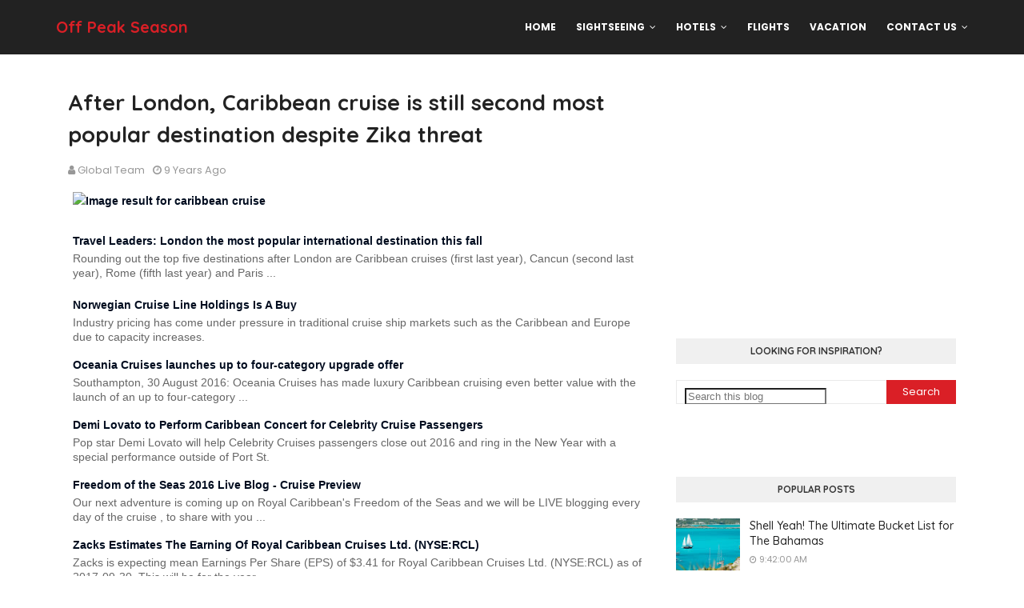

--- FILE ---
content_type: text/html; charset=UTF-8
request_url: https://www.offpeakseason.com/2016/08/after-london-caribbean-cruise-is-still.html
body_size: 43856
content:
<!DOCTYPE html>
<html class='ltr' dir='ltr' xmlns='http://www.w3.org/1999/xhtml' xmlns:b='http://www.google.com/2005/gml/b' xmlns:data='http://www.google.com/2005/gml/data' xmlns:expr='http://www.google.com/2005/gml/expr'>
<head>
<meta content='width=device-width, initial-scale=1, minimum-scale=1, maximum-scale=1' name='viewport'/>
<title>After London, Caribbean cruise is still second most popular destination despite Zika threat</title>
<meta content='text/html; charset=UTF-8' http-equiv='Content-Type'/>
<!-- Chrome, Firefox OS and Opera -->
<meta content='#f8f8f8' name='theme-color'/>
<!-- Windows Phone -->
<meta content='#f8f8f8' name='msapplication-navbutton-color'/>
<meta content='blogger' name='generator'/>
<link href='https://www.offpeakseason.com/favicon.ico' rel='icon' type='image/x-icon'/>
<link href='https://www.offpeakseason.com/2016/08/after-london-caribbean-cruise-is-still.html' rel='canonical'/>
<link rel="alternate" type="application/atom+xml" title="Off Peak Season - Atom" href="https://www.offpeakseason.com/feeds/posts/default" />
<link rel="alternate" type="application/rss+xml" title="Off Peak Season - RSS" href="https://www.offpeakseason.com/feeds/posts/default?alt=rss" />
<link rel="service.post" type="application/atom+xml" title="Off Peak Season - Atom" href="https://www.blogger.com/feeds/628624814419126206/posts/default" />

<link rel="alternate" type="application/atom+xml" title="Off Peak Season - Atom" href="https://www.offpeakseason.com/feeds/3080160021296398559/comments/default" />
<!--Can't find substitution for tag [blog.ieCssRetrofitLinks]-->
<link href='http://cruiseweb.com/admin/Images/image-gallery/image1244.jpg' rel='image_src'/>
<meta content='https://www.offpeakseason.com/2016/08/after-london-caribbean-cruise-is-still.html' property='og:url'/>
<meta content='After London, Caribbean cruise is still second most popular destination despite Zika threat' property='og:title'/>
<meta content='Off Peak Season curates travel ideas for those who just want to get away from the crowd and relax. Cozy vacations start here.' property='og:description'/>
<meta content='https://lh3.googleusercontent.com/blogger_img_proxy/AEn0k_tu09AJPQeEOBJngnaqOhzuQ6ZqSIg7Kg7mhA37JpJhTVSocQshoOpRfL96gWqHKkKDg7E8i-xIHogj3JeH4oXpNYo1JuoR5VtThI1PTH206meBl7P4PjB26xsHyrZyx_o=w1200-h630-p-k-no-nu' property='og:image'/>
<!-- Google Fonts -->
<link href='//fonts.googleapis.com/css?family=Quicksand:400,500,600,700|Poppins:400,400i,500,500i,700,700i' media='all' rel='stylesheet' type='text/css'/>
<link href='https://stackpath.bootstrapcdn.com/font-awesome/4.7.0/css/font-awesome.min.css' rel='stylesheet'/>
<link href='https://cdn.jsdelivr.net/npm/remixicon@2.5.0/fonts/remixicon.css' rel='stylesheet'/>
<!-- Template Style CSS -->
<style id='page-skin-1' type='text/css'><!--
/*
-----------------------------------------------
Blogger Template Style
Name:        InBio
License:     Premium Version
Version:     3.0
Author:      Sora Templates
Author Url:  https://www.soratemplates.com/
----------------------------------------------- */
/*-- Reset CSS --*/
/* PRELOADER */
ul.no-posts {
text-align: center;
}
html .home {
overflow-x: hidden;
}
#google_translate_element {
clear: both;
}
#loader {
display:none!important;
position: fixed;
top: 0;
bottom: 0;
margin: auto;
background: #7981B2;
height: 100%;
width: 100%;
z-index: 99999;
}
#outline {
stroke-dasharray: 2.42777px, 242.77666px;
stroke-dashoffset: 0;
-webkit-animation: anim 1.6s linear infinite;
animation: anim 1.6s linear infinite;
}
@-webkit-keyframes anim {
12.5% {
stroke-dasharray: 33.98873px, 242.77666px;
stroke-dashoffset: -26.70543px;
}
43.75% {
stroke-dasharray: 84.97183px, 242.77666px;
stroke-dashoffset: -84.97183px;
}
100% {
stroke-dasharray: 2.42777px, 242.77666px;
stroke-dashoffset: -240.34889px;
}
}
@keyframes anim {
12.5% {
stroke-dasharray: 33.98873px, 242.77666px;
stroke-dashoffset: -26.70543px;
}
43.75% {
stroke-dasharray: 84.97183px, 242.77666px;
stroke-dashoffset: -84.97183px;
}
100% {
stroke-dasharray: 2.42777px, 242.77666px;
stroke-dashoffset: -240.34889px;
}
}
.check-out {
position: absolute;
bottom: 0.5rem;
left: 50%;
transform: translateX(-50%);
font-size: 2rem;
color: #fff;
}
a,abbr,acronym,address,applet,b,big,blockquote,body,caption,center,cite,code,dd,del,dfn,div,dl,dt,em,fieldset,font,form,h1,h2,h3,h4,h5,h6,html,i,iframe,img,ins,kbd,label,legend,li,object,p,pre,q,s,samp,small,span,strike,strong,sub,sup,table,tbody,td,tfoot,th,thead,tr,tt,u,ul,var{
padding:0;
border:0;
outline:0;
vertical-align:baseline;
background:0 0;
text-decoration:none
}
form,textarea,input,button{
-webkit-appearance:none;
-moz-appearance:none;
appearance:none;
border-radius:0
}
dl,ul{
list-style-position:inside;
font-weight:400;
list-style:none
}
ul li{
list-style:none
}
caption,th{
text-align:center
}
img{
border:none;
position:relative
}
a,a:visited{
text-decoration:none
}
a:visited {
color:blue;
}
.clearfix{
clear:both
}
.section,.widget,.widget ul{
margin:0;
padding:0
}
a{
color:#da1f26
}
a:hover{
color:#222222
}
a img{
border:0
}
abbr{
text-decoration:none
}
.CSS_LIGHTBOX{
z-index:999999!important
}
.separator a{
clear:none!important;
float:none!important;
margin-left:0!important;
margin-right:0!important
}
#navbar-iframe,.widget-item-control,a.quickedit,.home-link,.feed-links{
display:none!important
}
.center{
display:table;
margin:0 auto;
position:relative
}
.widget > h2,.widget > h3{
display:none
}
h1,h2,h3,h4,h5,h6 {font-family:'Quicksand', sans-serif;font-weight:700;}
/*-- Body Content CSS --*/
body{
background-color:#fff;
font-family:'Poppins',sans-serif;
font-size:14px;
font-weight:400;
color:#888888;
word-wrap:break-word;
margin:0;
padding:0
}
.row{
width:1140px
}
#content-wrapper{
float:left;
width:100%;
margin:68px 0
}
.home #content-wrapper {
margin:35px 0;
}
.item #content-wrapper{
margin:40px 0
}
#content-wrapper > .container{
position:relative;
margin:0 auto
}
#main-wrapper{
overflow:hidden;
padding:0;
margin:0 -7px
}
.item #main-wrapper{
margin:0;
float: left;
overflow: hidden;
width: 66.66666667%;
box-sizing: border-box;
word-wrap: break-word;
padding: 0 15px;
margin: 0;
}
#sidebar-wrapper{
display:none;
float: right;
overflow: hidden;
width: 33.33333333%;
box-sizing: border-box;
word-wrap: break-word;
padding: 0 15px;
}
.item #sidebar-wrapper {
display:block;
}
.sidebar .widget{
position:relative;
overflow:hidden;
background-color:#fff;
box-sizing:border-box;
padding:0;
margin:0 0 35px
}
.sidebar .widget-title{
position:relative;
float:left;
width:100%;
height:32px;
background-color:#f0f0f0;
display:block;
margin:0 0 20px
}
.sidebar .widget-title > h3{
position:relative;
display:block;
height:32px;
font-size:12px;
color:#333333;
font-weight:700;
line-height:32px;
text-align:center;
text-transform:uppercase;
padding:0 15px;
margin:0;
border-radius:2px 2px 0 0
}
.sidebar .widget-content{
float:left;
width:100%;
margin:0
}
.list-label li{
position:relative;
display:block;
padding:8px 0;
border-top:1px dotted #eaeaea
}
.list-label li:first-child{
padding:0 0 8px;
border-top:0
}
.list-label li:last-child{
padding-bottom:0;
border-bottom:0
}
.list-label li a{
display:block;
color:#222222;
font-size:13px;
font-weight:400;
text-transform:capitalize;
transition:color .17s
}
.list-label li a:before{
content:"\f105";
float:left;
color:#222222;
font-size:12px;
font-weight:400;
font-family:FontAwesome;
margin:0 3px 0 0;
transition:color .17s
}
.list-label li a:hover{
color:#da1f26
}
.list-label .label-count{
position:relative;
float:right;
font-weight:400
}
.cloud-label li{
position:relative;
float:left;
margin:0 5px 5px 0
}
.cloud-label li a{
display:block;
height:26px;
background-color:#fff;
color:#222222;
font-size:12px;
line-height:26px;
font-weight:400;
padding:0 10px;
border:1px solid #eaeaea;
border-radius:3px;
transition:all .17s ease
}
.cloud-label li a:hover{
color:#da1f26
}
.cloud-label .label-count{
display:none
}
.sidebar .FollowByEmail > .widget-title > h3{
margin:0
}
.FollowByEmail .widget-content{
position:relative;
overflow:hidden;
background-color:#da1f26;
font-weight:400;
text-align:center;
box-sizing:border-box;
padding:20px
}
.FollowByEmail .widget-content > h3{
font-size:18px;
color:#fff;
font-weight:700;
margin:0 0 13px
}
.FollowByEmail .before-text{
font-size:13px;
color:#fff;
line-height:1.4em;
margin:0 0 15px;
display:block;
padding:0 15px;
overflow:hidden
}
.FollowByEmail .follow-by-email-inner{
position:relative
}
.FollowByEmail .follow-by-email-inner .follow-by-email-address{
width:100%;
height:34px;
color:#888;
font-size:11px;
font-family:inherit;
text-align:center;
padding:0 10px;
margin:0 0 10px;
box-sizing:border-box;
border:1px solid #eaeaea;
transition:ease .17s
}
.FollowByEmail .follow-by-email-inner .follow-by-email-address:focus{
border-color:rgba(0,0,0,0.1)
}
.FollowByEmail .follow-by-email-inner .follow-by-email-submit{
width:100%;
height:34px;
font-family:inherit;
font-size:11px;
color:#fff;
background-color:#222222;
text-transform:uppercase;
text-align:center;
font-weight:700;
cursor:pointer;
margin:0;
border:0;
transition:opacity .17s
}
.FollowByEmail .follow-by-email-inner .follow-by-email-submit:hover{
opacity:.8
}
#ArchiveList ul.flat li{
color:#222222;
font-size:13px;
font-weight:400;
padding:8px 0;
border-bottom:1px dotted #eaeaea
}
#ArchiveList ul.flat li:first-child{
padding-top:0
}
#ArchiveList ul.flat li:last-child{
padding-bottom:0;
border-bottom:0
}
#ArchiveList .flat li > a{
display:block;
color:#222222;
transition:color .17s
}
#ArchiveList .flat li > a:hover{
color:#da1f26
}
#ArchiveList .flat li > a:before{
content:"\f105";
float:left;
color:#222222;
font-size:12px;
font-weight:400;
font-family:FontAwesome;
margin:0 3px 0 0;
display:inline-block;
transition:color .17s
}
#ArchiveList .flat li > a > span{
position:relative;
float:right;
font-weight:400
}
.PopularPosts .post{
overflow:hidden;
margin:20px 0 0
}
.PopularPosts .post:first-child{
margin:0
}
.PopularPosts .post-image-link{
position:relative;
width:80px;
height:65px;
float:left;
overflow:hidden;
display:block;
vertical-align:middle;
margin:0 12px 0 0
}
.PopularPosts .post-info{
overflow:hidden
}
.PopularPosts .post-title{
font-size:14px;
font-weight:500;
line-height:1.4em;
margin:0 0 5px
}
.PopularPosts .post-title a{
display:block;
color:#222222;
transition:color .17s
}
.PopularPosts .post-title a:hover{
color:#da1f26
}
.PopularPosts .post-meta{
font-size:11px
}
.PopularPosts .post-date:before{
font-size:10px
}
.FeaturedPost .post-image-link{
display:block;
position:relative;
overflow:hidden;
width:100%;
height:180px;
margin:0 0 13px
}
.FeaturedPost .post-title{
font-size:18px;
overflow:hidden;
font-weight:500;
line-height:1.4em;
margin:0 0 10px
}
.FeaturedPost .post-title a{
color:#222222;
display:block;
transition:color .17s ease
}
.FeaturedPost .post-title a:hover{
color:#da1f26
}
.Text{
font-size:13px
}
.contact-form-widget form{
font-weight:400
}
.contact-form-name{
float:left;
width:100%;
height:30px;
font-family:inherit;
font-size:13px;
line-height:30px;
box-sizing:border-box;
padding:5px 10px;
margin:0 0 10px;
border:1px solid #eaeaea
}
.contact-form-email{
float:left;
width:100%;
height:30px;
font-family:inherit;
font-size:13px;
line-height:30px;
box-sizing:border-box;
padding:5px 10px;
margin:0 0 10px;
border:1px solid #eaeaea
}
.contact-form-email-message{
float:left;
width:100%;
font-family:inherit;
font-size:13px;
box-sizing:border-box;
padding:5px 10px;
margin:0 0 10px;
border:1px solid #eaeaea
}
.contact-form-button-submit{
float:left;
width:100%;
height:30px;
background-color:#da1f26;
font-size:13px;
color:#fff;
line-height:30px;
cursor:pointer;
box-sizing:border-box;
padding:0 10px;
margin:0;
border:0;
transition:background .17s ease
}
.contact-form-button-submit:hover{
background-color:#222222
}
.contact-form-error-message-with-border{
float:left;
width:100%;
background-color:#fbe5e5;
font-size:11px;
text-align:center;
line-height:11px;
padding:3px 0;
margin:10px 0;
box-sizing:border-box;
border:1px solid #fc6262
}
.contact-form-success-message-with-border{
float:left;
width:100%;
background-color:#eaf6ff;
font-size:11px;
text-align:center;
line-height:11px;
padding:3px 0;
margin:10px 0;
box-sizing:border-box;
border:1px solid #5ab6f9
}
.contact-form-cross{
margin:0 0 0 3px
}
.contact-form-error-message,.contact-form-success-message{
margin:0
}
.BlogSearch .search-input{
float:left;
width:75%;
height:30px;
background-color:#fff;
font-weight:400;
font-size:13px;
line-height:30px;
box-sizing:border-box;
padding:5px 10px;
border:1px solid #eaeaea;
border-right-width:0
}
.BlogSearch .search-action{
float:right;
width:25%;
height:30px;
font-family:inherit;
font-size:13px;
line-height:30px;
cursor:pointer;
box-sizing:border-box;
background-color:#da1f26;
color:#fff;
padding:0 5px;
border:0;
transition:background .17s ease
}
.BlogSearch .search-action:hover{
background-color:#222222
}
.Profile .profile-img{
float:left;
width:80px;
height:80px;
margin:0 15px 0 0;
transition:all .17s ease
}
.Profile .profile-datablock{
margin:0
}
.Profile .profile-data .g-profile{
display:block;
font-size:14px;
color:#222222;
margin:0 0 5px;
transition:color .17s ease
}
.Profile .profile-data .g-profile:hover{
color:#da1f26
}
.Profile .profile-info > .profile-link{
color:#222222;
font-size:11px;
margin:5px 0 0;
transition:color .17s ease
}
.Profile .profile-info > .profile-link:hover{
color:#da1f26
}
.Profile .profile-datablock .profile-textblock{
display:none
}
.common-widget .LinkList ul li,.common-widget .PageList ul li{
width:calc(50% - 5px);
padding:7px 0 0
}
.common-widget .LinkList ul li:nth-child(odd),.common-widget .PageList ul li:nth-child(odd){
float:left
}
.common-widget .LinkList ul li:nth-child(even),.common-widget .PageList ul li:nth-child(even){
float:right
}
.common-widget .LinkList ul li a,.common-widget .PageList ul li a{
display:block;
color:#222222;
font-size:13px;
font-weight:400;
transition:color .17s ease
}
.common-widget .LinkList ul li a:hover,.common-widget .PageList ul li a:hover{
color:#da1f26
}
.common-widget .LinkList ul li:first-child,.common-widget .LinkList ul li:nth-child(2),.common-widget .PageList ul li:first-child,.common-widget .PageList ul li:nth-child(2){
padding:0
}
.post-image-wrap{
position:relative;
display:block
}
.post-image-link:hover:after,.post-image-wrap:hover .post-image-link:after{
opacity:1
}
.post-image-link,.comments .avatar-image-container{
background-color:#f9f9f9
}
.post-thumb{
display:block;
position:relative;
width:100%;
height:100%;
color:transparent;
object-fit:cover;
z-index:1;
opacity: 0;
transition:opacity .35s ease,transform .35s ease
}
.post-thumb.lazy-yard {
opacity: 1;
}
.widget-title > h3{
display:none
}
#brand-services-wrap .widget-title {
display:none;
}
#brand-services-wrap .widget-title > h3 {
display: block;
font-size: 42px;
color: #222222;
font-weight: 700;
}
.custom-widget li{
overflow:hidden;
margin:20px 0 0
}
.custom-widget li:first-child{
padding:0;
margin:0;
border:0
}
.custom-widget .post-image-link{
position:relative;
width:80px;
height:60px;
float:left;
overflow:hidden;
display:block;
vertical-align:middle;
margin:0 12px 0 0
}
.custom-widget .post-info{
overflow:hidden
}
.custom-widget .post-title{
overflow:hidden;
font-size:13px;
font-weight:400;
line-height:1.5em;
margin:0 0 3px
}
.custom-widget .post-title a{
display:block;
color:#222222;
transition:color .17s
}
.custom-widget li:hover .post-title a{
color:#da1f26
}
.custom-widget .post-meta{
font-size:12px
}
#editorial-wrap .container {
margin: 0 auto;
}
.editorial-authors {
display: flex;
flex-wrap: wrap;
margin: 0 -15px 0;
}
.editorial-authors .widget {
display: block;
width: 33.33333%;
padding:0 15px;
box-sizing: border-box;
border-radius: 12px;
text-align: center;
}
.editorial-authors .widget .editorial-avatar-wrap {
position: relative;
}
.editorial-authors .widget .editorial-avatar-wrap .editorial-avatar {
display: block;
width: 100%;
height: 510px;
overflow: hidden;
}
.editorial-authors .widget .editorial-avatar-wrap .editorial-avatar img {
display: block;
width: 100%;
height: 100%;
object-fit: cover;
margin: 0;
}
.editorial-authors .widget .editorial-avatar-wrap .editorial-info {
position: absolute;
bottom: 0;
left: 0;
right: 0;
padding: 30px 30px 34px;
text-align: center;
background-image: -webkit-gradient(linear,left top,left bottom,from(#000),to(transparent));
background-image: -webkit-linear-gradient(bottom,#000,transparent);
background-image: -moz-linear-gradient(bottom,#000,transparent);
background-image: -ms-linear-gradient(bottom,#000,transparent);
background-image: -o-linear-gradient(bottom,#000,transparent);
background-image: linear-gradient(bottom,#000,transparent);
filter: progid:DXImageTransform.Microsoft.gradient(startColorStr='#000',endColorStr='rgba(0, 0, 0, 0)');
}
.editorial-authors .widget .editorial-avatar-wrap .editorial-info .editorial-title {
font-size: 22px;
color: #fff;
font-weight: 700;
margin: 0 0 2px;
}
.editorial-authors .widget .editorial-avatar-wrap .editorial-info .editorial-meta {
font-size: 14px;
color: #fff;
font-weight: 400;
margin: 0;
display: block;
}
#editorial-wrap .head-text {
margin: 15px 0 50px;
}
#editorial-wrap {
display: none;
margin-bottom: 50px;
}
#top-bar{
background-image: url(https://1.bp.blogspot.com/-GUTgXwRhUV0/YGAkDor0AGI/AAAAAAAAKXU/VB_EXXtwjms7kFnwy2JhtdVkwp52clA_gCNcBGAsYHQ/s16000/email-bg.jpg);
background-size: cover;
background-position: 50%;
background-repeat: no-repeat;
background-attachment: fixed;
width:100%;
padding:20px 0 0;
overflow:hidden;
margin:0;
position:relative;
}
.top-bar-bg{
background-color: rgba(68,63,69,0.9);
position: absolute;
top: 0;
left: 0;
width: 100%;
height: 100%;
box-sizing: border-box;
}
#top-bar .container{
margin:0 auto
}
.top-bar-nav{
position:relative;
float:right;
display:block
}
.top-bar-nav .widget > .widget-title{
display:none
}
.top-bar-nav ul li{
float:left
}
.top-bar-nav ul li > a{
height:30px;
display:block;
color:#fff;
font-size:12px;
font-weight:400;
line-height:30px;
margin:0 0 0 10px;
padding:0 5px;
transition:color .17s
}
.top-bar-nav ul li:first-child > a{
padding:0 5px 0 0
}
.top-bar-nav ul > li:hover > a{
color:#da1f26
}
.top-bar-social{
float:left;
width:66.66666667%;
position:relative;
display:block;
margin: 0;
padding:25px 0 0;
text-align:center;
}
#author-email-pic {
width: 33.33333333%;
float: right;
}
#author-email-pic img {
height: auto;
max-width: 100%;
vertical-align: top;
}
.top-bar-social .BlogSearch {
max-width: 550px;
width: 100%;
margin: 0 auto;
overflow:hidden;
}
.top-bar-social .BlogSearch .widget-content {
background:transparent;
}
.top-bar-social .BlogSearch .search-input {
border-radius: 10px;
height: auto;
font-size: 15px;
width: 100%;
color: #888;
font-family: inherit;
text-align: center;
padding: 0;
margin: 0 0 10px;
box-sizing: border-box;
border: 1px solid #eaeaea;
transition: ease .17s;
line-height: 50px;
}
.top-bar-social .BlogSearch .search-input input {
width: 100%;
box-sizing: border-box;
padding: 0 10px;
border: 0;
text-align:center;
height: 50px;
border-radius: 10px;
line-height: 50px;
}
.top-bar-social .BlogSearch .search-action {
width:auto;
display: inline-block;
padding: 0 15px;
box-sizing: border-box;
border-radius: 30px;
background:#da1f26;
height: 45px;
font-size: 14px;
letter-spacing: 1px;
float: none;
}
.top-bar-social .LinkList {
margin-top:15px;
}
.top-bar-social .widget-title > h3 {
display: block;
color: #f2f2f2;
font-size: 36px;
line-height: 42px;
font-weight: 700;
margin: 0 0 15px;
}
.top-bar-social .LinkList >  .widget-title{
display:none
}
.top-bar-social ul > li{
display:inline-block
}
.top-bar-social ul > li > a{
display:block;
width:30px;
height:30px;
border:1px solid rgba(158, 158, 158, 0.15);
color:#ffffff;
font-size:14px;
text-align:center;
line-height:30px;
padding:0;
margin:0 0 0 10px;
transition:all .17s ease;
border-radius:50%;
}
.top-bar-social ul > li:hover > a{
color:#da1f26
}
.social a:before{
display:inline-block;
font-family:FontAwesome;
font-style:normal;
font-weight:400
}
.social .facebook a:before{
content:"\f230"
}
.social .facebook-f a:before{
content:"\f09a"
}
.social .twitter a:before{
content:"\f099"
}
.social .gplus a:before{
content:"\f0d5"
}
.social .rss a:before{
content:"\f09e"
}
.social .youtube a:before{
content:"\f16a"
}
.social .skype a:before{
content:"\f17e"
}
.social .stumbleupon a:before{
content:"\f1a4"
}
.social .tumblr a:before{
content:"\f173"
}
.social .vk a:before{
content:"\f189"
}
.social .stack-overflow a:before{
content:"\f16c"
}
.social .github a:before{
content:"\f09b"
}
.social .linkedin a:before{
content:"\f0e1"
}
.social .dribbble a:before{
content:"\f17d"
}
.social .soundcloud a:before{
content:"\f1be"
}
.social .behance a:before{
content:"\f1b4"
}
.social .digg a:before{
content:"\f1a6"
}
.social .instagram a:before{
content:"\f16d"
}
.social .pinterest a:before{
content:"\f0d2"
}
.social .pinterest-p a:before{
content:"\f231"
}
.social .twitch a:before{
content:"\f1e8"
}
.social .delicious a:before{
content:"\f1a5"
}
.social .codepen a:before{
content:"\f1cb"
}
.social .reddit a:before{
content:"\f1a1"
}
.social .whatsapp a:before{
content:"\f232"
}
.social .snapchat a:before{
content:"\f2ac"
}
.social .email a:before{
content:"\f0e0"
}
.social .external-link a:before{
content:"\f14c"
}
.social-color .facebook a,.social-color .facebook-f a{
background-color:#3b5999
}
.social-color .twitter a{
background-color:#00acee
}
.social-color .gplus a{
background-color:#db4a39
}
.social-color .youtube a{
background-color:#db4a39
}
.social-color .instagram a{
background-color:#bc3490
}
.social-color .pinterest a,.social-color .pinterest-p a{
background-color:#ca2127
}
.social-color .dribbble a{
background-color:#ea4c89
}
.social-color .linkedin a{
background-color:#0077b5
}
.social-color .tumblr a{
background-color:#365069
}
.social-color .twitch a{
background-color:#6441a5
}
.social-color .rss a{
background-color:#ffc200
}
.social-color .skype a{
background-color:#00aff0
}
.social-color .stumbleupon a{
background-color:#eb4823
}
.social-color .vk a{
background-color:#4a76a8
}
.social-color .stack-overflow a{
background-color:#f48024
}
.social-color .github a{
background-color:#24292e
}
.social-color .soundcloud a{
background-color:#ff5400
}
.social-color .behance a{
background-color:#191919
}
.social-color .digg a{
background-color:#1b1a19
}
.social-color .delicious a{
background-color:#0076e8
}
.social-color .codepen a{
background-color:#000
}
.social-color .reddit a{
background-color:#ff4500
}
.social-color .whatsapp a{
background-color:#3fbb50
}
.social-color .snapchat a{
background-color:#ffe700
}
.social-color .email a{
background-color:#888
}
.social-color .external-link a{
background-color:#222222
}
.home #header-wrap {
background:transparent;
position:fixed;
transition: all .3s ease;
}
#header-wrap{
background:#222222;
position: relative;
left: 0;
top: 0;
padding: 0;
width: 100%;
height: 68px;
z-index: 1010;
}
#header-wrap .container{
margin:0 auto;
position:relative;
}
.darkHeader {
background-color: #000!important;
height:68px;
}
.header-logo{
position:relative;
float:left;
height:38px;
margin:15px 0 0
}
.header-logo .header-brand{
display:inline-block;
line-height:0
}
.header-logo img{
max-width:100%;
height:38px;
vertical-align:middle
}
.header-logo h1{
color:#ffffff;
font-size:20px;
line-height:38px;
margin:0
}
.header-logo p{
font-size:12px;
margin:5px 0 0
}
#parallax-menu {
display: none;
}
.home #parallax-menu {
display: block;
}
.scrolling-menu {
float: right;
position: relative;
height: 68px;
}
.scrolling-menu ul > li {
float: left;
position: relative;
margin: 0;
padding: 0;
transition: color .17s;
}
.scrolling-menu ul > li > a {
position: relative;
color: #ffffff;
font-size: 12px;
font-weight: 600;
text-transform: uppercase;
line-height: 68px;
display: inline-block;
text-decoration: none;
padding: 0 10px;
margin: 0 0 0 5px;
transition: color .17s;
}
.home #main-menu {
display:none;
}
#main-menu{
float:right
}
#main-menu .widget,#main-menu .widget > .widget-title{
display:none
}
#main-menu .show-menu{
display:block
}
#main-menu{
position:relative;
height:68px;
z-index:15
}
#main-menu ul > li{
float:left;
position:relative;
margin:0;
padding:0;
transition:color .17s
}
#main-menu ul > li > a{
position:relative;
color:#ffffff;
font-size:12px;
font-weight:600;
text-transform:uppercase;
line-height:68px;
display:inline-block;
text-decoration:none;
padding:0 10px;
margin:0 0 0 5px;
transition:color .17s
}
#main-menu #main-menu-nav > li:last-child > a{
padding:0 0 0 10px
}
#main-menu ul > li > a:hover{
color:#da1f26
}
#main-menu ul > li > ul{
position:absolute;
float:left;
left:0;
top:68px;
width:180px;
background-color:#222222;
z-index:99999;
margin-top:0;
padding:0;
visibility:hidden;
opacity:0
}
#main-menu ul > li > ul > li > ul{
position:absolute;
float:left;
top:0;
left:100%;
margin-left:0
}
#main-menu ul > li > ul > li{
display:block;
float:none;
position:relative;
transition:background .17s ease
}
#main-menu ul > li > ul > li a{
display:block;
height:34px;
font-size:11px;
color:#ffffff;
line-height:34px;
box-sizing:border-box;
padding:0 15px;
margin:0
}
#main-menu ul > li > ul > li:hover{
background-color:#da1f26
}
#main-menu ul > li > ul > li:hover > a{
color:#fff
}
#main-menu ul > li.has-sub > a:after{
content:'\f107';
float:right;
font-family:FontAwesome;
font-size:12px;
font-weight:400;
margin:0 0 0 6px
}
#main-menu ul > li > ul > li.has-sub > a:after{
content:'\f105';
float:right;
margin:0
}
#main-menu ul > li:hover > ul,#main-menu ul > li > ul > li:hover > ul{
visibility:visible;
opacity:1
}
#main-menu ul ul{
transition:all .17s ease
}
.mobile-menu-toggle, .scrolling-mobile-menu-toggle{
display:none;
position:absolute;
right:0;
top:0;
height:68px;
line-height:68px;
z-index:20;
color:#ffffff;
font-size:21px;
font-weight:400;
text-align:left;
cursor:pointer;
padding:0 0 0 20px;
transition:color .17s ease
}
.home .mobile-menu-toggle, .home .mobile-menu-wrap {
display:none;
}
.mobile-menu-toggle:before, .scrolling-mobile-menu-toggle:before{
content:"\f0c9";
font-family:FontAwesome
}
.nav-active .mobile-menu-toggle:before, .scrolling-active .scrolling-mobile-menu-toggle:before{
content:"\f00d";
font-family:FontAwesome
}
.mobile-menu-toggle:hover, .scrolling-mobile-menu-toggle:hover{
color:#da1f26
}
.overlay{
display:none;
position:fixed;
top:0;
left:0;
right:0;
bottom:0;
z-index:990;
background:rgba(0,0,0,0.8)
}
.mobile-menu-wrap, .scrolling-mobile-menu-wrap{
display:none
}
.mobile-menu, .scrolling-mobile-menu{
position:absolute;
top:68px;
left:0;
width:100%;
background-color:#222222;
box-sizing:border-box;
visibility:hidden;
z-index:1000;
opacity:0;
border-top:1px solid rgba(255,255,255,0.05);
transition:all .17s ease
}
.nav-active .mobile-menu, .scrolling-active .scrolling-mobile-menu{
visibility:visible;
opacity:1
}
.mobile-menu > ul, .scrolling-mobile-menu > ul{
margin:0
}
.mobile-menu .m-sub{
display:none;
padding:0
}
.mobile-menu ul li, .scrolling-mobile-menu ul li{
position:relative;
display:block;
overflow:hidden;
float:left;
width:100%;
font-size:11px;
font-weight:600;
text-transform:uppercase;
line-height:38px;
border-bottom:1px solid rgba(255,255,255,0.05)
}
.mobile-menu ul li:last-child, .scrolling-mobile-menu ul li:last-child{
border-bottom:0
}
.mobile-menu > ul li ul{
overflow:hidden
}
.mobile-menu ul li a, .scrolling-mobile-menu ul li a{
color:#ffffff;
padding:0 20px;
display:block;
transition:all .17s ease
}
.mobile-menu ul li a:hover, .scrolling-mobile-menu ul li a:hover{
color:#da1f26
}
.mobile-menu ul li.has-sub .submenu-toggle{
position:absolute;
top:0;
right:0;
color:#ffffff;
cursor:pointer;
border-left:1px solid rgba(255,255,255,0.05)
}
.mobile-menu ul li.has-sub .submenu-toggle:after{
content:'\f105';
font-family:FontAwesome;
font-weight:400;
float:right;
width:38px;
font-size:16px;
line-height:38px;
text-align:center;
transition:all .17s ease
}
.mobile-menu ul li.has-sub .submenu-toggle:hover{
color:#da1f26
}
.mobile-menu ul li.has-sub.show > .submenu-toggle:after{
transform:rotate(90deg)
}
.mobile-menu ul li ul li:first-child{
border-top:1px solid rgba(255,255,255,0.05)
}
.mobile-menu ul li ul li{
background-color:rgba(255,255,255,0.05)
}
#intro-wrap{
display:none;
position:relative;
float:left;
width:100%;
z-index:2;
margin:0
}
#main-intro{
position:relative;
float:left;
width:100%;
height:100%;
background: linear-gradient(125deg, #00FF57 0%, #010033 40%, #460043 70%, #F0FFC5 100%), linear-gradient(55deg, #0014C9 0%, #410060 100%), linear-gradient(300deg, #FFC700 0%, #001AFF 100%), radial-gradient(135% 215% at 115% 40%, #393939 0%, #393939 40%, #849561 calc(40% + 1px), #849561 60%, #EED690 calc(60% + 1px), #EED690 80%, #ECEFD8 calc(80% + 1px), #ECEFD8 100%), linear-gradient(125deg, #282D4F 0%, #282D4F 40%, #23103A calc(40% + 1px), #23103A 70%, #A0204C calc(70% + 1px), #A0204C 88%, #FF6C00 calc(88% + 1px), #FF6C00 100%);
background-blend-mode: overlay, screen, overlay, overlay, normal;
}
#main-intro .widget{
height:100%;
width:100%;
display:block;
overflow:hidden
}
#main-intro .widget.HTML, #main-intro #HTML100 {
display: none;
}
.intro-flex {
position: absolute;
top: 0;
left: 0;
width: 100%;
height: 100%;
margin: 0;
display: flex;
justify-content: center;
}
.intro-flex .container {
display: flex;
align-items: flex-start;
position: relative;
}
.intro-content{
position:absolute;
bottom:50%;
left: 0;
transform: translate(0,50%);
display: flex;
flex-direction: column;
max-width: 40%;
text-align:left;
margin:0
}
.intro-title{
font-size:37px;
color:#ffffff;
font-weight:700;
margin:0 0 30px
}
.intro-snippet{
font-size:14px;
line-height:25px;
color:#f2f2f2;
margin:0
}
.intro-action a, .service-action a{
display:inline-block;
height:40px;
background-color:#da1f26;
font-size:14px;
color:#fff;
line-height:40px;
padding:0 25px;
margin:30px 0 0;
border-radius:3px;
transition:background .17s ease
}
.intro-action a:hover{
background-color:#222222
}
#brand-services-wrap{
display:none;
float:left;
width:100%;
background:#ffffff;
padding:30px 0
}
#brand-services-wrap .container {
position: relative;
margin: 0 auto;
}
#brand-services-wrap ul {
padding:0;
margin:0;
list-style:none;
}
#brand-services-wrap li{
float: left;
width: calc(100% / 5);
box-sizing: border-box;
padding: 0 20px;
position:relative;
text-align:center;
}
.counter-box {
overflow: hidden;
margin: 0 auto;
padding: 60px 0;
position: relative;
background-color: #f5f5f5;
}
.counter-box .container {
margin:0 auto;
}
.counter-box-info {
float: right;
width: 55%;
padding-left:30px;
box-sizing: border-box;
}
.counter-box-info .head-text {
text-align: left;
margin: 0 0 30px;
}
.counter-box-image {
float: left;
width: 45%;
padding-right:30px;
box-sizing: border-box;
}
.counter-box-wrap {
float:left;
width:100%;
position:relative;
margin: 0 auto;
background-color: #ffffff;
-webkit-border-radius: 9px;
-khtml-border-radius: 9px;
-moz-border-radius: 9px;
-ms-border-radius: 9px;
-o-border-radius: 9px;
border-radius: 9px;
-webkit-box-shadow: 0 4px 5px rgb(0 0 0 / 11%);
-khtml-box-shadow: 0 4px 5px rgba(0,0,0,.11);
-moz-box-shadow: 0 4px 5px rgba(0,0,0,.11);
-ms-box-shadow: 0 4px 5px rgba(0,0,0,.11);
-o-box-shadow: 0 4px 5px rgba(0,0,0,.11);
box-shadow: 0 4px 5px rgb(0 0 0 / 11%);
}
.counter-box-wrap .widget {
width: 33.333%;
float: left;
padding: 30px 10px;
box-sizing: border-box;
color: #222222;
position: relative;
}
.counter-avatar {
float: left;
margin-right: 15px;
position: relative;
height: 45px;
width: 45px;
flex-shrink: 0;
text-align: center;
line-height: 45px;
}
.counter-avatar img {
width: 100%;
height: 100%;
}
.counter-avatar i {
display: block;
line-height: 45px;
font-size: 45px;
font-weight: 400;
font-style: normal;
margin: 0;
color: #b09991;
}
.counter-info {
overflow: hidden;
}
.counter-info .counter-title {
font-size: 30px;
line-height: .9;
font-weight: 700;
margin: 0;
padding: 0;
}
.counter-info .counter-meta {
font-weight: 400;
font-size: 12px;
color: #777;
margin: 0;
}
.counter-box-image .counter-content {
position: relative;
background-size: cover;
background-position: 50%;
background-repeat: no-repeat;
-webkit-border-radius: 9px;
-khtml-border-radius: 9px;
-moz-border-radius: 9px;
-ms-border-radius: 9px;
-o-border-radius: 9px;
border-radius: 9px;
}
.counter-content-box-color {
background-color: rgb(255 255 255 / 83%);
position: absolute;
top: 7.5px;
left: 7.55px;
width: calc(100% - 15px);
height: calc(100% - 15px);
-webkit-border-radius: 9px;
-khtml-border-radius: 9px;
-moz-border-radius: 9px;
-ms-border-radius: 9px;
-o-border-radius: 9px;
border-radius: 9px;
box-sizing: border-box;
}
.counter-image-wrap, .counter-image-wrap .widget, .counter-image-wrap .widget-content, .counter-image-wrap .counter-content {
height: 100%;
}
.counter-content-details {
position: absolute;
bottom: 20%;
left: 20%;
}
.counter-content-details span.counter-title {
display: block;
font-size: 20px;
margin: 0;
margin-bottom: 15px;
color: #000;
text-transform: uppercase;
font-weight: 700;
}
.counter-content-details span.counter-snippet {
display: block;
font-size: 50px;
margin: 0;
color: #000;
text-transform: uppercase;
font-weight: 700;
}
#intro-author-wrap, #intro-author-wrap1{
background: #2a2a2a;
background-repeat: no-repeat;
background-position: 50%;
background-size: cover;
display:none;
position:relative;
float:left;
width:100%;
padding:0;
margin:0;
}
.intro-author-wrap-border {
position: absolute;
width: 100%;
left: 0;
top: -13px;
z-index: 2;
-webkit-transform: rotate(180deg);
transform: rotate(180deg);
box-sizing: border-box;
}
.intro-author-wrap-border img {
width: 100%;
height: 100%;
}
#intro-author-wrap:after {
content:'';
position: absolute;
top: 0;
bottom: 0;
left: 0;
right: 0;
z-index: 1;
background-color: rgba(0,0,0,.6);
}
#intro-author-wrap1:after{
position: absolute;
top: 0;
bottom: 0;
left: 0;
right: 0;
background-color: rgba(0,0,0,.5);
z-index: 1;
}
#intro-author-wrap .container, #intro-author-wrap1 .container{
position:relative;
margin:0 auto
}
#intro-author-heading {
width: 100%;
float: left;
display:block;
position:relative;
padding: 30px 0;
text-align:center;
background: #da1f26;
}
#intro-author-heading .button {
margin: 10px 0 0;
padding: 8px 20px;
background: #222222;
display: inline-block;
float: none;
}
.author-intro-widgets {
}
.author-intro-widgets {
margin: 0;
display: flex;
flex-wrap: wrap;
}
.author-intro-widgets .center-side-widget {
display: block;
width: 100%;
padding: 0;
box-sizing: border-box;
position:relative;
text-align:center;
}
.author-intro-widgets .right-side-widget {
}
.author-intro-widgets .author-list .widget {
display: block;
list-style: none;
width:100%;
float: left;
margin:0;
box-sizing: border-box;
position:relative;
}
#intro-author-photo{
position:relative;
float:left;
width:100%;
height:400px;
box-sizing:border-box;
padding:0 10px
}
#intro-author-photo .author-image{
position:relative;
display:block;
width:100%;
height:100%;
background-repeat:no-repeat;
background-size:cover;
margin:0
}
.author-title{
display:block;
font-size:27px;
color:#ffffff;
font-weight:700;
margin:15px 0 20px
}
.author-snippet{
font-size:14px;
color:#f2f2f2;
line-height:24px;
margin:0
}
#intro-services-wrap{
display:none;
float:left;
width:100%;
background-color:#f8f8f8;
padding:80px 0
}
#intro-services-wrap .container{
position:relative;
margin:0 auto
}
#intro-services{
display:block;
margin:0 -20px
}
#intro-services .widget{
float:left;
width:calc(100% / 3);
box-sizing:border-box;
padding:0 20px
}
.service-content{
display:block;
text-align:center
}
#intro-services .service-icon{
display:inline-block;
width:70px;
height:70px;
text-align:center;
border-radius:100%;
overflow:hidden
}
#intro-services .service-icon img{
display:block;
width:100%;
height:100%;
object-fit:cover;
border-radius:100%;
color:transparent
}
#intro-services .service-icon i{
display:block;
background-color:#f2f2f2;
font-size:30px;
color:#da1f26;
line-height:70px;
font-weight:400;
font-style:normal;
margin:0
}
.author-intro-widgets .author-list .service-content-details {
z-index: 999;
position: relative;
}
.author-intro-widgets .author-list .service-content-details .service-snippet {
color: #ffffff;
font-size: 13px;
line-height: 22px;
}
.author-intro-widgets .left-side-widget .service-content {
text-align:right;
}
.author-intro-widgets .author-list .service-content {
text-align: center;
padding: 220px 45px;
overflow: hidden;
position: relative;
background-size: cover;
background-position: 50%;
background-repeat: no-repeat;
box-sizing: border-box;
}
.author-intro-widgets .service-content .service-content-box-color {
background-color: #b09991;
position: absolute;
top: 0;
left: 0;
width: 100%;
height: 100%;
box-sizing: border-box;
-webkit-transition: all .4s cubic-bezier(.39,.575,.565,1)0s;
-khtml-transition: all .4s cubic-bezier(.39,.575,.565,1)0s;
-moz-transition: all .4s cubic-bezier(.39,.575,.565,1)0s;
-ms-transition: all .4s cubic-bezier(.39,.575,.565,1)0s;
-o-transition: all .4s cubic-bezier(.39,.575,.565,1)0s;
transition: all .4s cubic-bezier(.39,.575,.565,1)0s;
}
.author-intro-widgets #intro-services-left .service-content .service-content-box-color  {
background-color: #b09991;
}
.author-intro-widgets #intro-services-center .service-content .service-content-box-color  {
background-color: #443f45;
}
.author-intro-widgets #intro-services-right .service-content .service-content-box-color  {
background-color: #2a2a2a;
}
.author-intro-widgets .service-content:hover  .service-content-box-color {
opacity: .8;
}
.service-title{
font-size:14px;
color:#ffffff;
font-weight:700;
text-transform:capitalize;
margin:25px 0 15px
}
.author-intro-widgets .author-list  .service-title{
font-size: 28px;
line-height: 1.2;
margin:0 0 10px;
}
overflow:hidden;
}
.service-snippet{
font-size:14px;
line-height:24px;
margin:0
}
.featured-posts {
margin:0 auto;
}
.featured-posts > .widget{
display:none;
position:relative;
float:left;
width:100%;
margin:0 0 30px
}
.featured-posts > .show-widget{
display:block
}
ul.feat-big {
display: flex;
flex-wrap: wrap;
margin: 0 -20px;
}
.feat-big li{
display: block;
width: 33.3333%;
box-sizing: border-box;
padding: 0 20px;
margin: 0 0 40px;
}
.feat-big .feat-inner{
position:relative;
float:left;
width:100%;
overflow:hidden
}
.feat-big .post-image-link{
position:relative;
float:left;
display:block;
overflow:hidden;
}
.feat-big .post-image-link .post-thumb{
transition: -webkit-transform 1s cubic-bezier(0,0,.2,1);
transition: transform 1s cubic-bezier(0,0,.2,1);
transition: transform 1s cubic-bezier(0,0,.2,1),-webkit-transform 1s cubic-bezier(0,0,.2,1);
}
.feat-big .feat-inner .post-image-link{
width:100%;
height:330px;
margin:0
}
.feat-big .post-title{
overflow: hidden;
float:left;
width:100%;
font-size: 16px;
font-weight: 700;
line-height: 1.4em;
margin: 6px 0;
text-transform: uppercase;
}
.feat-big .item-big .post-info{
position: absolute;
bottom: 0;
left: 0;
width: 100%;
height: auto;
background: rgba(68,63,69,0.9);
overflow: hidden;
z-index: 5;
box-sizing: border-box;
padding:20px;
-webkit-transform: translateY(100%);
-moz-transform: translateY(100%);
-ms-transform: translateY(100%);
-o-transform: translateY(100%);
transform: translateY(100%);
-webkit-transition: 0.3s ease-in-out;
-moz-transition: 0.3s ease-in-out;
-o-transition: 0.3s ease-in-out;
transition: 0.3s ease-in-out;
}
.feat-big .item-big .post-info-inner {
position: relative;
margin: 0;
width: 100%;
text-align: center;
box-sizing: border-box;
}
.feat-big .feat-inner:hover .post-info{
webkit-transform: translateY(0);
-moz-transform: translateY(0);
-ms-transform: translateY(0);
-o-transform: translateY(0);
transform: translateY(0);
}
.feat-big .feat-inner:hover .post-thumb {
-webkit-transform: scale(1.1);
transform: scale(1.1);
}
.feat-big .post-title a{
color:#ffffff;
display: -webkit-box;
-webkit-line-clamp: 2;
-webkit-box-orient: vertical;
overflow: hidden;
transition:color .17s ease
}
.feat-big .post-title a:hover{
color:#da1f26
}
.feat-big .post-meta {
width:100%;
font-size: 12px;
font-weight: 400;
line-height: 18px;
padding: 0 1px;
}
.feat-big .post-meta .post-date {
width: 100%;
text-align: center;
margin: 0;
color: #fff;
}
.feat-big .post-tag {
width: 100%;
color: #fff;
font-size: 12px;
}
.head-text{
float:left;
width:100%;
text-align:center;
margin:50px 0 50px
}
#testimonial-wrap .head-text {
margin:0;
}
.head-text .widget-title > h3{
display:block;
font-size:36px;
color:#222222;
font-weight:700;
margin:0 0 20px
}
.head-text .widget-content{
font-size:15px;
line-height: 30px;
letter-spacing: .5px;
word-wrap: break-word;
font-weight: 400;
margin:0
}
.project-head {
margin:0 auto;
}
.owl-carousel{
display:none;
width:100%;
-webkit-tap-highlight-color:transparent;
position:relative;
z-index:1
}
.owl-nav {
}
.owl-carousel .owl-stage{
position:relative;
-ms-touch-action:pan-Y
}
.owl-carousel .owl-stage:after{
content:".";
display:block;
clear:both;
visibility:hidden;
line-height:0;
height:0
}
.owl-carousel .owl-stage-outer{
position:relative;
overflow:hidden;
-webkit-transform:translate3d(0px,0px,0px)
}
.owl-carousel .owl-controls .owl-nav .owl-prev,.owl-carousel .owl-controls .owl-nav .owl-next,.owl-carousel .owl-controls .owl-dot{
cursor:pointer;
cursor:hand;
-webkit-user-select:none;
-khtml-user-select:none;
-moz-user-select:none;
-ms-user-select:none;
user-select:none
}
.owl-carousel.owl-hidden{
opacity:0
}
.owl-carousel .owl-refresh .owl-item{
display:none
}
.owl-carousel.owl-loading{
opacity:0;
display:block
}
.owl-carousel.owl-loaded{
display:block
}
.owl-carousel .owl-item{
position:relative;
min-height:1px;
float:left;
-webkit-backface-visibility:visible;
-webkit-tap-highlight-color:transparent;
-webkit-touch-callout:none;
-webkit-user-select:none;
-moz-user-select:none;
-ms-user-select:none;
user-select:none
}
.owl-carousel .owl-item img, ul.customer-logos img{
display:block;
}
.owl-carousel.owl-text-select-on .owl-item{
-webkit-user-select:auto;
-moz-user-select:auto;
-ms-user-select:auto;
user-select:auto
}
.owl-carousel .owl-grab{
cursor:move;
cursor:-webkit-grab;
cursor:-o-grab;
cursor:-ms-grab;
cursor:grab
}
.owl-carousel.owl-rtl{
direction:rtl
}
.owl-carousel.owl-rtl .owl-item{
float:right
}
.no-js .owl-carousel{
display:block
}
.owl-carousel .animated{
-webkit-animation-duration:1000ms;
animation-duration:1000ms;
-webkit-animation-fill-mode:both;
animation-fill-mode:both
}
.owl-carousel .owl-animated-in{
z-index:1
}
.owl-carousel .owl-animated-out{
z-index:0
}
.owl-carousel .owl-item li {
padding: 0;
}
.owl-height{
-webkit-transition:height 500ms ease-in-out;
-moz-transition:height 500ms ease-in-out;
-ms-transition:height 500ms ease-in-out;
-o-transition:height 500ms ease-in-out;
transition:height 500ms ease-in-out
}
.owl-carousel .owl-controls .owl-dots {
margin-top: 25px;
text-align: center;
}
.owl-carousel .owl-controls .owl-dot {
display: inline-block;
}
.owl-carousel .owl-controls .owl-dots span {
background: none repeat scroll 0 0 #869791;
border-radius: 20px;
display: block;
height: 12px;
margin: 5px 7px;
opacity: 0.5;
width: 12px;
}
.owl-carousel .owl-controls .owl-dot.active span {
background:none repeat scroll 0 0 #da1f26;
}
.owl-prev,.owl-next{
position:relative;
float:left;
width:24px;
height:24px;
background-color:#fff;
font-family: FontAwesome;
text-rendering: auto;
-webkit-font-smoothing: antialiased;
-moz-osx-font-smoothing: grayscale;
font-size:11px;
line-height:23px;
font-weight:900;
color:#bdbdbd;
text-align:center;
cursor:pointer;
border:1px solid rgba(0,0,0,0.08);
box-sizing:border-box;
transition:all .25s ease
}
.owl-prev:before{
content:"\f053"
}
.owl-next:before{
content:"\f054"
}
.owl-prev:hover,.owl-next:hover{
background-color:#da1f26;
color:#fff;
border-color:#da1f26
}
@keyframes fadeInLeft {
from{
opacity:0;
transform:translate3d(-30px,0,0)
}
to{
opacity:1;
transform:none
}
}
@keyframes fadeOutLeft {
from{
opacity:1
}
to{
opacity:0;
transform:translate3d(-30px,0,0)
}
}
@keyframes fadeInRight {
from{
opacity:0;
transform:translate3d(30px,0,0)
}
to{
opacity:1;
transform:none
}
}
.fadeInRight{
animation-name:fadeInRight
}
@keyframes fadeOutRight {
from{
opacity:1
}
to{
opacity:0;
transform:translate3d(30px,0,0)
}
}
.fadeOutRight{
animation-name:fadeOutRight
}
#testimonial-wrap{
display:none;
float:left;
width:100%;
margin:0
}
#testimonial-wrap .container{
position:relative;
margin:0 auto
}
#testimonial-wrap .container{
display: grid;
grid-template-columns: repeat(2,1fr);
grid-gap: 20px;
}
#testimonial-wrap .container .section{
display: flex;
flex-direction: column;
}
#testimonial-wrap .container .section {
float:unset;
overflow: hidden;
box-sizing: border-box;
}
#testimonial{
float:left;
width:100%;
margin:0
}
#testimonial .widget{
position: relative;
float: left;
width: 100%;
overflow: hidden;
padding: 15px;
box-sizing: border-box;
}
#testimonial .widget:nth-child(2), #testimonial .widget:nth-child(4){
}
.testi-avatar{
float:left;
width:45px;
height:45px;
overflow:hidden;
border-radius:50%;
margin:0 15px 0 0
}
.testi-avatar img{
display:block;
width:100%;
height:100%;
object-fit:cover;
color:transparent;
margin:0
}
.testi-info{
overflow:hidden
}
.testi-title{
font-size:20px;
color:#443f45;
font-weight:700;
margin:0 0 3px
}
.testi-meta{
font-size:12px;
color:#999999
}
.testi-info-quotes {
margin-bottom: 26px;
}
.testi-snippet{
font-size: 15px;
line-height: 1.5625;
color: #6a6a6a;
padding: 15px 0;
margin:0;
font-style: italic;
font-family: cursive;
letter-spacing: 0.5px;
}
.testi-snippet:before {
content: '\f10d';
display: inline-block;
font-family: FontAwesome;
font-style: normal;
font-weight: 400;
line-height: 1;
-webkit-font-smoothing: antialiased;
-moz-osx-font-smoothing: grayscale;
margin-right: 10px;
color:#da1f26;
}
.testi-snippet:after {
content: '\f10e';
display: inline-block;
font-family: FontAwesome;
font-style: normal;
font-weight: 400;
line-height: 1;
-webkit-font-smoothing: antialiased;
-moz-osx-font-smoothing: grayscale;
margin-left: 10px;
color:#da1f26;
}
#testimonial .widget:nth-child(2) .testi-snippet, #testimonial .widget:nth-child(4) .testi-snippet {
background-color: #e22310;
border-color: #d41f0d;
}
.main .widget{
position:relative
}
.queryMessage{
overflow:hidden;
color:#222222;
font-size:13px;
font-weight:400;
padding: 10px;
margin: 0 0 25px;
background-color: #eee;
border: 1px solid #ccc;
box-sizing: border-box;
}
.queryMessage .search-query,.queryMessage .search-label{
font-weight:600;
text-transform:uppercase
}
.queryMessage .search-query:before,.queryMessage .search-label:before{
content:"\201c"
}
.queryMessage .search-query:after,.queryMessage .search-label:after{
content:"\201d"
}
.queryMessage a.show-more{
float: right;
display:inline-block;
color:#da1f26;
text-decoration:underline;
margin:0 0 0 10px
}
.queryEmpty{
font-size:13px;
font-weight:400;
padding:10px 0;
margin:0 0 25px;
text-align:center
}
.blog-post{
display:block;
overflow:hidden;
word-wrap:break-word
}
.index-post-wrap {
position: relative;
float: left;
width: 100%;
}
.grid-posts {
display: flex;
flex-wrap: wrap;
margin: 0 -15px;
}
.index-post{
display: block;
width:33.333%;
box-sizing: border-box;
padding: 0 15px;
margin: 0 0 30px;
overflow: visible;
}
.index-post .post-image-wrap{
float: left;
width: 100%;
height: 200px;
margin: 0;
}
.index-post .post-image-wrap .post-image-link{
width:100%;
height:100%;
position:relative;
display:block;
z-index:1;
-webkit-border-radius: 4px 4px 0 0;
-khtml-border-radius: 4px 4px 0 0;
-moz-border-radius: 4px 4px 0 0;
-ms-border-radius: 4px 4px 0 0;
-o-border-radius: 4px 4px 0 0;
border-radius: 4px 4px 0 0;
overflow:hidden
}
.index-post .post-content{
margin:0;
float: left;
width: 100%;
}
.post-image-wrap:hover .post-content{
}
.index-post .post-info{
display: block;
float:left;
width:100%;
padding: 20px 0 0;
box-sizing: border-box;
border-top: 0;
}
.index-post .post-info > h2{
font-size:24px;
color:#222222;
font-weight:600;
line-height:1.5em;
margin:0 0 10px
}
.index-post .post-info > h2 a{
color:#222222;
}
.post-meta{
color:#989898;
font-weight:400;
font-size: 11px;
text-transform:  capitalize;
padding:0;
}
.index-post .post-meta .post-author{
}
.index-post .post-meta .post-author:before {
}
.post-meta .post-date{
display:inline-block;
margin:0 7px 0 0
}
.post-meta .post-author, .post-meta .post-date {
float: left;
display: inline-block;
margin: 0 10px 0 0;
}
.post-meta .post-author:before, .post-meta .post-date:before, .post-meta .post-tag:before {
font-family: FontAwesome;
font-weight: 400;
margin: 0 3px 0 0;
}
.post-meta .post-author:before {
content: '\f007';
}
.post-meta .post-date:before {
content: '\f017';
}
.post-meta .post-tag:before {
content: '\f022';
}
.post-meta a {
color: #989898;
transition: color .17s;
}
.post-snippet {
position: relative;
display: block;
overflow: hidden;
font-size: 14px;
line-height: 1.6em;
font-weight: 400;
margin: 7px 0 0;
color: #5a5a5a;
}
.index-post .post-snippet {
display:none;
}
.widget iframe,.widget img{
max-width:100%
}
.item-post h1.post-title{
font-size:27px;
color:#222222;
line-height:1.5em;
font-weight:700;
position:relative;
display:block;
margin:0 0 15px
}
.static_page .item-post h1.post-title{
margin:0
}
.item-post .post-header .post-meta{
font-size:13px
}
.item-post .post-body{
display:block;
font-size:14px;
line-height:1.6em;
padding:35px 0 0
}
.static_page .item-post .post-body{
padding:35px 0
}
.item-post .post-outer{
padding:0
}
.item-post .post-body img{
max-width:100%
}
.post-footer{
position:relative;
float:left;
width:100%;
margin:35px 0 40px
}
.post-labels{
float:left;
height:auto;
position:relative
}
.post-labels a{
float:left;
height:26px;
background-color:#f9f9f9;
color:#aaa;
font-size:11px;
font-weight:600;
text-transform:uppercase;
line-height:26px;
padding:0 10px;
margin:0 10px 0 0;
border-radius:3px;
transition:all .17s ease
}
.post-labels a:hover{
background-color:#da1f26;
color:#fff
}
.post-share{
position:relative;
float:right;
overflow:hidden;
line-height:0
}
ul.share-links{
position:relative
}
.share-links li{
float:left;
box-sizing:border-box;
margin:0 0 0 5px
}
.share-links li.whatsapp-mobile{
display:none
}
.is-mobile li.whatsapp-desktop{
display:none
}
.is-mobile li.whatsapp-mobile{
display:inline-block
}
.share-links li a{
float:left;
display:inline-block;
width:35px;
height:26px;
color:#fff;
font-size:12px;
text-align:center;
line-height:26px;
border-radius:3px;
transition:all .17s ease
}
.share-links li a:before{
font-size:14px
}
.share-links li a:hover{
background-color:#da1f26;
color:#fff
}
#related-wrap{
margin: 20px 0 30px;
overflow: hidden;
float: left;
width: 100%;
}
#related-wrap .title-wrap {
position: relative;
float: left;
width: 100%;
height: 28px;
background-color: #da1f26;
display: block;
margin: 0 0 20px;
}
#related-wrap .title-wrap > h3 {
display: block;
font-size: 12px;
color: #ffffff;
font-weight: 600;
line-height: 28px;
text-transform: uppercase;
text-align: center;
padding: 0 15px;
margin: 0;
}
#related-wrap .related-tag{
display:none
}
.related-ready{
float:left;
width:100%
}
.related-ready .loader{
height:178px
}
ul.related-posts{
position:relative;
overflow:hidden;
margin:0 -10px;
padding:0
}
.related-posts .related-item{
width:33.33333333%;
position:relative;
overflow:hidden;
float:left;
display:block;
box-sizing:border-box;
padding:0 10px;
margin:0
}
.related-posts .post-image-link{
width:100%;
height:130px;
position:relative;
overflow:hidden;
display:block
}
.related-posts .post-title{
font-size:13px;
font-weight:600;
line-height:1.5em;
display:block;
margin:7px 0 5px
}
.related-posts .post-title a{
color:#222222;
transition:color .17s
}
.related-posts .related-item:hover .post-title a{
color:#da1f26
}
.related-posts .post-meta{
font-size:12px
}
.post-nav{
position:relative;
overflow:hidden;
display:block;
margin:0
}
.post-nav .nav-link{
display:block;
height:30px;
background-color:#f9f9f9;
font-size:11px;
color:#aaa;
line-height:30px;
text-transform:uppercase;
font-weight:600;
padding:0 25px;
border-radius:3px;
transition:all .17s ease
}
.post-nav .nav-link:hover{
background-color:#da1f26;
color:#fff
}
.post-nav span.nav-link:hover{
background-color:#f8f8f8;
color:#999
}
.next-post-link{
float:left
}
.prev-post-link{
float:right
}
.next-post-link:after{
content:"\f104";
float:left;
font-family:FontAwesome;
font-size:13px;
font-weight:400;
text-transform:none;
margin:0 3px 0 0
}
.prev-post-link:before{
content:"\f105";
float:right;
font-family:FontAwesome;
font-size:13px;
font-weight:400;
text-transform:none;
margin:0 0 0 3px
}
#blog-pager{
float:left;
width:100%;
text-align:center;
margin:16px 0 0
}
.blog-pager a{
display:inline-block;
height:32px;
background-color:#da1f26;
color:#fff;
font-size:14px;
font-weight:400;
line-height:32px;
text-transform:capitalize;
text-align:center;
padding:0 20px;
border-radius:3px;
transition:all .17s ease
}
.blog-pager a:hover{
background-color:#222222
}
.blog-post-comments{
display:none;
overflow:hidden;
background-color:#f8f8f8;
padding:10px 30px;
margin:0 0 40px
}
#comments{
margin:0
}
#gpluscomments{
float:left!important;
width:100%!important;
margin:0 0 25px!important
}
#gpluscomments iframe{
float:left!important;
width:100%
}
.comments{
display:block;
clear:both;
margin:0
}
.comments > h3{
float:left;
width:100%;
font-size:12px;
font-style:italic;
font-weight:400;
margin:0 0 20px
}
.no-comments > h3{
margin:10px 0 15px
}
.comments .comments-content{
float:left;
width:100%;
margin:0
}
#comments h4#comment-post-message{
display:none
}
.comments .comment-block{
position:relative;
background-color:#fdfdfd;
padding:15px;
margin:0 0 0 55px;
border:1px solid #f2f2f2
}
.comments .comment-block:before{
content:'';
position:absolute;
top:8px;
left:-5px;
width:0;
height:0;
border:5px solid #f2f2f2;
border-top-color:transparent;
border-right-color:transparent;
transform:rotate(45deg)
}
.comments .comment-content{
font-size:13px;
line-height:1.6em;
margin:10px 0
}
.comment-thread .comment{
position:relative;
padding:10px 0 0;
margin:10px 0 0;
list-style:none
}
.comment-thread ol{
padding:0;
margin:0 0 20px
}
.comment-thread ol > li:first-child{
padding:0;
margin:0
}
.comment-thread .avatar-image-container{
position:absolute;
top:10px;
left:0;
width:40px;
height:40px;
overflow:hidden
}
.comment-thread ol > li:first-child > .avatar-image-container{
top:0
}
.avatar-image-container img{
width:100%;
height:100%
}
.comments .comment-header .user{
font-size:14px;
color:#222222;
display:inline-block;
font-style:normal;
font-weight:700;
margin:0
}
.comments .comment-header .user a{
color:#222222;
transition:color .17s ease
}
.comments .comment-header .user a:hover{
color:#da1f26
}
.comments .comment-header .icon.user{
display:none
}
.comments .comment-header .icon.blog-author{
display:inline-block;
font-size:12px;
color:#da1f26;
font-weight:400;
vertical-align:top;
margin:0 0 0 5px
}
.comments .comment-header .icon.blog-author:before{
content:'\f058';
font-family:FontAwesome
}
.comments .comment-header .datetime{
float:right;
display:inline-block;
margin:0
}
.comment-header .datetime a{
font-size:12px;
color:#aaa;
font-style:italic
}
.comments .comment-actions{
display:block;
margin:0
}
.comments .comment-actions a{
color:#aaa;
font-size:11px;
font-style:italic;
margin:0 15px 0 0;
transition:color .17s ease
}
.comments .comment-actions a:hover{
color:#da1f26;
text-decoration:underline
}
.loadmore.loaded a{
display:inline-block;
border-bottom:1px solid rgba(0,0,0,0.1);
text-decoration:none;
margin-top:15px
}
.comments .continue{
display:none!important
}
.comments .comment-replies{
padding:0 0 0 55px
}
.thread-expanded .thread-count a,.loadmore{
display:none
}
.comments .footer,.comments .comment-footer{
font-size:13px
}
.comment-form{
margin:0 -7.5px
}
.comment-form > p{
font-size:13px;
padding:10px 0 5px
}
.comment-form > p > a{
color:#222222
}
.comment-form > p > a:hover{
text-decoration:underline
}
.post-body h1,.post-body h2,.post-body h3,.post-body h4,.post-body h5,.post-body h6{
color:#222222;
font-weight:700;
margin:0 0 15px
}
.post-body h1,.post-body h2{
font-size:24px
}
.post-body h3{
font-size:21px
}
.post-body h4{
font-size:18px
}
.post-body h5{
font-size:16px
}
.post-body h6{
font-size:13px
}
blockquote{
background-color:#f8f8f8;
font-style:italic;
padding:10px 15px;
margin:0;
border-left:3px solid #da1f26
}
blockquote:before,blockquote:after{
display:inline-block;
font-family:FontAwesome;
font-weight:400;
font-style:normal;
line-height:1
}
blockquote:before{
content:'\f10d';
margin:0 10px 0 0
}
blockquote:after{
content:'\f10e';
margin:0 0 0 10px
}
.widget .post-body ul,.widget .post-body ol{
line-height:1.5;
font-weight:400
}
.widget .post-body li{
margin:5px 0;
padding:0;
line-height:1.5
}
.post-body ul{
padding:0 0 0 20px
}
.post-body ul li:before{
content:"\f105";
font-family:FontAwesome;
font-size:13px;
font-weight:900;
margin:0 5px 0 0
}
.post-body u{
text-decoration:underline
}
.post-body a{
transition:color .17s ease
}
.post-body strike{
text-decoration:line-through
}
.contact-form-widget form{
font-weight:400
}
.contact-form-name,.contact-form-email{
float:left;
width:calc(50% - 5px);
height:34px;
background-color:rgba(255,255,255,0.01);
font-family:inherit;
font-size:13px;
color:#fff;
line-height:34px;
box-sizing:border-box;
padding:0 10px;
margin:0 0 10px;
border-radius:3px
}
.contact-form-email{
float:right
}
.contact-form-email-message{
float:left;
width:100%;
background-color:rgba(255,255,255,0.01);
font-family:inherit;
font-size:13px;
color:#fff;
box-sizing:border-box;
padding:10px;
margin:0 0 10px;
border-radius:3px
}
.contact-form-button-submit{
float:left;
width:100%;
height:34px;
background-color:#da1f26;
font-family:inherit;
font-size:12px;
color:#fff;
line-height:34px;
font-weight:600;
text-transform:uppercase;
cursor:pointer;
box-sizing:border-box;
padding:0 10px;
margin:0;
border:0;
border-radius:3px;
transition:background .17s ease
}
.contact-form-button-submit:hover{
background-color:rgba(0,0,0,0.5)
}
.contact-form-error-message-with-border,.contact-form-success-message-with-border{
float:left;
width:100%;
background-color:#e74c3c;
color:#f2f2f2;
font-size:11px;
text-align:center;
line-height:11px;
padding:4px 0;
margin:10px 0;
border-radius:3px
}
.contact-form-success-message-with-border{
background-color:#3498db
}
.contact-form-cross{
margin:0 0 0 3px
}
.contact-form-error-message,.contact-form-success-message{
margin:0
}
.map-me {
margin:0 0 -5px;
display: block;
max-width: 100%;
width: 100%;
box-sizing: border-box;
}
.map-me #map iframe {
width: 100%;
height: 378px;
}
#footer-wrapper{
position:relative;
overflow:hidden;
background:#20222d;
background-size: cover;
background-position: top;
margin:0
}
#footer-copyright{
background:#222222;
display:block;
overflow:hidden;
width:100%;
color:#aaa;
padding:20px 0
}
#footer-copyright > .container{
margin:0 auto
}
#footer-copyright .copyright-area{
float:left;
width:100%;
text-align:center;
font-size:12px;
line-height:30px;
}
#footer-copyright .copyright-area a{
color:#da1f26
}
#footer-copyright .copyright-area a:hover{
text-decoration:underline
}
.hidden-widgets{
display:none;
visibility:hidden
}
.back-top{
display:none;
z-index:1010;
width:32px;
height:32px;
position:fixed;
bottom:25px;
right:25px;
background-color:#da1f26;
cursor:pointer;
overflow:hidden;
font-size:19px;
color:#fff;
text-align:center;
line-height:32px;
border-radius:3px
}
.back-top:after{
content:'\f106';
position:relative;
font-family:FontAwesome;
font-weight:400
}
.error404 #main-wrapper{
width:100%!important;
margin:0!important
}
.error404 #sidebar-wrapper{
display:none
}
.errorWrap{
color:#222222;
text-align:center;
padding:60px 0 100px
}
.errorWrap h3{
font-size:130px;
line-height:1;
margin:0 0 30px
}
.errorWrap h4{
font-size:25px;
margin:0 0 20px
}
.errorWrap p{
margin:0 0 10px
}
.errorWrap a{
display:block;
color:#da1f26;
padding:10px 0 0
}
.errorWrap a i{
font-size:14px
}
.errorWrap a:hover{
text-decoration:underline
}
@media (max-width: 1040px) {
.row{
width:100%
}
#header-wrap, .home #header-wrap, .intro-flex .container, .item #header-wrap, #intro-author-wrap .container, #content-wrapper, #serv-tile-wrap .container, #contact-area > .container, #footer-copyright > .container, #top-bar .container, .counter-box .container, .featured-posts, #testimonial-wrap .container, #brand-services-wrap .container, #editorial-wrap .container, .project-head{
box-sizing:border-box;
padding:0 20px
}
.intro-content {
top: 50%;
left: 50%;
transform: translate(-50%,-50%);
bottom: unset;
text-align:center;
}
#intro-services-wrap{
box-sizing:border-box;
padding:80px 20px
}
.counter-box {
padding: 40px 0;
}
.counter-box-wrap,.counter-title {
border-radius:0;
}
#serv-tile .widget {
width: 50%;
}
#serv-tile .widget:nth-child(4), #serv-tile .widget:nth-child(5) {
margin-bottom: 20px;
}
}
@media (max-width: 980px) {
#main-menu, #parallax-menu, .home #parallax-menu{
display:none
}
.mobile-menu-wrap,.scrolling-mobile-menu-wrap,.mobile-menu-toggle {
display:block
}
.scrolling-mobile-menu-toggle {
display:none;
}
.home .scrolling-mobile-menu-toggle {
display:block;
}
.counter-box-item {
width: 50%;
}
.faq-toggle {
background-attachment: inherit;
}
#content-wrapper > .container{
margin:0
}
.item #main-wrapper,#sidebar-wrapper{
width:100%;
padding:0
}
#brand-services-wrap li {
width: calc(100% / 3);
margin-bottom: 30px;
}
.counter-box-info, .counter-box-image {
width: 100%;
padding: 0;
}
.counter-box-image {
margin-bottom:20px;
}
.counter-image-wrap, .counter-image-wrap .widget, .counter-image-wrap .widget-content, .counter-image-wrap .counter-content {
min-height: 307px;
max-height: 307px;
}
.feat-big li {
width: 50%;
}
.index-post {
width: 50%;
}
.editorial-authors .widget .editorial-avatar-wrap .editorial-avatar {
height: 310px;
}
#author-email-pic {
display: block;
position: absolute;
right: 0;
z-index: 1;
bottom: 0;
opacity: 0.7;
}
.top-bar-social {
width: 100%;
z-index: 9;
padding: 25px 0;
}
}
@media (max-width: 780px) {
#main-intro{
height:380px
}
.intro-content {
max-width: 80%;
width: 100%;
}
.author-intro-widgets .author-list, .author-intro-widgets .author-list .widget {
width: 100%;
}
#brand-services-wrap {
padding: 20px 0;
}
#intro-author-heading, .author-intro-widgets {
width: 100%;
}
#intro-author-photo{
display:none;
}
.post-snippet {
font-size: 13px;
margin: 0;
}
.index-post .post-info > h2 {
font-size: 22px;
}
#serv-tile .widget{
width: calc(100% / 2);
margin-bottom: 10px;
}
#serv-tile .widget:first-child, #serv-tile .widget:nth-child(2), #serv-tile .widget:nth-child(3), #serv-tile .widget:nth-child(4) {
margin-bottom:10px;
}
.author-intro-widgets {
margin: 0;
}
#social-footer{
width:100%;
margin:0 0 10px
}
.social-footer ul li{
margin:0 7px
}
#footer-copyright .copyright-area{
width:100%;
text-align:center;
overflow:hidden;
}
.top-bar-nav {
width: 100%;
text-align: center;
clear: both;
}
.top-bar-nav ul li {
float: none;
display: inline-block;
}
.errorWrap{
padding:60px 0 80px
}
}
@media (max-width:767px) {
.intro-snippet {
font-size: 13px;
}
.intro-title {
font-size: 30px;
margin: 0 0 10px;
}
.intro-action a {
margin: 10px 0 0;
}
#testimonial-wrap .container {
grid-template-columns: 1fr;
}
.author-intro-widgets .author-list .service-content {
padding: 160px 45px;
}
}
@media (max-width: 680px) {
.intro-content{
max-width:90%;
width:100%;
box-sizing:border-box;
padding:0
}
.intro-content {
top: 50%;
transform: translate(-50%,-50%);
}
#intro-services .widget{
width:100%;
margin:50px 0 0
}
#intro-services .widget:first-child{
margin:0
}
#contact-left,#contact-right{
width:100%
}
#contact-left .widget:last-child{
margin:0 0 35px
}
.post-labels{
width:100%;
margin:0 0 25px
}
.post-labels a{
margin:0 10px 5px 0
}
.post-share{
float:left
}
.share-links li{
margin:5px 5px 0 0
}
}
@media (max-width: 540px) {
#main-intro{
height:auto
}
ul.feat-big {
margin:0;
}
.top-bar-social {
float: none;
text-align: center;
}
.top-bar-social ul > li {
float: none;
}
.author-intro-widgets .author-list {
width: 100%;
}
#brand-services-wrap {
padding: 10px 0;
}
.author-intro-widgets .author-list .service-content {
padding: 120px 10px;
}
.index-post {
width: 100%;
}
.feat-big li {
width: 100%;
padding: 0;
}
.editorial-authors .widget {
width: 100%;
margin-bottom: 15px;
padding: 0;
}
.editorial-authors .widget:last-child {
margin: 0;
}
.editorial-authors .widget .editorial-avatar-wrap .editorial-avatar img {
object-position: top;
}
.intro-title{
font-size:27px
}
#intro-author-wrap{
padding:0
}
#content-wrapper{
margin:50px 0
}
.item #content-wrapper{
margin:40px 0
}
.serv-tile-box-info {
text-align: center;
}
.email-folower .email-letter-text, .email-folower .follow-by-email-inner {
float: none;
width: 100%;
padding: 0;
}
ul.related-posts{
margin:0
}
.related-posts .related-item{
width:100%;
padding:0;
margin:20px 0 0
}
.related-posts .item-0{
margin:0
}
.related-posts .post-image-link{
width:75px;
height:60px;
float:left;
margin:0 12px 0 0
}
.related-posts .post-title{
font-size:15px;
overflow:hidden;
margin:0 0 5px
}
#brand-services-wrap li {
width: calc(100% / 2);
}
}
@media (max-width: 480px) {
.counter-box-wrap .widget {
width: 100%;
padding: 15px 10px;
}
}
@media (max-width: 440px) {
#serv-tile .widget {
width: 100%;
margin-bottom: 10px;
}
.counter-box-item {
width: 100%;
}
.item-post h1.post-title{
font-size:23px
}
.head-text .widget-content{
line-height:24px
}
}
@media (max-width: 360px) {
.intro-title,.author-title,.head-text .widget-title > h3{
font-size:25px
}
.index-post{
width:100%
}
.errorWrap h3{
font-size:120px
}
.errorWrap h4{
font-weight:600
}
}
#editorial-box {
clear: both;
}

--></style>
<style>
  .firstcharacter{
    float:left;
    color:#27ae60;
    font-size:75px;
    line-height:60px;
    padding-right:8px;
}
 .post-body p{
    margin-bottom:25px
}
 .post-body h1,.post-body h2,.post-body h3,.post-body h4,.post-body h5,.post-body h6{
    line-height:1.3em;
    margin:0 0 20px
}
 .post-body img{
    height:auto!important
}
 blockquote{
    position:relative;
    background-color:rgba(155,155,155,0.05);
    font-style:normal;
    padding:20px 25px;
    margin:0;
    border-radius:3px
}
 blockquote:before{
    position:absolute;
    left:10px;
    top:10px;
    content:'\f10e';
    font-family:FontAwesome;
    font-size:33px;
    font-style:normal;
    font-weight:900;
    color:#000;
    line-height:1;
    opacity:.05;
    margin:0
}
 .post-body .responsive-video-wrap{
    position:relative;
    width:100%;
    padding:0;
    padding-top:56%
}
 .post-body .responsive-video-wrap iframe{
    position:absolute;
    top:0;
    left:0;
    width:100%;
    height:100%
}
 .post-body ul{
    padding:0 0 0 15px;
    margin:10px 0
}
 .post-body li{
    margin:5px 0;
    padding:0
}
 .post-body ul li,.post-body ol ul li{
    list-style:none
}
 .post-body ul li:before{
    display:inline-block;
    content:'\2022';
    margin:0 5px 0 0
}
 .post-body ol{
    counter-reset:ify;
    padding:0 0 0 15px;
    margin:10px 0
}
 .post-body ol > li{
    counter-increment:ify;
    list-style:none
}
 .post-body ol > li:before{
    display:inline-block;
    content:counters(ify,'.')'.';
    margin:0 5px 0 0
}
 .post-body u{
    text-decoration:underline
}
 .post-body strike{
    text-decoration:line-through
}
 .post-body sup{
    vertical-align:super
}
 .post-body a{
  
}
 .post-body a:hover{
}
 .post-body a.button{
    display:inline-block;
    height:34px;
    background-color:#2c3e50;
    font-size:14px;
    color:#ffffff;
    font-weight:400;
    line-height:34px;
    text-align:center;
    text-decoration:none;
    cursor:pointer;
    padding:0 20px;
    margin:0 6px 8px 0
}
 .post-body a.colored-button{
    color:#fff
}
 .post-body a.button:hover{
    background-color:#f47500;
    color:#fff
}
 .post-body a.colored-button:hover{
    background-color:#f47500!important;
    color:#fff!important
}
 .button:before{
    float:left;
    font-family:FontAwesome;
    font-weight:900;
    display:inline-block;
    margin:0 8px 0 0
}
 .button.preview:before{
    content:'\f06e'
}
 .button.download:before{
    content:'\f019'
}
 .button.link:before{
    content:'\f0c1'
}
 .button.cart:before{
    content:'\f07a'
}
 .button.info:before{
    content:'\f06a'
}
 .button.share:before{
    content:'\f1e0'
}
 .button.contact:before{
    content:'\f0e0';
    font-weight:400
}
 .alert-message{
    position:relative;
    display:block;
    padding:15px;
    border:1px solid rgba(155,155,155,0.1);
    border-radius:3px
}
 .alert-message.alert-success{
    background-color:rgba(34,245,121,0.03);
    border:1px solid rgba(34,245,121,0.5)
}
 .alert-message.alert-info{
    background-color:rgba(55,153,220,0.03);
    border:1px solid rgba(55,153,220,0.5)
}
 .alert-message.alert-warning{
    background-color:rgba(185,139,61,0.03);
    border:1px solid rgba(185,139,61,0.5)
}
 .alert-message.alert-error{
    background-color:rgba(231,76,60,0.03);
    border:1px solid rgba(231,76,60,0.5)
}
 .alert-message:before{
    font-family:FontAwesome;
    font-size:16px;
    font-weight:900;
    display:inline-block;
    margin:0 5px 0 0
}
 .alert-message.alert-success:before{
    content:'\f058';
    color:rgba(34,245,121,1)
}
 .alert-message.alert-info:before{
    content:'\f05a';
    color:rgba(55,153,220,1)
}
 .alert-message.alert-warning:before{
    content:'\f06a';
    color:rgba(185,139,61,1)
}
 .alert-message.alert-error:before{
    content:'\f057';
    color:rgba(231,76,60,1)
}
 .post-body table{
    width:100%;
    overflow-x:auto;
    text-align:left;
    margin:0;
    border-collapse:collapse;
    border:1px solid #161619
}
 
 .post-body table td,.post-body table th{
    padding:7px 15px;
    border:1px solid #161619
}

 .post-body table thead th{
    font-weight:700;
    text-align:left;
    vertical-align:bottom
}
 table.tr-caption-container,table.tr-caption-container td,table.tr-caption-container th{
    line-height:1;
    padding:0;
    border:0
}
 table.tr-caption-container td.tr-caption{
    font-size:13px;
    color:#666666;
    padding:6px 0 0
}
 .tocify-wrap{
    display:flex;
    width:100%;
    clear:both;
    margin:0
}
 .tocify-inner{
    position:relative;
    max-width:100%;
    background-color:rgba(155,155,155,0.05);
    display:flex;
    flex-direction:column;
    overflow:hidden;
    font-size:14px;
    color:#000000;
    line-height:1.6em;
    border:1px solid rgba(155,155,155,0.1);
    border-radius:3px
}
 a.tocify-title{
    position:relative;
    height:38px;
    font-size:16px;
    color:#000000;
    font-weight:700;
    display:flex;
    align-items:center;
    justify-content:space-between;
    padding:0 15px;
    margin:0
}
  .is-dark a.tocify-title {
  color:#f2f2f2;
  }
 .tocify-title-text{
    display:flex
}
 .tocify-title-text:before{
    content:'\f0cb';
    font-family:FontAwesome;
    font-size:14px;
    font-weight:900;
    margin:0 6px 0 0
}
 .tocify-title:after{
    content:'\f078';
    font-family:FontAwesome;
    font-size:12px;
    font-weight:900;
    margin:0 0 0 25px
}
 .tocify-title.is-expanded:after{
    content:'\f077'
}
 a.tocify-title:hover{
    text-decoration:none
}
 #tocify{
    display:none;
    padding:0 15px 10px;
    margin:0
}
 #tocify ol{
    padding:0 0 0 15px
}
 .rtl #tocify ol{
    padding:0 15px 0 0
}
 #tocify li{
    font-size:14px;
    margin:8px 0
}
 #tocify li a{
    color:#f47500
}
 #tocify li a:hover{
    color:#f47500;
    text-decoration:underline
}
 .post-body .contact-form{
    display:table;
}
 .contact-form .widget-title{
    display:none
}
 .contact-form .contact-form-name{
    width:calc(50% - 5px)
}
 .contact-form .contact-form-email{
    float:right;
    width:calc(50% - 5px)
}
 .post-body pre,pre.code-box{
    position:relative;
    display:block;
    background-color:rgba(155,155,155,0.05);
    font-family:Monospace;
    font-size:13px;
    color:#47474a;
    white-space:pre-wrap;
    line-height:1.4em;
    padding:15px;
    margin:0;
    border:1px solid rgba(155,155,155,0.1);
    border-radius:3px
}
  .is-dark .post-body pre, .is-dark pre.code-box {
  color:#a1a1a1;
  }
 .post-body .google-auto-placed{
    margin:25px 0
}
  #hidden-widgets-wrap,.hidden-widgets{
    display:none;
    visibility:hidden
}
  @media only screen and (max-width: 680px) {
.post-body table {
    display: block;
}
  }
</style>
<!-- Global Variables -->
<script type='text/javascript'>
//<![CDATA[
// Global variables with content. "Available for Edit"
var monthFormat = ["January", "February", "March", "April", "May", "June", "July", "August", "September", "October", "November", "December"],
    noThumbnail = "https://4.bp.blogspot.com/-O3EpVMWcoKw/WxY6-6I4--I/AAAAAAAAB2s/KzC0FqUQtkMdw7VzT6oOR_8vbZO6EJc-ACK4BGAYYCw/s1600/nth.png",
    postPerPage = 8,
    commentsSystem = "blogger",
    disqusShortname = "soratemplates";
//]]>
</script>
<!-- Google Analytics -->
<link href='https://www.blogger.com/dyn-css/authorization.css?targetBlogID=628624814419126206&amp;zx=4b375395-9b04-46ea-bdd2-fa61e13c5d7e' media='none' onload='if(media!=&#39;all&#39;)media=&#39;all&#39;' rel='stylesheet'/><noscript><link href='https://www.blogger.com/dyn-css/authorization.css?targetBlogID=628624814419126206&amp;zx=4b375395-9b04-46ea-bdd2-fa61e13c5d7e' rel='stylesheet'/></noscript>
<meta name='google-adsense-platform-account' content='ca-host-pub-1556223355139109'/>
<meta name='google-adsense-platform-domain' content='blogspot.com'/>

<!-- data-ad-client=ca-pub-5001201700208901 -->

</head>
<body class='item'>
<!-- Theme Options -->
<div class='theme-options' style='display:none'>
<div class='sora-panel section' id='sora-panel' name='Theme Options'><div class='widget LinkList' data-version='2' id='LinkList71'>

          <script type='text/javascript'>
          //<![CDATA[
          

              var disqusShortname = "soratemplates";
            

              var commentsSystem = "blogger";
            

              var postPerPage = 8;
            

              var postPerPage = 8;
            

              var postPerPage = 5;
            

          //]]>
          </script>
        
</div><div class='widget LinkList' data-version='2' id='LinkList70'>

          <style type='text/css'>
          

          </style>
        
</div></div>
</div>
<!-- Outer Wrapper -->
<div id='outer-wrapper'>
<!-- Header Wrapper -->
<div id='header-wrap'>
<div class='container row'>
<div class='header-logo section' id='header-logo' name='Header Logo'><div class='widget Header' data-version='2' id='Header1'>
<div class='header-widget'>
<h1>
<a href='https://www.offpeakseason.com/'>
Off Peak Season
</a>
</h1>
<p>
</p>
</div>
</div></div>
<div class='scrolling-menu section' id='parallax-menu' name='Scrolling Menu'><div class='widget LinkList' data-version='2' id='LinkList1'>
<div class='widget-title'>
<h3 class='title'>
Menu
</h3>
</div>
<div class='widget-content'>
<ul>
<li><a href='#intro-wrap'>Home</a></li>
<li><a href='#counter-image-nav'>People</a></li>
<li><a href='#head-text2'>Insights</a></li>
<li><a href='https://www.tkqlhce.com/h577ar-xrzEGFGJKFHLHEGKJMIGIJ'>Partners</a></li>
<li><a href='#main-wrapper'>Blog</a></li>
<li><a href='#footer-wrapper'>Contact Us</a></li>
</ul>
</div>
</div></div>
<span class='scrolling-mobile-menu-toggle'></span>
<div class='main-menu section' id='main-menu' name='Main Menu'><div class='widget LinkList' data-version='2' id='LinkList74'>
<ul id='main-menu-nav' role='menubar'>
<li><a href='https://www.globalguidemedia.com/' role='menuitem'>Home</a></li>
<li><a href='https://www.viator.com/Philippines/d4603-ttd?pid=P00259536&mcid=42383&medium=link&medium_version=selector' role='menuitem'>Sightseeing</a></li>
<li><a href='https://www.viator.com/Japan/d16-ttd?pid=P00259536&mcid=42383&medium=link&medium_version=selector' role='menuitem'>_Japan</a></li>
<li><a href='https://www.viator.com/China/d13-ttd?pid=P00259536&mcid=42383&medium=link&medium_version=selector' role='menuitem'>_China</a></li>
<li><a href='https://selector.viator.com/Thailand/d20-ttd' role='menuitem'>_Thailand</a></li>
<li><a href='https://www.viator.com/Philippines/d4603-ttd?pid=P00259536&mcid=42383&medium=link&medium_version=selector' role='menuitem'>_Philippines</a></li>
<li><a href='https://www.viator.com/Vietnam/d21-ttd?pid=P00259536&mcid=42383&medium=link&medium_version=selector' role='menuitem'>_Vietnam</a></li>
<li><a href='https://www.viator.com/Indonesia/d15-ttd?pid=P00259536&mcid=42383&medium=link&medium_version=selector' role='menuitem'>_Indonesia</a></li>
<li><a href='https://www.viator.com/Singapore/d18-ttd?pid=P00259536&mcid=42383&medium=link&medium_version=selector' role='menuitem'>_Singapore</a></li>
<li><a href='https://www.agoda.com/affiliate?cjdata=MXxOfDB8WXww&tag=0fac25a8792a11f080b800830a1cb829&publisher=2636279&pid=7226495&checkIn=2025-06-04&checkOut=2025-06-05&adults=2&rooms=1&cid=1841938&pslc=1&ds=wfvVFJAUGxgcV%2FZK' role='menuitem'>Hotels</a></li>
<li><a href='https://www.youtube.com/@globalguidemedia' role='menuitem'>_Videos</a></li>
<li><a href='https://globalguidemedia.godaddysites.com/get-social' role='menuitem'>_Social Media</a></li>
<li><a href='https://us.trip.com/packages?allianceid=21934&SID=455408&trip_sub1=f80f965e792911f0839800750a1cb82a&utm_campaign=2636279&locale=en-US&curr=USD' role='menuitem'>Flights</a></li>
<li><a href='https://us.trip.com/packages?allianceid=21934&SID=455408&trip_sub1=d8d62f90792a11f080b800830a1cb829&utm_campaign=2636279&locale=en-US&curr=USD' role='menuitem'>Vacation</a></li>
<li><a href='https://globalguidemedia.godaddysites.com/contact-us' role='menuitem'>Contact Us</a></li>
<li><a href='https://globalguidemedia.godaddysites.com/' role='menuitem'>_About Us</a></li>
<li><a href='https://globalguidemedia.godaddysites.com/get-social' role='menuitem'>_Get Social</a></li>
</ul>
</div></div>
<span class='mobile-menu-toggle'></span>
</div>
<div class='scrolling-mobile-menu-wrap'>
<div class='scrolling-mobile-menu'></div>
</div>
<div class='mobile-menu-wrap'>
<div class='mobile-menu'></div>
</div>
</div>
<div class='clearfix'></div>
<!-- Content Wrapper -->
<div id='content-wrapper'>
<div class='container row'>
<!-- Main Wrapper -->
<div id='main-wrapper'>
<div class='main section' id='main' name='Main Posts'><div class='widget Blog' data-version='2' id='Blog1'>
<div class='blog-posts hfeed item-post-wrap'>
<div class='blog-post hentry item-post'>
<script type='application/ld+json'>{
  "@context": "http://schema.org",
  "@type": "BlogPosting",
  "mainEntityOfPage": {
    "@type": "WebPage",
    "@id": "https://www.offpeakseason.com/2016/08/after-london-caribbean-cruise-is-still.html"
  },
  "headline": "After London, Caribbean cruise is still second most popular destination despite Zika threat","description": "Travel Leaders: London the most popular international destination this fall   Rounding out the top five destinations after London are ...","datePublished": "2016-08-31T11:15:00-05:00",
  "dateModified": "2016-08-31T11:15:50-05:00","image": {
    "@type": "ImageObject","url": "https://lh3.googleusercontent.com/blogger_img_proxy/AEn0k_tu09AJPQeEOBJngnaqOhzuQ6ZqSIg7Kg7mhA37JpJhTVSocQshoOpRfL96gWqHKkKDg7E8i-xIHogj3JeH4oXpNYo1JuoR5VtThI1PTH206meBl7P4PjB26xsHyrZyx_o=w1200-h630-p-k-no-nu",
    "height": 630,
    "width": 1200},"publisher": {
    "@type": "Organization",
    "name": "Blogger",
    "logo": {
      "@type": "ImageObject",
      "url": "https://lh3.googleusercontent.com/ULB6iBuCeTVvSjjjU1A-O8e9ZpVba6uvyhtiWRti_rBAs9yMYOFBujxriJRZ-A=h60",
      "width": 206,
      "height": 60
    }
  },"author": {
    "@type": "Person",
    "name": "Global Team"
  }
}</script>
<div class='post-header'>
<script type='application/ld+json'>
              {
                "@context": "http://schema.org",
                "@type": "BreadcrumbList",
                "itemListElement": [{
                  "@type": "ListItem",
                  "position": 1,
                  "item": {
                    "name": "Home",
                    "@id": "https://www.offpeakseason.com/"
                  }
                },{
                  "@type": "ListItem",
                  "position": 2,
                  "item": {
                    "name": "caribbean cruises",
                    "@id": "https://www.offpeakseason.com/search/label/cruise%20news"
                  }
                },{
                  "@type": "ListItem",
                  "position": 3,
                  "item": {
                    "name": "After London, Caribbean cruise is still second most popular destination despite Zika threat",
                    "@id": "https://www.offpeakseason.com/2016/08/after-london-caribbean-cruise-is-still.html"
                  }
                }]
              }
            </script>
<h1 class='post-title'>
After London, Caribbean cruise is still second most popular destination despite Zika threat
</h1>
<div class='post-meta'>
<span class='post-author'><a href='https://www.blogger.com/profile/09422475883120335255' target='_blank' title='Global Team'>Global Team</a></span>
<span class='post-date published' datetime='2016-08-31T11:15:00-05:00'><abbr class='published timeago' itemprop='datePublished' title='2016-08-31T11:15:00-05:00'>11:15:00&#8239;AM</abbr></span>
</div>
</div>
<div class='post-body post-content' id='post-body'>
<div dir="ltr" style="text-align: left;" trbidi="on">
<div class="feed_item_title" style="color: #000c1f; font-family: Arial, Helvetica, sans-serif; font-size: 14px; font-weight: bold; margin: 1px 0px 1px 3px; padding: 1px 2px 1px 3px;">
<img alt="Image result for caribbean cruise" height="400" src="https://lh3.googleusercontent.com/blogger_img_proxy/AEn0k_tu09AJPQeEOBJngnaqOhzuQ6ZqSIg7Kg7mhA37JpJhTVSocQshoOpRfL96gWqHKkKDg7E8i-xIHogj3JeH4oXpNYo1JuoR5VtThI1PTH206meBl7P4PjB26xsHyrZyx_o=s0-d" width="640"></div>
<div class="feed_item_title" style="color: #000c1f; font-family: Arial, Helvetica, sans-serif; font-size: 14px; font-weight: bold; margin: 1px 0px 1px 3px; padding: 1px 2px 1px 3px;">
<br /></div>
<div class="feed_item_title" style="color: #000c1f; font-family: Arial, Helvetica, sans-serif; font-size: 14px; font-weight: bold; margin: 1px 0px 1px 3px; padding: 1px 2px 1px 3px;">
<a href="https://www.google.com/url?rct=j&amp;sa=t&amp;url=http://www.travelweekly.com/Travel-News/Travel-Agent-Issues/Travel-Leaders-London-the-most-popular-international-destination-this-fall&amp;ct=ga&amp;cd=CAIyGmFhYWE0ZjQ3ZDU1YThiNjA6Y29tOmVuOlVT&amp;usg=AFQjCNEPZgGLnmaxlw4C1Nbcrbnxjmf0oA" rel="nofollow" style="color: #000c1f; text-decoration: none;" target="_blank">Travel Leaders: London the most popular international destination this fall</a></div>
<div class="feed_item_description" style="clear: both; color: #666666; font-family: Arial, Helvetica, sans-serif; font-size: 14px; line-height: 18.9px; margin: 0px 0px 0px 3px; overflow: hidden; padding: 0px 2px 0px 3px; word-wrap: break-word;">
Rounding out the top five destinations after London are Caribbean cruises (first last year), Cancun (second last year), Rome (fifth last year) and Paris&nbsp;...</div>
<div class="feed_item_description" style="clear: both; color: #666666; font-family: Arial, Helvetica, sans-serif; font-size: 14px; line-height: 18.9px; margin: 0px 0px 0px 3px; overflow: hidden; padding: 0px 2px 0px 3px; word-wrap: break-word;">
<br /></div>
<div class="feed_item" style="border-bottom: 0px dashed rgb(204, 204, 204); clear: both; font-family: Arial, Helvetica, sans-serif; font-size: 14px; margin: 0px 0px 7px; padding: 0px 0px 7px;">
<div class="feed_item_title" style="color: #000c1f; font-weight: bold; margin: 1px 0px 1px 3px; padding: 1px 2px 1px 3px;">
<a href="https://www.google.com/url?rct=j&amp;sa=t&amp;url=http://seekingalpha.com/article/4003348-norwegian-cruise-line-holdings-buy&amp;ct=ga&amp;cd=CAIyGmFhYWE0ZjQ3ZDU1YThiNjA6Y29tOmVuOlVT&amp;usg=AFQjCNE7iRCUHKL7bRLHVWa6nGx-CV2rlg" rel="nofollow" style="color: #000c1f; text-decoration: none;" target="_blank">Norwegian Cruise Line Holdings Is A Buy</a></div>
<div class="feed_item_description" style="clear: both; color: #666666; line-height: 18.9px; margin: 0px 0px 0px 3px; overflow: hidden; padding: 0px 2px 0px 3px; word-wrap: break-word;">
Industry pricing has come under pressure in traditional cruise ship markets such as the Caribbean and Europe due to capacity increases.</div>
</div>
<div class="feed_item" style="border-bottom: 0px dashed rgb(204, 204, 204); clear: both; font-family: Arial, Helvetica, sans-serif; font-size: 14px; margin: 0px 0px 7px; padding: 0px 0px 7px;">
<div class="feed_item_title" style="color: #000c1f; font-weight: bold; margin: 1px 0px 1px 3px; padding: 1px 2px 1px 3px;">
<a href="https://www.google.com/url?rct=j&amp;sa=t&amp;url=https://www.worldofcruising.co.uk/oceania-cruises-launches-up-to-four-category-upgrade-offer/&amp;ct=ga&amp;cd=CAIyGmFhYWE0ZjQ3ZDU1YThiNjA6Y29tOmVuOlVT&amp;usg=AFQjCNEAbb2NrT_KmDXB3Ij6le5_hYrBXQ" rel="nofollow" style="color: #000c1f; text-decoration: none;" target="_blank">Oceania Cruises launches up to four-category upgrade offer</a></div>
<div class="feed_item_description" style="clear: both; color: #666666; line-height: 18.9px; margin: 0px 0px 0px 3px; overflow: hidden; padding: 0px 2px 0px 3px; word-wrap: break-word;">
Southampton, 30 August 2016: Oceania Cruises has made luxury Caribbean cruising even better value with the launch of an up to four-category&nbsp;...</div>
</div>
<div class="feed_item" style="border-bottom: 0px dashed rgb(204, 204, 204); clear: both; font-family: Arial, Helvetica, sans-serif; font-size: 14px; margin: 0px 0px 7px; padding: 0px 0px 7px;">
<div class="feed_item_title" style="color: #000c1f; font-weight: bold; margin: 1px 0px 1px 3px; padding: 1px 2px 1px 3px;">
<a href="https://www.google.com/url?rct=j&amp;sa=t&amp;url=http://www.travelpulse.com/news/cruise/demi-lovato-to-perform-caribbean-concert-for-celebrity-cruise-passengers.html&amp;ct=ga&amp;cd=CAIyGmFhYWE0ZjQ3ZDU1YThiNjA6Y29tOmVuOlVT&amp;usg=AFQjCNHNqDUkAESiG23doNUl3lxkXIrQVw" rel="nofollow" style="color: #000c1f; text-decoration: none;" target="_blank">Demi Lovato to Perform Caribbean Concert for Celebrity Cruise Passengers</a></div>
<div class="feed_item_description" style="clear: both; color: #666666; line-height: 18.9px; margin: 0px 0px 0px 3px; overflow: hidden; padding: 0px 2px 0px 3px; word-wrap: break-word;">
Pop star Demi Lovato will help Celebrity Cruises passengers close out 2016 and ring in the New Year with a special performance outside of Port St.</div>
</div>
<div class="feed_item" style="border-bottom: 0px dashed rgb(204, 204, 204); clear: both; font-family: Arial, Helvetica, sans-serif; font-size: 14px; margin: 0px 0px 7px; padding: 0px 0px 7px;">
<div class="feed_item_title" style="color: #000c1f; font-weight: bold; margin: 1px 0px 1px 3px; padding: 1px 2px 1px 3px;">
<a href="https://www.google.com/url?rct=j&amp;sa=t&amp;url=http://www.royalcaribbeanblog.com/2016/08/30/freedom-of-the-seas-2016-live-blog-cruise-preview&amp;ct=ga&amp;cd=CAIyGmFhYWE0ZjQ3ZDU1YThiNjA6Y29tOmVuOlVT&amp;usg=AFQjCNGjnBEsJxtsGp_rEfj8nbF3T_FhRA" rel="nofollow" style="color: #000c1f; text-decoration: none;" target="_blank">Freedom of the Seas 2016 Live Blog - Cruise Preview</a></div>
<div class="feed_item_description" style="clear: both; color: #666666; line-height: 18.9px; margin: 0px 0px 0px 3px; overflow: hidden; padding: 0px 2px 0px 3px; word-wrap: break-word;">
Our next adventure is coming up on Royal Caribbean's Freedom of the Seas and we will be LIVE blogging every day of the cruise , to share with you&nbsp;...</div>
</div>
<div class="feed_item" style="border-bottom: 0px dashed rgb(204, 204, 204); clear: both; font-family: Arial, Helvetica, sans-serif; font-size: 14px; margin: 0px 0px 7px; padding: 0px 0px 7px;">
<div class="feed_item_title" style="color: #000c1f; font-weight: bold; margin: 1px 0px 1px 3px; padding: 1px 2px 1px 3px;">
<a href="https://www.google.com/url?rct=j&amp;sa=t&amp;url=http://theenterpriseleader.com/analyst-research/zacks-estimates-the-earning-of-royal-caribbean-cruises-ltd-nysercl/149504/&amp;ct=ga&amp;cd=CAIyGmFhYWE0ZjQ3ZDU1YThiNjA6Y29tOmVuOlVT&amp;usg=AFQjCNGnZAg1sn28mKSLIIq7yEf02QTWJg" rel="nofollow" style="color: #000c1f; text-decoration: none;" target="_blank">Zacks Estimates The Earning Of Royal Caribbean Cruises Ltd. (NYSE:RCL)</a></div>
<div class="feed_item_description" style="clear: both; color: #666666; line-height: 18.9px; margin: 0px 0px 0px 3px; overflow: hidden; padding: 0px 2px 0px 3px; word-wrap: break-word;">
Zacks is expecting mean Earnings Per Share (EPS) of $3.41 for Royal Caribbean Cruises Ltd. (NYSE:RCL) as of 2017-09-30. This will be for the year&nbsp;...</div>
</div>
<div class="feed_item" style="border-bottom: 0px dashed rgb(204, 204, 204); clear: both; font-family: Arial, Helvetica, sans-serif; font-size: 14px; margin: 0px 0px 7px; padding: 0px 0px 7px;">
<div class="feed_item_title" style="color: #000c1f; font-weight: bold; margin: 1px 0px 1px 3px; padding: 1px 2px 1px 3px;">
<a href="https://www.google.com/url?rct=j&amp;sa=t&amp;url=http://www.travelweekly.com/Travel-News/Travel-Agent-Issues/Travel-Leaders-London-the-most-popular-international-destination-this-fall&amp;ct=ga&amp;cd=CAIyGmFhYWE0ZjQ3ZDU1YThiNjA6Y29tOmVuOlVT&amp;usg=AFQjCNEPZgGLnmaxlw4C1Nbcrbnxjmf0oA" rel="nofollow" style="color: #000c1f; text-decoration: none;" target="_blank">Travel Leaders: London the most popular international destination this fall</a></div>
<div class="feed_item_description" style="clear: both; color: #666666; line-height: 18.9px; margin: 0px 0px 0px 3px; overflow: hidden; padding: 0px 2px 0px 3px; word-wrap: break-word;">
Rounding out the top five destinations after London are Caribbean cruises (first last year), Cancun (second last year), Rome (fifth last year) and Paris&nbsp;...</div>
</div>
<div class="feed_item" style="border-bottom: 0px dashed rgb(204, 204, 204); clear: both; font-family: Arial, Helvetica, sans-serif; font-size: 14px; margin: 0px 0px 7px; padding: 0px 0px 7px;">
<div class="feed_item_title" style="color: #000c1f; font-weight: bold; margin: 1px 0px 1px 3px; padding: 1px 2px 1px 3px;">
<a href="https://www.google.com/url?rct=j&amp;sa=t&amp;url=http://www.cruisehive.com/4-celebrity-cruise-ships-dock-demi-lovato-concert/13296&amp;ct=ga&amp;cd=CAIyGmFhYWE0ZjQ3ZDU1YThiNjA6Y29tOmVuOlVT&amp;usg=AFQjCNGSYIHkv1vnPzD-Y4rtNM6UfiAlcw" rel="nofollow" style="color: #000c1f; text-decoration: none;" target="_blank">4 Celebrity Cruise Ships To Dock For Demi Lovato Concert</a></div>
<div class="feed_item_description" style="clear: both; color: #666666; line-height: 18.9px; margin: 0px 0px 0px 3px; overflow: hidden; padding: 0px 2px 0px 3px; word-wrap: break-word;">
Celebrity Cruises has announced a spectacular Demi Lovato concert in the Caribbean where four Celebrity cruise ships will dock for the festive event.</div>
</div>
<div class="feed_item" style="border-bottom: 0px dashed rgb(204, 204, 204); clear: both; font-family: Arial, Helvetica, sans-serif; font-size: 14px; margin: 0px 0px 7px; padding: 0px 0px 7px;">
<div class="feed_item_title" style="color: #000c1f; font-weight: bold; margin: 1px 0px 1px 3px; padding: 1px 2px 1px 3px;">
<a href="https://www.google.com/url?rct=j&amp;sa=t&amp;url=http://www.royalcaribbeanblog.com/2016/08/30/royal-caribbean-releases-new-empress-of-the-seas-sailings-through-the-end-of-april-2017&amp;ct=ga&amp;cd=CAIyGmFhYWE0ZjQ3ZDU1YThiNjA6Y29tOmVuOlVT&amp;usg=AFQjCNGSa80e2BgetA8_-zwgkImAoK-jGA" rel="nofollow" style="color: #000c1f; text-decoration: none;" target="_blank">Royal Caribbean releases new Empress of the Seas sailings through the end of April 2017</a></div>
<div class="feed_item_description" style="clear: both; color: #666666; line-height: 18.9px; margin: 0px 0px 0px 3px; overflow: hidden; padding: 0px 2px 0px 3px; word-wrap: break-word;">
Royal Caribbean has released new Empress of the Seas sailings that go ... of 3, 4, 5, 6 and 7-night cruises to destinations in the Bahamas, Key West, Belize, ... Bookings are not yet available on Royal Caribbean's web site for these&nbsp;...</div>
</div>
<div class="feed_item" style="border-bottom: 0px dashed rgb(204, 204, 204); clear: both; font-family: Arial, Helvetica, sans-serif; font-size: 14px; margin: 0px 0px 7px; padding: 0px 0px 7px;">
<div class="feed_item_title" style="color: #000c1f; font-weight: bold; margin: 1px 0px 1px 3px; padding: 1px 2px 1px 3px;">
<a href="https://www.google.com/url?rct=j&amp;sa=t&amp;url=http://cruisefever.net/08301-royal-caribbean-serves-mexican-favorites-sabor-video/&amp;ct=ga&amp;cd=CAIyGmFhYWE0ZjQ3ZDU1YThiNjA6Y29tOmVuOlVT&amp;usg=AFQjCNF4N_y0-PJ4zGr7GkTZOM0rDrSp4A" rel="nofollow" style="color: #000c1f; text-decoration: none;" target="_blank">Royal Caribbean Serving Up Mexican Favorites at Sabor (Video)</a></div>
<div class="feed_item_description" style="clear: both; color: #666666; line-height: 18.9px; margin: 0px 0px 0px 3px; overflow: hidden; padding: 0px 2px 0px 3px; word-wrap: break-word;">
Royal Caribbean Serving Up Mexican Favorites at Sabor (Video) ... Check out some insider secrets to saving money on cruises and avoid the 20&nbsp;...</div>
</div>
<div class="feed_item" style="border-bottom: 0px dashed rgb(204, 204, 204); clear: both; font-family: Arial, Helvetica, sans-serif; font-size: 14px; margin: 0px 0px 7px; padding: 0px 0px 7px;">
<div class="feed_item_title" style="color: #000c1f; font-weight: bold; margin: 1px 0px 1px 3px; padding: 1px 2px 1px 3px;">
<a href="https://www.google.com/url?rct=j&amp;sa=t&amp;url=http://www.benzinga.com/general/biotech/16/08/8405894/is-the-zika-virus-already-impacting-the-broader-tourism-market&amp;ct=ga&amp;cd=CAIyGmFhYWE0ZjQ3ZDU1YThiNjA6Y29tOmVuOlVT&amp;usg=AFQjCNG3kWkXjnrNTUiQ9SrTzp4F5eVJGQ" rel="nofollow" style="color: #000c1f; text-decoration: none;" target="_blank">Is The Zika Virus Already Impacting The Broader Tourism Market?</a></div>
<div class="feed_item_description" style="clear: both; color: #666666; line-height: 18.9px; margin: 0px 0px 0px 3px; overflow: hidden; padding: 0px 2px 0px 3px; word-wrap: break-word;">
Norwegian Cruise Line Holdings Ltd (NASDAQ: NCLH): Down 38.8 percent ... Royal Caribbean Cruises Ltd (NYSE: RCL): Down 30.7 percent&nbsp;...</div>
</div>
<div class="feed_item" style="border-bottom: 0px dashed rgb(204, 204, 204); clear: both; font-family: Arial, Helvetica, sans-serif; font-size: 14px; margin: 0px 0px 7px; padding: 0px 0px 7px;">
<div class="feed_item_title" style="color: #000c1f; font-weight: bold; margin: 1px 0px 1px 3px; padding: 1px 2px 1px 3px;">
<a href="https://www.google.com/url?rct=j&amp;sa=t&amp;url=http://presstelegraph.com/2016/08/30/jupiter-asset-management-ltd-decreased-stake-in-royal-caribbean-cruises-ltd-nysercl-by-106-14-million-as-shares-declined/&amp;ct=ga&amp;cd=CAIyGmFhYWE0ZjQ3ZDU1YThiNjA6Y29tOmVuOlVT&amp;usg=AFQjCNHJbWNVYnmyzEfxhIIgaPgGePfeMw" rel="nofollow" style="color: #000c1f; text-decoration: none;" target="_blank">Jupiter Asset Management LTD Decreased Stake in Royal Caribbean Cruises LTD (NYSE:RCL) by ...</a></div>
<div class="feed_item_description" style="clear: both; color: #666666; line-height: 18.9px; margin: 0px 0px 0px 3px; overflow: hidden; padding: 0px 2px 0px 3px; word-wrap: break-word;">
Jupiter Asset Management Ltd decreased its stake in Royal Caribbean Cruises Ltd (NYSE:RCL) by 49.7% based on its latest 2016Q2 regulatory filing&nbsp;...</div>
</div>
<div class="feed_item" style="border-bottom: 0px dashed rgb(204, 204, 204); clear: both; font-family: Arial, Helvetica, sans-serif; font-size: 14px; margin: 0px 0px 7px; padding: 0px 0px 7px;">
<div class="feed_item_title" style="color: #000c1f; font-weight: bold; margin: 1px 0px 1px 3px; padding: 1px 2px 1px 3px;">
<a href="https://www.google.com/url?rct=j&amp;sa=t&amp;url=http://presstelegraph.com/2016/08/30/waterfront-capital-partners-llc-increased-royal-caribbean-cruises-ltd-nysercl-by-3-67-million-as-shares-declined-2/&amp;ct=ga&amp;cd=CAIyGmFhYWE0ZjQ3ZDU1YThiNjA6Y29tOmVuOlVT&amp;usg=AFQjCNFdTf8e67AmOvQJS5EwAXvIvDswVg" rel="nofollow" style="color: #000c1f; text-decoration: none;" target="_blank">Waterfront Capital Partners LLC Increased Royal Caribbean Cruises LTD (NYSE:RCL) by $3.67 ...</a></div>
<div class="feed_item_description" style="clear: both; color: #666666; line-height: 18.9px; margin: 0px 0px 0px 3px; overflow: hidden; padding: 0px 2px 0px 3px; word-wrap: break-word;">
Eduardo Abush increased its stake in Royal Caribbean Cruises Ltd (NYSE:RCL) by 14.95% based on its latest 2016Q2 regulatory filing with the SEC.</div>
</div>
<div class="feed_item" style="border-bottom: 0px dashed rgb(204, 204, 204); clear: both; font-family: Arial, Helvetica, sans-serif; font-size: 14px; margin: 0px 0px 7px; padding: 0px 0px 7px;">
<div class="feed_item_title" style="color: #000c1f; font-weight: bold; margin: 1px 0px 1px 3px; padding: 1px 2px 1px 3px;">
<a href="https://www.google.com/url?rct=j&amp;sa=t&amp;url=http://www.cruisecritic.co.uk/news/news.cfm%3FID%3D7200&amp;ct=ga&amp;cd=CAIyGmFhYWE0ZjQ3ZDU1YThiNjA6Y29tOmVuOlVT&amp;usg=AFQjCNHacVl5Md5z3lsWOWIUooFMJZyATw" rel="nofollow" style="color: #000c1f; text-decoration: none;" target="_blank">Celebrity Cruises Debuts Concert Series with Pop Singer Demi Lovato</a></div>
<div class="feed_item_description" style="clear: both; color: #666666; line-height: 18.9px; margin: 0px 0px 0px 3px; overflow: hidden; padding: 0px 2px 0px 3px; word-wrap: break-word;">
(1 p.m. EDT) -- Celebrity Cruises is debuting its first-ever live concert series with one show by Demi Lovato available to passengers on four Caribbean &nbsp;...</div>
</div>
<div class="feed_item" style="border-bottom: 0px dashed rgb(204, 204, 204); clear: both; font-family: Arial, Helvetica, sans-serif; font-size: 14px; margin: 0px 0px 7px; padding: 0px 0px 7px;">
<div class="feed_item_title" style="color: #000c1f; font-weight: bold; margin: 1px 0px 1px 3px; padding: 1px 2px 1px 3px;">
<a href="https://www.google.com/url?rct=j&amp;sa=t&amp;url=http://voiceregistrar.com/2016/08/30/analysts-valuations-for-two-stocks-royal-caribbean-cruises-ltd-nysercl-texas-instruments-incorporated-nasdaqtxn/&amp;ct=ga&amp;cd=CAIyGmFhYWE0ZjQ3ZDU1YThiNjA6Y29tOmVuOlVT&amp;usg=AFQjCNFYK4SxTDt815axDUcOeaj7ZBCj3w" rel="nofollow" style="color: #000c1f; text-decoration: none;" target="_blank">Analysts Valuations For Two Stocks: Royal Caribbean Cruises Ltd (NYSE:RCL), Texas Instruments ...</a></div>
<div class="feed_item_description" style="clear: both; color: #666666; line-height: 18.9px; margin: 0px 0px 0px 3px; overflow: hidden; padding: 0px 2px 0px 3px; word-wrap: break-word;">
Royal Caribbean Cruises Ltd (NYSE:RCL) went up +0.33% during trading on 8/29/2016, hitting $70.11. The stock had a trading volume of 1.7 M&nbsp;...</div>
</div>
<div class="feed_item" style="border-bottom: 0px dashed rgb(204, 204, 204); clear: both; font-family: Arial, Helvetica, sans-serif; font-size: 14px; margin: 0px 0px 7px; padding: 0px 0px 7px;">
<div class="feed_item_title" style="color: #000c1f; font-weight: bold; margin: 1px 0px 1px 3px; padding: 1px 2px 1px 3px;">
<a href="https://www.google.com/url?rct=j&amp;sa=t&amp;url=http://news4j.com/best-stocks-of-the-day-royal-caribbean-cruises-ltd-nysercl-12/&amp;ct=ga&amp;cd=CAIyGmFhYWE0ZjQ3ZDU1YThiNjA6Y29tOmVuOlVT&amp;usg=AFQjCNFUlf97H0--pmPRkKUeLKW1Wf7XFg" rel="nofollow" style="color: #000c1f; text-decoration: none;" target="_blank">Best stocks of the day: Royal Caribbean Cruises Ltd. (NYSE:RCL)</a></div>
<div class="feed_item_description" style="clear: both; color: #666666; line-height: 18.9px; margin: 0px 0px 0px 3px; overflow: hidden; padding: 0px 2px 0px 3px; word-wrap: break-word;">
It looks like Royal Caribbean Cruises Ltd. (NYSE:RCL) had an excellent day at the stock market, with its price going up by 0.33%, to 69.98. This is a&nbsp;...</div>
<div class="feed_item_description" style="clear: both; color: #666666; line-height: 18.9px; margin: 0px 0px 0px 3px; overflow: hidden; padding: 0px 2px 0px 3px; word-wrap: break-word;">
<br /></div>
<div class="feed_item_description" style="clear: both; color: #666666; line-height: 18.9px; margin: 0px 0px 0px 3px; overflow: hidden; padding: 0px 2px 0px 3px; word-wrap: break-word;">
Photo&nbsp;<a class="_ZR irc_hol i3724" data-href="http://cruiseweb.com/cruise-lines/msc-cruises/destination-caribbean" data-noload="" data-ved="0ahUKEwiojb-uhuzOAhUDNSYKHfQrBtoQjB0IBg" href="https://www.google.com/url?sa=i&amp;rct=j&amp;q=&amp;esrc=s&amp;source=images&amp;cd=&amp;cad=rja&amp;uact=8&amp;ved=0ahUKEwiojb-uhuzOAhUDNSYKHfQrBtoQjB0IBg&amp;url=http%3A%2F%2Fcruiseweb.com%2Fcruise-lines%2Fmsc-cruises%2Fdestination-caribbean&amp;bvm=bv.131286987,d.eWE&amp;psig=AFQjCNHSZSUbQhwXUECXHjjULgN5WWt2mg&amp;ust=1472746485231085" jsaction="mousedown:irc.rl;keydown:irc.rlk" style="background-color: #f1f1f1; color: #d6d6d6; cursor: pointer; font-family: arial, sans-serif; font-size: 13px; line-height: 16px; outline: none;" tabindex="0" target="_blank"><span class="irc_ho" dir="ltr" style="margin-right: -2px; overflow: hidden; padding-right: 2px; text-overflow: ellipsis; unicode-bidi: isolate;">cruiseweb.com</span></a></div>
</div>
</div>
</div>
<div class='post-footer'>
<div class='post-labels'>
<span class='Label'><a class='label-link' href='https://www.offpeakseason.com/search/label/caribbean%20cruises' rel='tag'>caribbean cruises</a></span>
<span class='Label'><a class='label-link' href='https://www.offpeakseason.com/search/label/cruise%20news' rel='tag'>cruise news</a></span>
</div>
<div class='post-share'>
<ul class='share-links social social-color'>
<li class='facebook-f'><a class='facebook' href='https://www.facebook.com/sharer.php?u=https://www.offpeakseason.com/2016/08/after-london-caribbean-cruise-is-still.html' onclick='window.open(this.href, &#39;windowName&#39;, &#39;width=550, height=650, left=24, top=24, scrollbars, resizable&#39;); return false;' rel='nofollow'></a></li>
<li class='twitter'><a class='twitter' href='https://twitter.com/intent/tweet?via=templatesyard&url=https://www.offpeakseason.com/2016/08/after-london-caribbean-cruise-is-still.html&text=After London, Caribbean cruise is still second most popular destination despite Zika threat' onclick='window.open(this.href, &#39;windowName&#39;, &#39;width=550, height=450, left=24, top=24, scrollbars, resizable&#39;); return false;' rel='nofollow'></a></li>
<li class='pinterest-p'><a class='pinterest' href='https://www.pinterest.com/pin/create/button/?url=https://www.offpeakseason.com/2016/08/after-london-caribbean-cruise-is-still.html&media=https://lh3.googleusercontent.com/blogger_img_proxy/AEn0k_tu09AJPQeEOBJngnaqOhzuQ6ZqSIg7Kg7mhA37JpJhTVSocQshoOpRfL96gWqHKkKDg7E8i-xIHogj3JeH4oXpNYo1JuoR5VtThI1PTH206meBl7P4PjB26xsHyrZyx_o&description=After London, Caribbean cruise is still second most popular destination despite Zika threat' onclick='window.open(this.href, &#39;windowName&#39;, &#39;width=735, height=750, left=24, top=24, scrollbars, resizable&#39;); return false;' rel='nofollow'></a></li>
<li class='linkedin'><a class='linkedin' href='https://www.linkedin.com/shareArticle?url=https://www.offpeakseason.com/2016/08/after-london-caribbean-cruise-is-still.html' onclick='window.open(this.href, &#39;windowName&#39;, &#39;width=950, height=650, left=24, top=24, scrollbars, resizable&#39;); return false;' rel='nofollow'></a></li>
<li class='whatsapp whatsapp-desktop'><a class='whatsapp' href='https://web.whatsapp.com/send?text=After London, Caribbean cruise is still second most popular destination despite Zika threat | https://www.offpeakseason.com/2016/08/after-london-caribbean-cruise-is-still.html' onclick='window.open(this.href, &#39;windowName&#39;, &#39;width=900, height=550, left=24, top=24, scrollbars, resizable&#39;); return false;' rel='nofollow'></a></li>
<li class='whatsapp whatsapp-mobile'><a class='whatsapp' href='https://api.whatsapp.com/send?text=After London, Caribbean cruise is still second most popular destination despite Zika threat | https://www.offpeakseason.com/2016/08/after-london-caribbean-cruise-is-still.html' rel='nofollow' target='_blank'></a></li>
<li class='email'><a class='email' href='mailto:?subject=After London, Caribbean cruise is still second most popular destination despite Zika threat&body=https://www.offpeakseason.com/2016/08/after-london-caribbean-cruise-is-still.html' onclick='window.open(this.href, &#39;windowName&#39;, &#39;width=500, height=400, left=24, top=24, scrollbars, resizable&#39;); return false;' rel='nofollow'></a></li>
</ul>
</div>
<div id='related-wrap'>
<div class='title-wrap'>
<h3>You may like these posts</h3>
</div>
<div class='related-ready'>
<div class='related-tag' data-label='caribbean cruises'></div>
</div>
</div>
</div>
</div>
<div class='blog-post-comments'>
<script type='text/javascript'>
                var disqus_blogger_current_url = "https://www.offpeakseason.com/2016/08/after-london-caribbean-cruise-is-still.html";
                if (!disqus_blogger_current_url.length) {
                  disqus_blogger_current_url = "https://www.offpeakseason.com/2016/08/after-london-caribbean-cruise-is-still.html";
                }
                var disqus_blogger_homepage_url = "https://www.offpeakseason.com/";
                var disqus_blogger_canonical_homepage_url = "https://www.offpeakseason.com/";
              </script>
<section class='comments threaded' data-embed='true' data-num-comments='7' id='comments'>
<a name='comments'></a>
<h3 class='title'>7
Comments</h3>
<div class='comments-content'>
<script async='async' src='' type='text/javascript'></script>
<script type='text/javascript'>(function(){var m=typeof Object.defineProperties=="function"?Object.defineProperty:function(a,b,c){if(a==Array.prototype||a==Object.prototype)return a;a[b]=c.value;return a},n=function(a){a=["object"==typeof globalThis&&globalThis,a,"object"==typeof window&&window,"object"==typeof self&&self,"object"==typeof global&&global];for(var b=0;b<a.length;++b){var c=a[b];if(c&&c.Math==Math)return c}throw Error("Cannot find global object");},v=n(this),w=function(a,b){if(b)a:{var c=v;a=a.split(".");for(var f=0;f<a.length-
1;f++){var g=a[f];if(!(g in c))break a;c=c[g]}a=a[a.length-1];f=c[a];b=b(f);b!=f&&b!=null&&m(c,a,{configurable:!0,writable:!0,value:b})}};w("globalThis",function(a){return a||v});/*

 Copyright The Closure Library Authors.
 SPDX-License-Identifier: Apache-2.0
*/
var x=this||self;/*

 Copyright Google LLC
 SPDX-License-Identifier: Apache-2.0
*/
var z={};function A(){if(z!==z)throw Error("Bad secret");};var B=globalThis.trustedTypes,C;function D(){var a=null;if(!B)return a;try{var b=function(c){return c};a=B.createPolicy("goog#html",{createHTML:b,createScript:b,createScriptURL:b})}catch(c){throw c;}return a};var E=function(a){A();this.privateDoNotAccessOrElseWrappedResourceUrl=a};E.prototype.toString=function(){return this.privateDoNotAccessOrElseWrappedResourceUrl+""};var F=function(a){A();this.privateDoNotAccessOrElseWrappedUrl=a};F.prototype.toString=function(){return this.privateDoNotAccessOrElseWrappedUrl};new F("about:blank");new F("about:invalid#zClosurez");var M=[],N=function(a){console.warn("A URL with content '"+a+"' was sanitized away.")};M.indexOf(N)===-1&&M.push(N);function O(a,b){if(b instanceof E)b=b.privateDoNotAccessOrElseWrappedResourceUrl;else throw Error("Unexpected type when unwrapping TrustedResourceUrl");a.src=b;var c;b=a.ownerDocument;b=b===void 0?document:b;var f;b=(f=(c=b).querySelector)==null?void 0:f.call(c,"script[nonce]");(c=b==null?"":b.nonce||b.getAttribute("nonce")||"")&&a.setAttribute("nonce",c)};var P=function(){var a=document;var b="SCRIPT";a.contentType==="application/xhtml+xml"&&(b=b.toLowerCase());return a.createElement(b)};function Q(a){a=a===null?"null":a===void 0?"undefined":a;if(typeof a!=="string")throw Error("Expected a string");var b;C===void 0&&(C=D());a=(b=C)?b.createScriptURL(a):a;return new E(a)};for(var R=function(a,b,c){var f=null;a&&a.length>0&&(f=parseInt(a[a.length-1].timestamp,10)+1);var g=null,q=null,G=void 0,H=null,r=(window.location.hash||"#").substring(1),I,J;/^comment-form_/.test(r)?I=r.substring(13):/^c[0-9]+$/.test(r)&&(J=r.substring(1));var V={id:c.postId,data:a,loadNext:function(k){if(f){var h=c.feed+"?alt=json&v=2&orderby=published&reverse=false&max-results=50";f&&(h+="&published-min="+(new Date(f)).toISOString());window.bloggercomments=function(t){f=null;var p=[];if(t&&t.feed&&
t.feed.entry)for(var d,K=0;d=t.feed.entry[K];K++){var l={},e=/blog-(\d+).post-(\d+)/.exec(d.id.$t);l.id=e?e[2]:null;a:{e=void 0;var L=d&&(d.content&&d.content.$t||d.summary&&d.summary.$t)||"";if(d&&d.gd$extendedProperty)for(e in d.gd$extendedProperty)if(d.gd$extendedProperty[e].name=="blogger.contentRemoved"){e='<span class="deleted-comment">'+L+"</span>";break a}e=L}l.body=e;l.timestamp=Date.parse(d.published.$t)+"";d.author&&d.author.constructor===Array&&(e=d.author[0])&&(l.author={name:e.name?
e.name.$t:void 0,profileUrl:e.uri?e.uri.$t:void 0,avatarUrl:e.gd$image?e.gd$image.src:void 0});d.link&&(d.link[2]&&(l.link=l.permalink=d.link[2].href),d.link[3]&&(e=/.*comments\/default\/(\d+)\?.*/.exec(d.link[3].href))&&e[1]&&(l.parentId=e[1]));l.deleteclass="item-control blog-admin";if(d.gd$extendedProperty)for(var u in d.gd$extendedProperty)d.gd$extendedProperty[u].name=="blogger.itemClass"?l.deleteclass+=" "+d.gd$extendedProperty[u].value:d.gd$extendedProperty[u].name=="blogger.displayTime"&&
(l.displayTime=d.gd$extendedProperty[u].value);p.push(l)}f=p.length<50?null:parseInt(p[p.length-1].timestamp,10)+1;k(p);window.bloggercomments=null};var y=P();y.type="text/javascript";O(y,Q(h+"&callback=bloggercomments"));document.getElementsByTagName("head")[0].appendChild(y)}},hasMore:function(){return!!f},getMeta:function(k,h){return"iswriter"==k?h.author&&h.author.name==c.authorName&&h.author.profileUrl==c.authorUrl?"true":"":"deletelink"==k?c.baseUri+"/comment/delete/"+c.blogId+"/"+h.id:"deleteclass"==
k?h.deleteclass:""},onReply:function(k,h){g==null&&(g=document.getElementById("comment-editor"),g!=null&&(H=g.style.height,g.style.display="block",q=g.src.split("#")));g&&k&&k!==G&&(document.getElementById(h).insertBefore(g,null),h=q[0]+(k?"&parentID="+k:""),q[1]&&(h=h+"#"+q[1]),g.src=h,g.style.height=H||g.style.height,G=k,g.removeAttribute("data-resized"),g.dispatchEvent(new Event("iframeMoved")))},rendered:!0,initComment:J,initReplyThread:I,config:{maxDepth:c.maxThreadDepth},messages:b};a=function(){if(window.goog&&
window.goog.comments){var k=document.getElementById("comment-holder");window.goog.comments.render(k,V)}};window.goog&&window.goog.comments?a():(window.goog=window.goog||{},window.goog.comments=window.goog.comments||{},window.goog.comments.loadQueue=window.goog.comments.loadQueue||[],window.goog.comments.loadQueue.push(a))},S=["blogger","widgets","blog","initThreadedComments"],T=x,U;S.length&&(U=S.shift());)S.length||R===void 0?T=T[U]&&T[U]!==Object.prototype[U]?T[U]:T[U]={}:T[U]=R;}).call(this);
</script>
<script type='text/javascript'>
                blogger.widgets.blog.initThreadedComments(
                  null,
                  null,
                  {});
              </script>
<div id='comment-holder'>
<div class="comment-thread toplevel-thread"><ol id="top-ra"><li class="comment" id="c7613462784270583789"><div class="avatar-image-container"><img src="//resources.blogblog.com/img/blank.gif" alt=""/></div><div class="comment-block"><div class="comment-header"><cite class="user">Anonymous</cite><span class="icon user "></span><span class="datetime secondary-text"><a rel="nofollow" href="https://www.offpeakseason.com/2016/08/after-london-caribbean-cruise-is-still.html?showComment=1556848807957#c7613462784270583789">May 2, 2019 at 9:00&#8239;PM</a></span></div><p class="comment-content">This is an incredible moving article.I am essentially satisfied with your great work.You put truly extremely accommodating data...  <a href="http://www.sterndrive.info/mercury-outboard-parts/component_parts_drawings.html" rel="nofollow">Aftermarket Mercury outboard parts</a><br></p><span class="comment-actions secondary-text"><a class="comment-reply" target="_self" data-comment-id="7613462784270583789">Reply</a><span class="item-control blog-admin blog-admin pid-576084246"><a target="_self" href="https://www.blogger.com/comment/delete/628624814419126206/7613462784270583789">Delete</a></span></span></div><div class="comment-replies"><div id="c7613462784270583789-rt" class="comment-thread inline-thread hidden"><span class="thread-toggle thread-expanded"><span class="thread-arrow"></span><span class="thread-count"><a target="_self">Replies</a></span></span><ol id="c7613462784270583789-ra" class="thread-chrome thread-expanded"><div></div><div id="c7613462784270583789-continue" class="continue"><a class="comment-reply" target="_self" data-comment-id="7613462784270583789">Reply</a></div></ol></div></div><div class="comment-replybox-single" id="c7613462784270583789-ce"></div></li><li class="comment" id="c8494863397638010795"><div class="avatar-image-container"><img src="//www.blogger.com/img/blogger_logo_round_35.png" alt=""/></div><div class="comment-block"><div class="comment-header"><cite class="user"><a href="https://www.blogger.com/profile/16193451090746115366" rel="nofollow">james</a></cite><span class="icon user "></span><span class="datetime secondary-text"><a rel="nofollow" href="https://www.offpeakseason.com/2016/08/after-london-caribbean-cruise-is-still.html?showComment=1597421959253#c8494863397638010795">August 14, 2020 at 11:19&#8239;AM</a></span></div><p class="comment-content">Pretty good post. I just stumbled upon your blog and wanted to say that I have really enjoyed reading your blog posts. Any way I&#39;ll be subscribing to your feed and I hope you post again soon. Big thanks for the useful info. <a href="http://www.abudhabidhowcruise.com" rel="nofollow">Abu Dhabi Dhow Cruise Dinner</a><br></p><span class="comment-actions secondary-text"><a class="comment-reply" target="_self" data-comment-id="8494863397638010795">Reply</a><span class="item-control blog-admin blog-admin pid-314178629"><a target="_self" href="https://www.blogger.com/comment/delete/628624814419126206/8494863397638010795">Delete</a></span></span></div><div class="comment-replies"><div id="c8494863397638010795-rt" class="comment-thread inline-thread hidden"><span class="thread-toggle thread-expanded"><span class="thread-arrow"></span><span class="thread-count"><a target="_self">Replies</a></span></span><ol id="c8494863397638010795-ra" class="thread-chrome thread-expanded"><div></div><div id="c8494863397638010795-continue" class="continue"><a class="comment-reply" target="_self" data-comment-id="8494863397638010795">Reply</a></div></ol></div></div><div class="comment-replybox-single" id="c8494863397638010795-ce"></div></li><li class="comment" id="c8448083655785525522"><div class="avatar-image-container"><img src="//blogger.googleusercontent.com/img/b/R29vZ2xl/AVvXsEh-uX208E6k_UGkshV5SP2HxgZhRJuZvgFW-yOAaN3Fxiwgu_A5mohH9pnsUcRSpKImrx-kRrpEfKjDVdT95UwK4dmCeKZkAetyWgpTeM5OGIvRFZAC7eL-fWXafEAcRQc/s45-c/logo-1.png" alt=""/></div><div class="comment-block"><div class="comment-header"><cite class="user"><a href="https://www.blogger.com/profile/10015874689609093055" rel="nofollow">Nile Cruisers</a></cite><span class="icon user "></span><span class="datetime secondary-text"><a rel="nofollow" href="https://www.offpeakseason.com/2016/08/after-london-caribbean-cruise-is-still.html?showComment=1631982518813#c8448083655785525522">September 18, 2021 at 11:28&#8239;AM</a></span></div><p class="comment-content"> You have a genuine capacity to compose a substance that is useful for us. Much obliged to you for your endeavors in sharing such online journals to us.<a href="https://nilecruisers.com/egypt-packages/" rel="nofollow">holiday packages for egypt</a></p><span class="comment-actions secondary-text"><a class="comment-reply" target="_self" data-comment-id="8448083655785525522">Reply</a><span class="item-control blog-admin blog-admin pid-738456125"><a target="_self" href="https://www.blogger.com/comment/delete/628624814419126206/8448083655785525522">Delete</a></span></span></div><div class="comment-replies"><div id="c8448083655785525522-rt" class="comment-thread inline-thread hidden"><span class="thread-toggle thread-expanded"><span class="thread-arrow"></span><span class="thread-count"><a target="_self">Replies</a></span></span><ol id="c8448083655785525522-ra" class="thread-chrome thread-expanded"><div></div><div id="c8448083655785525522-continue" class="continue"><a class="comment-reply" target="_self" data-comment-id="8448083655785525522">Reply</a></div></ol></div></div><div class="comment-replybox-single" id="c8448083655785525522-ce"></div></li><li class="comment" id="c8029562792213427747"><div class="avatar-image-container"><img src="//www.blogger.com/img/blogger_logo_round_35.png" alt=""/></div><div class="comment-block"><div class="comment-header"><cite class="user"><a href="https://www.blogger.com/profile/17017073775905206889" rel="nofollow">polandyachtsregistration</a></cite><span class="icon user "></span><span class="datetime secondary-text"><a rel="nofollow" href="https://www.offpeakseason.com/2016/08/after-london-caribbean-cruise-is-still.html?showComment=1647010955525#c8029562792213427747">March 11, 2022 at 9:02&#8239;AM</a></span></div><p class="comment-content">It is truly a well-researched content and excellent wording. I got so engaged in this material that I couldn&#8217;t wait to read. Read more info about <a href="https://polandyachtsregistration.com/" rel="nofollow">Register a Boat in Poland</a>. I am impressed with your work and skill. Thanks. </p><span class="comment-actions secondary-text"><a class="comment-reply" target="_self" data-comment-id="8029562792213427747">Reply</a><span class="item-control blog-admin blog-admin pid-427261084"><a target="_self" href="https://www.blogger.com/comment/delete/628624814419126206/8029562792213427747">Delete</a></span></span></div><div class="comment-replies"><div id="c8029562792213427747-rt" class="comment-thread inline-thread hidden"><span class="thread-toggle thread-expanded"><span class="thread-arrow"></span><span class="thread-count"><a target="_self">Replies</a></span></span><ol id="c8029562792213427747-ra" class="thread-chrome thread-expanded"><div></div><div id="c8029562792213427747-continue" class="continue"><a class="comment-reply" target="_self" data-comment-id="8029562792213427747">Reply</a></div></ol></div></div><div class="comment-replybox-single" id="c8029562792213427747-ce"></div></li><li class="comment" id="c5661877547922631674"><div class="avatar-image-container"><img src="//www.blogger.com/img/blogger_logo_round_35.png" alt=""/></div><div class="comment-block"><div class="comment-header"><cite class="user"><a href="https://www.blogger.com/profile/11479874470572537361" rel="nofollow">sameer</a></cite><span class="icon user "></span><span class="datetime secondary-text"><a rel="nofollow" href="https://www.offpeakseason.com/2016/08/after-london-caribbean-cruise-is-still.html?showComment=1648046547622#c5661877547922631674">March 23, 2022 at 9:42&#8239;AM</a></span></div><p class="comment-content">very interesting post.this is my first time visit here.i found so mmany interesting stuff in your blog especially its discussion..thanks for the post! <a href="http://amargosacreek.info" rel="nofollow">all inclusive caribbean vacations</a><br></p><span class="comment-actions secondary-text"><a class="comment-reply" target="_self" data-comment-id="5661877547922631674">Reply</a><span class="item-control blog-admin blog-admin pid-1425067402"><a target="_self" href="https://www.blogger.com/comment/delete/628624814419126206/5661877547922631674">Delete</a></span></span></div><div class="comment-replies"><div id="c5661877547922631674-rt" class="comment-thread inline-thread hidden"><span class="thread-toggle thread-expanded"><span class="thread-arrow"></span><span class="thread-count"><a target="_self">Replies</a></span></span><ol id="c5661877547922631674-ra" class="thread-chrome thread-expanded"><div></div><div id="c5661877547922631674-continue" class="continue"><a class="comment-reply" target="_self" data-comment-id="5661877547922631674">Reply</a></div></ol></div></div><div class="comment-replybox-single" id="c5661877547922631674-ce"></div></li><li class="comment" id="c8055500814307166049"><div class="avatar-image-container"><img src="//www.blogger.com/img/blogger_logo_round_35.png" alt=""/></div><div class="comment-block"><div class="comment-header"><cite class="user"><a href="https://www.blogger.com/profile/07205328629564792832" rel="nofollow">kulsoom</a></cite><span class="icon user "></span><span class="datetime secondary-text"><a rel="nofollow" href="https://www.offpeakseason.com/2016/08/after-london-caribbean-cruise-is-still.html?showComment=1648735207139#c8055500814307166049">March 31, 2022 at 9:00&#8239;AM</a></span></div><p class="comment-content">You have done a great job on this article.  It&#8217;s very readable and highly intelligent.  You have even managed to make it understandable and easy to read.  You have some real writing talent. Thank you. <a href="https://hablamosdegamers.com/en/codes/shindo-life-codes-complete-database/" rel="nofollow">shindo life codes 2096</a><br></p><span class="comment-actions secondary-text"><a class="comment-reply" target="_self" data-comment-id="8055500814307166049">Reply</a><span class="item-control blog-admin blog-admin pid-1858675596"><a target="_self" href="https://www.blogger.com/comment/delete/628624814419126206/8055500814307166049">Delete</a></span></span></div><div class="comment-replies"><div id="c8055500814307166049-rt" class="comment-thread inline-thread hidden"><span class="thread-toggle thread-expanded"><span class="thread-arrow"></span><span class="thread-count"><a target="_self">Replies</a></span></span><ol id="c8055500814307166049-ra" class="thread-chrome thread-expanded"><div></div><div id="c8055500814307166049-continue" class="continue"><a class="comment-reply" target="_self" data-comment-id="8055500814307166049">Reply</a></div></ol></div></div><div class="comment-replybox-single" id="c8055500814307166049-ce"></div></li><li class="comment" id="c2379441989903834422"><div class="avatar-image-container"><img src="//www.blogger.com/img/blogger_logo_round_35.png" alt=""/></div><div class="comment-block"><div class="comment-header"><cite class="user"><a href="https://www.blogger.com/profile/02326303770549335930" rel="nofollow">Alia parker</a></cite><span class="icon user "></span><span class="datetime secondary-text"><a rel="nofollow" href="https://www.offpeakseason.com/2016/08/after-london-caribbean-cruise-is-still.html?showComment=1648906990969#c2379441989903834422">April 2, 2022 at 8:43&#8239;AM</a></span></div><p class="comment-content">This data is so helpful and useful which you have shared here. It is valuable for amateurs to foster their insight. It is exceptionally productive data. A debt of gratitude is in order for sharing. <a href="https://www.sealionboards.com/" rel="nofollow">paddle boards for sale</a><br></p><span class="comment-actions secondary-text"><a class="comment-reply" target="_self" data-comment-id="2379441989903834422">Reply</a><span class="item-control blog-admin blog-admin pid-1843865735"><a target="_self" href="https://www.blogger.com/comment/delete/628624814419126206/2379441989903834422">Delete</a></span></span></div><div class="comment-replies"><div id="c2379441989903834422-rt" class="comment-thread inline-thread hidden"><span class="thread-toggle thread-expanded"><span class="thread-arrow"></span><span class="thread-count"><a target="_self">Replies</a></span></span><ol id="c2379441989903834422-ra" class="thread-chrome thread-expanded"><div></div><div id="c2379441989903834422-continue" class="continue"><a class="comment-reply" target="_self" data-comment-id="2379441989903834422">Reply</a></div></ol></div></div><div class="comment-replybox-single" id="c2379441989903834422-ce"></div></li></ol><div id="top-continue" class="continue"><a class="comment-reply" target="_self">Add comment</a></div><div class="comment-replybox-thread" id="top-ce"></div><div class="loadmore hidden" data-post-id="3080160021296398559"><a target="_self">Load more...</a></div></div>
</div>
</div>
<p class='comment-footer'>
<div class='comment-form'>
<a name='comment-form'></a>
<a href='https://www.blogger.com/comment/frame/628624814419126206?po=3080160021296398559&hl=en&saa=85391&origin=https://www.offpeakseason.com&skin=contempo' id='comment-editor-src'></a>
<iframe allowtransparency='allowtransparency' class='blogger-iframe-colorize blogger-comment-from-post' frameborder='0' height='410px' id='comment-editor' name='comment-editor' src='' width='100%'></iframe>
<script src='https://www.blogger.com/static/v1/jsbin/2830521187-comment_from_post_iframe.js' type='text/javascript'></script>
<script type='text/javascript'>
                  BLOG_CMT_createIframe('https://www.blogger.com/rpc_relay.html');
                </script>
</div>
</p>
</section>
</div>
</div>
</div><div class='widget HTML' data-version='1' id='HTML902'>

            <script type='text/javascript'>
            var disqus_config = function () { 
                this.language = "pt_BR";
            };
            var disqus_shortname = '
';
             (function() {
              var dsq = document.createElement('script'); dsq.type = 'text/javascript'; dsq.async = true;
              dsq.src = '//' + disqus_shortname + '.disqus.com/embed.js';
              (document.getElementsByTagName('head')[0] || document.getElementsByTagName('body')[0]).appendChild(dsq);
              })();
            </script>
          
</div><div class='widget HTML' data-version='1' id='HTML901'>
<div id='fb-root'></div><script>$(".facebook-tab").append("<div class='fb-comments' data-href='https://www.offpeakseason.com/2016/08/after-london-caribbean-cruise-is-still.html' data-width='100%' data-numposts='5' data-colorscheme='light'></div>");</script>
          
</div></div>
</div>
<!-- Sidebar Wrapper -->
<div id='sidebar-wrapper'>
<div class='sidebar common-widget section' id='sidebar' name='Sidebar Right'><div class='widget AdSense' data-version='2' id='AdSense8'>
<div class='widget-content'>
<script async src="https://pagead2.googlesyndication.com/pagead/js/adsbygoogle.js?client=ca-pub-5001201700208901&host=ca-host-pub-1556223355139109" crossorigin="anonymous"></script>
<!-- offpeakseasontravel_sidebar_AdSense8_1x1_as -->
<ins class="adsbygoogle"
     style="display:block"
     data-ad-client="ca-pub-5001201700208901"
     data-ad-host="ca-host-pub-1556223355139109"
     data-ad-slot="1868276513"
     data-ad-format="auto"
     data-full-width-responsive="true"></ins>
<script>
(adsbygoogle = window.adsbygoogle || []).push({});
</script>
</div>
</div><div class='widget BlogSearch' data-version='2' id='BlogSearch2'>
<div class='widget-title'>
<h3 class='title'>
Looking for inspiration?
</h3>
</div>
<div class='widget-content' role='search'>
<form action='https://www.offpeakseason.com/search' target='_top'>
<div class='search-input'>
<input aria-label='Search this blog' autocomplete='off' name='q' placeholder='Search this blog' value=''/>
</div>
<input class='search-action' type='submit' value='Search'/>
</form>
</div>
</div><div class='widget HTML' data-version='2' id='HTML11'>
<div class='widget-content'>
<a href="https://www.jdoqocy.com/f8116iqzwqyDFEFIJEGKGDFJIIIKEL" target="_top">
<img src="https://www.tqlkg.com/r6105vvzntrCEDEHIDFJFCEIHHHJDK" alt="" border="0"/></a>
</div>
</div><div class='widget PopularPosts' data-version='2' id='PopularPosts1'>
<div class='widget-title'>
<h3 class='title'>
Popular Posts
</h3>
</div>
<div class='widget-content'>
<div class='post'>
<div class='post-content'>
<a class='post-image-link' href='https://www.offpeakseason.com/2025/05/shell-yeah-ultimate-bucket-list-for.html'>
<img alt='Shell Yeah! The Ultimate Bucket List for The Bahamas' class='post-thumb' src='https://blogger.googleusercontent.com/img/b/R29vZ2xl/AVvXsEg9TTTDY7erJSp3v8R8WzJoXv6wL-x3gwMXoskF448yzmWFtKvRsG2DnOaFxQB2pz4_V9qFbzvk0ebKI4cGo5Fn5cVYtJdsAxDpWZSioAmBzwyatebpDHyLKyykV6DeTDltov_-bI8ujgjvN6RRhcLQRLXf7r7RZw5RGercKQhGSaM6QhOrs4b3G_2vFRU/w72-h72-p-k-no-nu/Screenshot_3-5-2025_9426_www.canva.com.jpeg'/>
</a>
<div class='post-info'>
<h2 class='post-title'>
<a href='https://www.offpeakseason.com/2025/05/shell-yeah-ultimate-bucket-list-for.html'>Shell Yeah! The Ultimate Bucket List for The Bahamas</a>
</h2>
<div class='post-meta'>
<span class='post-date published' datetime='2025-05-03T09:42:00-05:00'>9:42:00&#8239;AM</span>
</div>
</div>
</div>
</div>
<div class='post'>
<div class='post-content'>
<a class='post-image-link' href='https://www.offpeakseason.com/2025/04/spring-into-action-10-must-see-events.html'>
<img alt='Spring into Action: 10 Must-See Events Around the World This May' class='post-thumb' src='https://blogger.googleusercontent.com/img/b/R29vZ2xl/AVvXsEjLvUeF9NTDdy_NbkrAtkVAZ7IezmKia0h-cZ3RDlQZXcxc2DVh6e6lXMtfQ_-3PpOopvULlslho0FFx_il70G72x-K1DN43vzgSRlrgGgcB6FseYRSV4wYWm6nBJKcdsyS5TLEAFZiYnr62TSkjO9Y8Auj3S1YDvpTAMErvsrblAg7a8QArZYfQXjBnRxs/w72-h72-p-k-no-nu/Screenshot_29-4-2025_194317_www.canva.com.jpeg'/>
</a>
<div class='post-info'>
<h2 class='post-title'>
<a href='https://www.offpeakseason.com/2025/04/spring-into-action-10-must-see-events.html'>Spring into Action: 10 Must-See Events Around the World This May</a>
</h2>
<div class='post-meta'>
<span class='post-date published' datetime='2025-04-29T19:44:00-05:00'>7:44:00&#8239;PM</span>
</div>
</div>
</div>
</div>
<div class='post'>
<div class='post-content'>
<a class='post-image-link' href='https://www.offpeakseason.com/2024/05/from-vineyards-to-villa-gardens-italys.html'>
<img alt='From Vineyards to Villa Gardens: Italy&#39;s Most Peaceful Places to Unwind' class='post-thumb' src='https://blogger.googleusercontent.com/img/b/R29vZ2xl/AVvXsEg-ARzCJW5lrCT3X4gzd66FeInGvhXRVbKHlDMLjCXqFHi963xY7EyIq-sM-5toxBjUYrxH7q7jlYYJPbCI3QXio8WHj19c9C6QLtvRO3Xm0yPI7qJQLIhrvagEhMojdwRNj6CuMTXiDqjzMB-FMKCola6F-brTVw8mP3Spqm3eBBSGvqrNtSarBKfL1lw/w72-h72-p-k-no-nu/italy-2458607_1920.jpg'/>
</a>
<div class='post-info'>
<h2 class='post-title'>
<a href='https://www.offpeakseason.com/2024/05/from-vineyards-to-villa-gardens-italys.html'>From Vineyards to Villa Gardens: Italy's Most Peaceful Places to Unwind</a>
</h2>
<div class='post-meta'>
<span class='post-date published' datetime='2024-05-31T14:13:00-05:00'>2:13:00&#8239;PM</span>
</div>
</div>
</div>
</div>
<div class='post'>
<div class='post-content'>
<a class='post-image-link' href='https://www.offpeakseason.com/2024/04/embracing-tranquility-10-serene.html'>
<img alt='Embracing Tranquility: 10 Serene Retreats for Off-Peak Season Travelers in China' class='post-thumb' src='https://blogger.googleusercontent.com/img/b/R29vZ2xl/AVvXsEhAqheIMktrCCJQf_zAzu9cMVbeY64nsYiXt6VFBjh5xn8PaI7d8I-2REguYGYvme1bTfFcE5ZcWBaG10lNJrAGnlZLYNdjJTwbE1yQzRmqVdE4s4tUzPW22Olv31HLaXTr042F0wL7Nb5zzhYJTxc0_b9EXUkdsuVoHT5LsHB0RtJU8n5Yt2J1WtPJ3bQ/w72-h72-p-k-no-nu/china-4361536_1920.jpg'/>
</a>
<div class='post-info'>
<h2 class='post-title'>
<a href='https://www.offpeakseason.com/2024/04/embracing-tranquility-10-serene.html'>Embracing Tranquility: 10 Serene Retreats for Off-Peak Season Travelers in China</a>
</h2>
<div class='post-meta'>
<span class='post-date published' datetime='2024-04-19T20:43:00-05:00'>8:43:00&#8239;PM</span>
</div>
</div>
</div>
</div>
<div class='post'>
<div class='post-content'>
<a class='post-image-link' href='https://www.offpeakseason.com/2025/08/from-backstreets-to-bay-views.html'>
<img alt='From Backstreets to Bay Views: Undiscovered Macau' class='post-thumb' src='https://blogger.googleusercontent.com/img/b/R29vZ2xl/AVvXsEhx9U8DacH85mf2XJT887nwraOQUiUD1hSBqBUxMAr8IhwodvJAcjGsZpV1GkF0DXLkAnYAVlp_E4Tic4o-KClBPbSmSVDD-UiciLYRLe1kLUTcKTygvUExZNdhw-H_4yaBKq6FcvXoviHuOWW8DE8Aj-czUs9x9yeStO3JiCn8KLLmUWH_F43qZhm-lps/w72-h72-p-k-no-nu/Screenshot_14-8-2025_11833_www.canva.com.jpeg'/>
</a>
<div class='post-info'>
<h2 class='post-title'>
<a href='https://www.offpeakseason.com/2025/08/from-backstreets-to-bay-views.html'>From Backstreets to Bay Views: Undiscovered Macau</a>
</h2>
<div class='post-meta'>
<span class='post-date published' datetime='2025-08-14T11:10:00-05:00'>11:10:00&#8239;AM</span>
</div>
</div>
</div>
</div>
<div class='post'>
<div class='post-content'>
<a class='post-image-link' href='https://www.offpeakseason.com/2016/08/after-london-caribbean-cruise-is-still.html'>
<img alt='After London, Caribbean cruise is still second most popular destination despite Zika threat' class='post-thumb' src='https://lh3.googleusercontent.com/blogger_img_proxy/AEn0k_tu09AJPQeEOBJngnaqOhzuQ6ZqSIg7Kg7mhA37JpJhTVSocQshoOpRfL96gWqHKkKDg7E8i-xIHogj3JeH4oXpNYo1JuoR5VtThI1PTH206meBl7P4PjB26xsHyrZyx_o=w72-h72-p-k-no-nu'/>
</a>
<div class='post-info'>
<h2 class='post-title'>
<a href='https://www.offpeakseason.com/2016/08/after-london-caribbean-cruise-is-still.html'>After London, Caribbean cruise is still second most popular destination despite Zika threat</a>
</h2>
<div class='post-meta'>
<span class='post-date published' datetime='2016-08-31T11:15:00-05:00'>11:15:00&#8239;AM</span>
</div>
</div>
</div>
</div>
<div class='post'>
<div class='post-content'>
<a class='post-image-link' href='https://www.offpeakseason.com/2015/09/vacation-rentals-news.html'>
<img alt='VACATION RENTALS NEWS' class='post-thumb' src='https://4.bp.blogspot.com/-O3EpVMWcoKw/WxY6-6I4--I/AAAAAAAAB2s/KzC0FqUQtkMdw7VzT6oOR_8vbZO6EJc-ACK4BGAYYCw/w100/nth.png'/>
</a>
<div class='post-info'>
<h2 class='post-title'>
<a href='https://www.offpeakseason.com/2015/09/vacation-rentals-news.html'>VACATION RENTALS NEWS</a>
</h2>
<div class='post-meta'>
<span class='post-date published' datetime='2015-09-02T10:18:00-05:00'>10:18:00&#8239;AM</span>
</div>
</div>
</div>
</div>
</div>
</div>
<div class='widget HTML' data-version='2' id='HTML2'>
<div class='widget-title'>
<h3 class='title'>
FOLLOW US
</h3>
</div>
<div class='widget-content'>
<a href="https://www.dpbolvw.net/an116dlurlt8GBBFDIE8AEECCDCG" target="_top">
<img src="https://www.lduhtrp.net/h7104vvzntrCKFFJHMICEIIGGHGK" alt="" border="0"/></a>
</div>
</div>
<div class='widget HTML' data-version='2' id='HTML6'>
<div class='widget-title'>
<h3 class='title'>
NEWS ACROSS THE GLOBE
</h3>
</div>
<div class='widget-content'>
<!-- start sw-rss-feed code --> 
<script type="text/javascript"> 
<!-- 
rssfeed_url = new Array(); 
rssfeed_url[0]="https://www.google.com/alerts/feeds/08733041293464456926/3304242407778468485"; rssfeed_url[1]="https://www.google.com/alerts/feeds/08733041293464456926/6853586655051874863"; rssfeed_url[2]="https://www.google.com/alerts/feeds/08733041293464456926/8290158769653786409"; rssfeed_url[3]="https://www.google.com/alerts/feeds/08733041293464456926/826984494025276427"; rssfeed_url[4]="https://www.google.com/alerts/feeds/08733041293464456926/208318384469281510";  
rssfeed_frame_width="400"; 
rssfeed_frame_height="600"; 
rssfeed_scroll="on"; 
rssfeed_scroll_step="6"; 
rssfeed_scroll_bar="off"; 
rssfeed_target="_top"; 
rssfeed_font_size="14"; 
rssfeed_font_face="Calibri"; 
rssfeed_border="off"; 
rssfeed_css_url=""; 
rssfeed_title="off"; 
rssfeed_title_name=""; 
rssfeed_title_bgcolor="#3366ff"; 
rssfeed_title_color="#55a0ff"; 
rssfeed_title_bgimage=""; 
rssfeed_footer="off"; 
rssfeed_footer_name="rss feed"; 
rssfeed_footer_bgcolor="#fff"; 
rssfeed_footer_color="#333"; 
rssfeed_footer_bgimage=""; 
rssfeed_item_title_length="200"; 
rssfeed_item_title_color="#55a0ff"; 
rssfeed_item_bgcolor="#fff"; 
rssfeed_item_bgimage=""; 
rssfeed_item_border_bottom="off"; 
rssfeed_item_source_icon="off"; 
rssfeed_item_date="off"; 
rssfeed_item_description="on"; 
rssfeed_item_description_length="300"; 
rssfeed_item_description_color="#000"; 
rssfeed_item_description_link_color="#333"; 
rssfeed_item_description_tag="on"; 
rssfeed_no_items="0"; 
rssfeed_cache = "11ae4245eda316f176c4478f39e45448"; 
//--> 
</script> 
<script type="text/javascript" src="//feed.surfing-waves.com/js/rss-feed.js"></script> 
<!-- The link below helps keep this service FREE, and helps other people find the SW widget. Please be cool and keep it! Thanks. --> 
<div style="color:#ccc;font-size:10px; text-align:right; width:400px;">powered by <a href="https://surfing-waves.com" rel="noopener" target="_blank" style="color:#ccc;">Surfing Waves</a></div> 
<!-- end sw-rss-feed code -->
</div>
</div>
<div class='widget Subscribe' data-version='2' id='Subscribe1'>
<div class='widget-title'>
<h3 class='title'>
Subscribe
</h3>
</div>
<div class='widget-content'>
<div class='subscribe-wrapper subscribe-type-POST'>
<div class='subscribe expanded subscribe-type-POST' id='SW_READER_LIST_Subscribe1POST' style='display:none;'>
<div class='top'>
<span class='inner' onclick='return(_SW_toggleReaderList(event, "Subscribe1POST"));'>
<img class='subscribe-dropdown-arrow' src='https://resources.blogblog.com/img/widgets/arrow_dropdown.gif'/>
<img align='absmiddle' alt='' border='0' class='feed-icon' src='https://resources.blogblog.com/img/icon_feed12.png'/>
Posts
</span>
<div class='feed-reader-links'>
<a class='feed-reader-link' href='https://www.netvibes.com/subscribe.php?url=https%3A%2F%2Fwww.offpeakseason.com%2Ffeeds%2Fposts%2Fdefault' target='_blank'>
<img src='https://resources.blogblog.com/img/widgets/subscribe-netvibes.png'/>
</a>
<a class='feed-reader-link' href='https://add.my.yahoo.com/content?url=https%3A%2F%2Fwww.offpeakseason.com%2Ffeeds%2Fposts%2Fdefault' target='_blank'>
<img src='https://resources.blogblog.com/img/widgets/subscribe-yahoo.png'/>
</a>
<a class='feed-reader-link' href='https://www.offpeakseason.com/feeds/posts/default' target='_blank'>
<img align='absmiddle' class='feed-icon' src='https://resources.blogblog.com/img/icon_feed12.png'/>
              Atom
            </a>
</div>
</div>
<div class='bottom'></div>
</div>
<div class='subscribe' id='SW_READER_LIST_CLOSED_Subscribe1POST' onclick='return(_SW_toggleReaderList(event, "Subscribe1POST"));'>
<div class='top'>
<span class='inner'>
<img class='subscribe-dropdown-arrow' src='https://resources.blogblog.com/img/widgets/arrow_dropdown.gif'/>
<span onclick='return(_SW_toggleReaderList(event, "Subscribe1POST"));'>
<img align='absmiddle' alt='' border='0' class='feed-icon' src='https://resources.blogblog.com/img/icon_feed12.png'/>
Posts
</span>
</span>
</div>
<div class='bottom'></div>
</div>
</div>
<div class='subscribe-wrapper subscribe-type-PER_POST'>
<div class='subscribe expanded subscribe-type-PER_POST' id='SW_READER_LIST_Subscribe1PER_POST' style='display:none;'>
<div class='top'>
<span class='inner' onclick='return(_SW_toggleReaderList(event, "Subscribe1PER_POST"));'>
<img class='subscribe-dropdown-arrow' src='https://resources.blogblog.com/img/widgets/arrow_dropdown.gif'/>
<img align='absmiddle' alt='' border='0' class='feed-icon' src='https://resources.blogblog.com/img/icon_feed12.png'/>
Comments
</span>
<div class='feed-reader-links'>
<a class='feed-reader-link' href='https://www.netvibes.com/subscribe.php?url=https%3A%2F%2Fwww.offpeakseason.com%2Ffeeds%2F3080160021296398559%2Fcomments%2Fdefault' target='_blank'>
<img src='https://resources.blogblog.com/img/widgets/subscribe-netvibes.png'/>
</a>
<a class='feed-reader-link' href='https://add.my.yahoo.com/content?url=https%3A%2F%2Fwww.offpeakseason.com%2Ffeeds%2F3080160021296398559%2Fcomments%2Fdefault' target='_blank'>
<img src='https://resources.blogblog.com/img/widgets/subscribe-yahoo.png'/>
</a>
<a class='feed-reader-link' href='https://www.offpeakseason.com/feeds/3080160021296398559/comments/default' target='_blank'>
<img align='absmiddle' class='feed-icon' src='https://resources.blogblog.com/img/icon_feed12.png'/>
              Atom
            </a>
</div>
</div>
<div class='bottom'></div>
</div>
<div class='subscribe' id='SW_READER_LIST_CLOSED_Subscribe1PER_POST' onclick='return(_SW_toggleReaderList(event, "Subscribe1PER_POST"));'>
<div class='top'>
<span class='inner'>
<img class='subscribe-dropdown-arrow' src='https://resources.blogblog.com/img/widgets/arrow_dropdown.gif'/>
<span onclick='return(_SW_toggleReaderList(event, "Subscribe1PER_POST"));'>
<img align='absmiddle' alt='' border='0' class='feed-icon' src='https://resources.blogblog.com/img/icon_feed12.png'/>
Comments
</span>
</span>
</div>
<div class='bottom'></div>
</div>
</div>
<div style='clear:both'></div>
</div>
</div><div class='widget AdSense' data-version='2' id='AdSense2'>
<div class='widget-content'>
<script async src="https://pagead2.googlesyndication.com/pagead/js/adsbygoogle.js"></script>
<!-- offpeakseasontravel_sidebar-r1_AdSense2_1x1_as -->
<ins class="adsbygoogle"
     style="display:block"
     data-ad-client="ca-pub-5001201700208901"
     data-ad-host="ca-host-pub-1556223355139109"
     data-ad-slot="1859248050"
     data-ad-format="auto"
     data-full-width-responsive="true"></ins>
<script>
(adsbygoogle = window.adsbygoogle || []).push({});
</script>
</div>
</div><div class='widget BlogSearch' data-version='1' id='BlogSearch43'>
<h2 class='title'>SEARCH</h2>
<div class='widget-content'>
<div id='BlogSearch43_form'>
<form action='https://www.offpeakseason.com/search' class='gsc-search-box' target='_top'>
<table cellpadding='0' cellspacing='0' class='gsc-search-box'>
<tbody>
<tr>
<td class='gsc-input'>
<input autocomplete='off' class='gsc-input' name='q' size='10' title='search' type='text' value=''/>
</td>
<td class='gsc-search-button'>
<input class='gsc-search-button' title='search' type='submit' value='Search'/>
</td>
</tr>
</tbody>
</table>
</form>
</div>
</div>
<div class='clear'></div>
</div>
<div class='widget PopularPosts' data-version='1' id='PopularPosts19'>
<h2>Popular Posts</h2>
<div class='widget-content popular-posts'>
<ul>
<li>
<div class='item-content'>
<div class='item-thumbnail'>
<a href='https://www.offpeakseason.com/2016/08/after-london-caribbean-cruise-is-still.html' target='_blank'>
<img alt='' border='0' src='https://lh3.googleusercontent.com/blogger_img_proxy/AEn0k_tu09AJPQeEOBJngnaqOhzuQ6ZqSIg7Kg7mhA37JpJhTVSocQshoOpRfL96gWqHKkKDg7E8i-xIHogj3JeH4oXpNYo1JuoR5VtThI1PTH206meBl7P4PjB26xsHyrZyx_o=w72-h72-p-k-no-nu'/>
</a>
</div>
<div class='item-title'><a href='https://www.offpeakseason.com/2016/08/after-london-caribbean-cruise-is-still.html'>After London, Caribbean cruise is still second most popular destination despite Zika threat</a></div>
<div class='item-snippet'>      Travel Leaders: London the most popular international destination this fall   Rounding out the top five destinations after London are ...</div>
</div>
<div style='clear: both;'></div>
</li>
<li>
<div class='item-content'>
<div class='item-thumbnail'>
<a href='https://www.offpeakseason.com/2024/05/from-vineyards-to-villa-gardens-italys.html' target='_blank'>
<img alt='' border='0' src='https://blogger.googleusercontent.com/img/b/R29vZ2xl/AVvXsEg-ARzCJW5lrCT3X4gzd66FeInGvhXRVbKHlDMLjCXqFHi963xY7EyIq-sM-5toxBjUYrxH7q7jlYYJPbCI3QXio8WHj19c9C6QLtvRO3Xm0yPI7qJQLIhrvagEhMojdwRNj6CuMTXiDqjzMB-FMKCola6F-brTVw8mP3Spqm3eBBSGvqrNtSarBKfL1lw/w72-h72-p-k-no-nu/italy-2458607_1920.jpg'/>
</a>
</div>
<div class='item-title'><a href='https://www.offpeakseason.com/2024/05/from-vineyards-to-villa-gardens-italys.html'>From Vineyards to Villa Gardens: Italy's Most Peaceful Places to Unwind</a></div>
<div class='item-snippet'>Welcome to the land of la dolce vita - Italy! From picturesque coastal towns to charming mountain villages, Italy is a dream destination for...</div>
</div>
<div style='clear: both;'></div>
</li>
<li>
<div class='item-content'>
<div class='item-thumbnail'>
<a href='https://www.offpeakseason.com/2022/05/when-is-off-peak-season-in-new-york.html' target='_blank'>
<img alt='' border='0' src='https://blogger.googleusercontent.com/img/b/R29vZ2xl/AVvXsEg9S7gIXtDxh37iHWcnaz9UIblZFJUVgofQlceYH0vvViqMiyqmoUTvTJB2zUGSmwRCmfoQQtnTyL1xXgXaAYcWmBBedtDkfRndFN88F905z1ATV1YgjLKU9ksUSOoZKsE1H5XOW3awk1g2vH9C4G0CMpWPvhWh5EBESihWqALK7l-7PN2epftmI9ZX/w72-h72-p-k-no-nu/new-14606.jpg'/>
</a>
</div>
<div class='item-title'><a href='https://www.offpeakseason.com/2022/05/when-is-off-peak-season-in-new-york.html'>When is off peak season in New York?</a></div>
<div class='item-snippet'>Off peak season in New York is typically the time of year when occupancy rates are lowest and prices are highest, but not always. The winter...</div>
</div>
<div style='clear: both;'></div>
</li>
<li>
<div class='item-content'>
<div class='item-thumbnail'>
<a href='https://www.offpeakseason.com/2024/05/serene-memorial-day-retreats-where-to.html' target='_blank'>
<img alt='' border='0' src='https://blogger.googleusercontent.com/img/b/R29vZ2xl/AVvXsEjWjyZuoPJEyODFD4ylpd8oAiTbyXh3NesltSyu44NySkNyI_ENrHUNhRi9P05y9pbaPg_81HRbHWQOcNefxgVLUBh94QsavQ6VWFrXXGZPdxro7LDdXNAJyIgsN_Y0jSkJSSD9CjaBB-9g83z4eExhDtRxDv71LD9ouNVUtcWjkwnE7jAzUA3VWyZLPVs/w72-h72-p-k-no-nu/savannah-4507170_1920.jpg'/>
</a>
</div>
<div class='item-title'><a href='https://www.offpeakseason.com/2024/05/serene-memorial-day-retreats-where-to.html'>Serene Memorial Day Retreats: Where to Find Off-Peak Season Tranquility</a></div>
<div class='item-snippet'>Memorial Day is a perfect opportunity to escape the hustle and bustle of daily life and unwind in a serene setting. To help you plan your id...</div>
</div>
<div style='clear: both;'></div>
</li>
<li>
<div class='item-content'>
<div class='item-title'><a href='https://www.offpeakseason.com/2015/09/vacation-rentals-news.html'>VACATION RENTALS NEWS</a></div>
<div class='item-snippet'>  RSS Feed Widget</div>
</div>
<div style='clear: both;'></div>
</li>
<li>
<div class='item-content'>
<div class='item-thumbnail'>
<a href='https://www.offpeakseason.com/2024/04/embracing-tranquility-10-serene.html' target='_blank'>
<img alt='' border='0' src='https://blogger.googleusercontent.com/img/b/R29vZ2xl/AVvXsEhAqheIMktrCCJQf_zAzu9cMVbeY64nsYiXt6VFBjh5xn8PaI7d8I-2REguYGYvme1bTfFcE5ZcWBaG10lNJrAGnlZLYNdjJTwbE1yQzRmqVdE4s4tUzPW22Olv31HLaXTr042F0wL7Nb5zzhYJTxc0_b9EXUkdsuVoHT5LsHB0RtJU8n5Yt2J1WtPJ3bQ/w72-h72-p-k-no-nu/china-4361536_1920.jpg'/>
</a>
</div>
<div class='item-title'><a href='https://www.offpeakseason.com/2024/04/embracing-tranquility-10-serene.html'>Embracing Tranquility: 10 Serene Retreats for Off-Peak Season Travelers in China</a></div>
<div class='item-snippet'>As the vibrant hustle and bustle of China&#39;s peak tourist season subsides, off-peak travelers have a unique opportunity to explore the co...</div>
</div>
<div style='clear: both;'></div>
</li>
<li>
<div class='item-content'>
<div class='item-thumbnail'>
<a href='https://www.offpeakseason.com/2025/05/shell-yeah-ultimate-bucket-list-for.html' target='_blank'>
<img alt='' border='0' src='https://blogger.googleusercontent.com/img/b/R29vZ2xl/AVvXsEg9TTTDY7erJSp3v8R8WzJoXv6wL-x3gwMXoskF448yzmWFtKvRsG2DnOaFxQB2pz4_V9qFbzvk0ebKI4cGo5Fn5cVYtJdsAxDpWZSioAmBzwyatebpDHyLKyykV6DeTDltov_-bI8ujgjvN6RRhcLQRLXf7r7RZw5RGercKQhGSaM6QhOrs4b3G_2vFRU/w72-h72-p-k-no-nu/Screenshot_3-5-2025_9426_www.canva.com.jpeg'/>
</a>
</div>
<div class='item-title'><a href='https://www.offpeakseason.com/2025/05/shell-yeah-ultimate-bucket-list-for.html'>Shell Yeah! The Ultimate Bucket List for The Bahamas</a></div>
<div class='item-snippet'>The Bahamas, a stunning archipelago nestled in the turquoise waters of the Caribbean, beckons travelers with its endless charm and vibrant c...</div>
</div>
<div style='clear: both;'></div>
</li>
</ul>
<div class='clear'></div>
</div>
</div>
<div class='widget AdSense' data-version='2' id='AdSense4'>
<div class='widget-content'>
<script async src="https://pagead2.googlesyndication.com/pagead/js/adsbygoogle.js"></script>
<!-- offpeakseasontravel_sidebar-r1_AdSense4_1x1_as -->
<ins class="adsbygoogle"
     style="display:block"
     data-ad-client="ca-pub-5001201700208901"
     data-ad-host="ca-host-pub-1556223355139109"
     data-ad-slot="9153568114"
     data-ad-format="auto"
     data-full-width-responsive="true"></ins>
<script>
(adsbygoogle = window.adsbygoogle || []).push({});
</script>
</div>
</div><div class='widget HTML' data-version='2' id='HTML4'>
<div class='widget-title'>
<h3 class='title'>
Recent Posts
</h3>
</div>
<div class='widget-content'>
<a data-pin-do="embedUser" data-pin-board-width="300" data-pin-scale-height="600" data-pin-scale-width="80" href="https://www.pinterest.com/globalguidemedia"></a>
</div>
</div><div class='widget AdSense' data-version='2' id='AdSense6'>
<div class='widget-content'>
<script async src="https://pagead2.googlesyndication.com/pagead/js/adsbygoogle.js?client=ca-pub-5001201700208901&host=ca-host-pub-1556223355139109" crossorigin="anonymous"></script>
<!-- offpeakseasontravel_sidebar1_AdSense6_1x1_as -->
<ins class="adsbygoogle"
     style="display:block"
     data-ad-client="ca-pub-5001201700208901"
     data-ad-host="ca-host-pub-1556223355139109"
     data-ad-slot="5612328214"
     data-ad-format="auto"
     data-full-width-responsive="true"></ins>
<script>
(adsbygoogle = window.adsbygoogle || []).push({});
</script>
</div>
</div><div class='widget Translate' data-version='2' id='Translate1'>
<div class='widget-title'>
<h3 class='title'>
Translate
</h3>
</div>
<div id='google_translate_element'></div>
<script>
    function googleTranslateElementInit() {
      new google.translate.TranslateElement({
        pageLanguage: 'en',
        autoDisplay: 'true',
        layout: google.translate.TranslateElement.InlineLayout.VERTICAL
      }, 'google_translate_element');
    }
  </script>
<script src='//translate.google.com/translate_a/element.js?cb=googleTranslateElementInit'></script>
</div><div class='widget LinkList' data-version='2' id='LinkList72'>
<div class='widget-content'>
<ul>
<li><a href='https://www.offpeakseason.com/'>Home</a></li>
<li><a href='https://www.offpeakseason.com/p/off-peak-season-www.html'>About</a></li>
<li><a href='https://www.offpeakseason.com/p/off-peak-season-www.html'>Collaborate</a></li>
<li><a href='https://www.offpeakseason.com/p/off-peak-season-www.html'>Contact</a></li>
</ul>
</div>
</div><div class='widget LinkList' data-version='2' id='LinkList73'>
<div class='widget-content'>
<ul>
<li class='facebook'><a href='https://fb.com/soratemplates' target='_blank' title='facebook'></a></li>
<li class='twitter'><a href='#' target='_blank' title='twitter'></a></li>
<li class='instagram'><a href='#' target='_blank' title='instagram'></a></li>
<li class='pinterest'><a href='#' target='_blank' title='pinterest'></a></li>
<li class='gplus'><a href='#' target='_blank' title='gplus'></a></li>
</ul>
</div>
</div><div class='widget AdSense' data-version='2' id='AdSense7'>
<div class='widget-content'>
<script async src="https://pagead2.googlesyndication.com/pagead/js/adsbygoogle.js?client=ca-pub-5001201700208901&host=ca-host-pub-1556223355139109" crossorigin="anonymous"></script>
<!-- offpeakseasontravel_footer-sec3_AdSense7_1x1_as -->
<ins class="adsbygoogle"
     style="display:block"
     data-ad-client="ca-pub-5001201700208901"
     data-ad-host="ca-host-pub-1556223355139109"
     data-ad-slot="1018837150"
     data-ad-format="auto"
     data-full-width-responsive="true"></ins>
<script>
(adsbygoogle = window.adsbygoogle || []).push({});
</script>
</div>
</div></div>
</div>
</div>
</div>
<div class='clearfix'></div>
<div id='intro-author-wrap'>
<div class='intro-author-wrap-border'><img class='intro-author-wrap-border-image' src='https://1.bp.blogspot.com/-umC6207nlc8/YR93qrJ2-fI/AAAAAAAALjU/_XyXDiAEIwgy8FscWj2fHZkBiL9u-Yh7ACNcBGAsYHQ/s16000/footer-border.png'/></div>
<div class='clearfix'></div>
<div class='container row'>
<div class='author-intro-widgets'>
<div class='author-list wow fadeInUpBig center-side-widget section' id='intro-services-center' name='Info Box 2'><div class='widget Image' data-version='2' id='Image22'>
<div class='widget-content'>
                <style type='text/css'>
                #intro-author-wrap{display:block}
                </style>
                <div class='service-content'>
                   <style type='text/css'>
               #intro-author-wrap{background-image: url(https://blogger.googleusercontent.com/img/a/AVvXsEjGiISCr-5UBhsFi1ofGNL4RU8MW_pxjs2Q6xvtI8Fy6SNbOW9kqrfUs46ujA0QdGkfYdFEoWubVbzIwfJ2Bc0ufF2GW3myR4zoq_V-oo_3A1JmTu1xgYkGUY86Kehr2qXVWWtTv2d3S6yGV1TkfI-Z2mZYat_9l6sOHDNkHqgx_totPnVy61QaNSEkZ3fg=s584);}
                </style>
                  <div class='service-content-details'>
<h3 class='service-title'>#Travel #Vacation #Culture #Leisure #Adventure</h3>
<p class='service-snippet'>Your next travel destination is calling. Let us help guide you there!</p>
<div class='service-action'>
                    <script type="text/javascript">
                    var slc = "https://globalguidemedia.godaddysites.com/contact-us/#Contact",
                    sma = slc.split("#"),
                    sli = sma[0].trim(),
                    slt = sma[1].trim(),
                    cod = "<a href="+ sli +">"+ slt +"</a>";
                    document.write(cod)
                    </script>
                  </div>
</div>
</div>
</div>
</div></div>
</div>
</div>
</div>
<div class='clearfix'></div>
<!-- Footer Wrapper -->
<div id='footer-wrapper'>
<div class='wow bounceInUp' id='footer-copyright'>
<div class='container row'>
<div class='copyright-area'>Copyright &#169; <script type='text/javascript'>var creditsyear = new Date();document.write(creditsyear.getFullYear());</script>
<a href='https://www.offpeakseason.com/' itemprop='url'><span itemprop='name'>Off Peak Season</span></a>
</div>
</div>
</div>
</div>
</div>
<!-- Hidden Widgets -->
<div id='hidden-widgets-wrap' style='display:none'>
<div class='hidden-widgets section' id='hidden-widgets'><div class='widget ContactForm' data-version='2' id='ContactForm1'>
<div class='widget-title'>
<h3 class='title'>
Contact form
</h3>
</div>
<div class='widget-content contact-form-widget'>
<div class='form'>
<form name='contact-form'>
<input ariby='Name' class='contact-form-name' id='ContactForm1_contact-form-name' name='name' placeholder='Name' size='30' type='text' value=''/>
<input ariby='Email *' class='contact-form-email' id='ContactForm1_contact-form-email' name='email' placeholder='Email *' size='30' type='text' value=''/>
<textarea ariby='Message *' class='contact-form-email-message' cols='25' id='ContactForm1_contact-form-email-message' name='email-message' placeholder='Message *' rows='5'></textarea>
<input class='contact-form-button btn contact-form-button-submit' id='ContactForm1_contact-form-submit' type='button' value='Send'/>
<p class='contact-form-error-message' id='ContactForm1_contact-form-error-message'></p>
<p class='contact-form-success-message' id='ContactForm1_contact-form-success-message'></p>
</form>
</div>
</div>
</div></div>
</div>
<!-- Main Scripts -->
<script src='https://ajax.googleapis.com/ajax/libs/jquery/1.12.4/jquery.min.js' type='text/javascript'></script>
<!-- Theme Functions JS -->
<script type='text/javascript'>
//<![CDATA[

// Timeago jQuery plugin ~ URL: http://timeago.yarp.com
(function(e){if(typeof define==="function"&&define.amd){define(["jquery"],e)}else{e(jQuery)}})(function(e){function r(){var n=i(this);var r=t.settings;if(!isNaN(n.datetime)){if(r.cutoff==0||Math.abs(o(n.datetime))<r.cutoff){e(this).text(s(n.datetime))}}return this}function i(n){n=e(n);if(!n.data("timeago")){n.data("timeago",{datetime:t.datetime(n)});var r=e.trim(n.text());if(t.settings.localeTitle){n.attr("title",n.data("timeago").datetime.toLocaleString())}else if(r.length>0&&!(t.isTime(n)&&n.attr("title"))){n.attr("title",r)}}return n.data("timeago")}function s(e){return t.inWords(o(e))}function o(e){return(new Date).getTime()-e.getTime()}e.timeago=function(t){if(t instanceof Date){return s(t)}else if(typeof t==="string"){return s(e.timeago.parse(t))}else if(typeof t==="number"){return s(new Date(t))}else{return s(e.timeago.datetime(t))}};var t=e.timeago;e.extend(e.timeago,{settings:{refreshMillis:6e4,allowPast:true,allowFuture:false,localeTitle:false,cutoff:0,strings:{prefixAgo:null,prefixFromNow:null,suffixAgo:"ago",suffixFromNow:"from now",inPast:"in a moment",seconds:"a few seconds",minute:"%d minute",minutes:"%d mins",hour:"%d hour",hours:"%d hrs",day:"%d day",days:"%d days",month:"month",months:"%d months",year:"%d year",years:"%d years",wordSeparator:" ",numbers:[]}},inWords:function(t){function l(r,i){var s=e.isFunction(r)?r(i,t):r;var o=n.numbers&&n.numbers[i]||i;return s.replace(/%d/i,o)}if(!this.settings.allowPast&&!this.settings.allowFuture){throw"timeago allowPast and allowFuture settings can not both be set to false."}var n=this.settings.strings;var r=n.prefixAgo;var i=n.suffixAgo;if(this.settings.allowFuture){if(t<0){r=n.prefixFromNow;i=n.suffixFromNow}}if(!this.settings.allowPast&&t>=0){return this.settings.strings.inPast}var s=Math.abs(t)/1e3;var o=s/60;var u=o/60;var a=u/24;var f=a/365;var c=s<45&&l(n.seconds,Math.round(s))||s<90&&l(n.minute,1)||o<45&&l(n.minutes,Math.round(o))||o<90&&l(n.hour,1)||u<24&&l(n.hours,Math.round(u))||u<42&&l(n.day,1)||a<30&&l(n.days,Math.round(a))||a<45&&l(n.month,1)||a<365&&l(n.months,Math.round(a/30))||f<1.5&&l(n.year,1)||l(n.years,Math.round(f));var h=n.wordSeparator||"";if(n.wordSeparator===undefined){h=" "}return e.trim([r,c,i].join(h))},parse:function(t){var n=e.trim(t);n=n.replace(/\.\d+/,"");n=n.replace(/-/,"/").replace(/-/,"/");n=n.replace(/T/," ").replace(/Z/," UTC");n=n.replace(/([\+\-]\d\d)\:?(\d\d)/," $1$2");n=n.replace(/([\+\-]\d\d)$/," $100");return new Date(n)},datetime:function(n){var r=t.isTime(n)?e(n).attr("datetime"):e(n).attr("title");return t.parse(r)},isTime:function(t){return e(t).get(0).tagName.toLowerCase()==="time"}});var n={init:function(){var n=e.proxy(r,this);n();var i=t.settings;if(i.refreshMillis>0){this._timeagoInterval=setInterval(n,i.refreshMillis)}},update:function(n){var i=t.parse(n);e(this).data("timeago",{datetime:i});if(t.settings.localeTitle)e(this).attr("title",i.toLocaleString());r.apply(this)},updateFromDOM:function(){e(this).data("timeago",{datetime:t.parse(t.isTime(this)?e(this).attr("datetime"):e(this).attr("title"))});r.apply(this)},dispose:function(){if(this._timeagoInterval){window.clearInterval(this._timeagoInterval);this._timeagoInterval=null}}};e.fn.timeago=function(e,t){var r=e?n[e]:n.init;if(!r){throw new Error("Unknown function name '"+e+"' for timeago")}this.each(function(){r.call(this,t)});return this};document.createElement("abbr");document.createElement("time")});

// jquery replacetext plugin https://github.com/cowboy/jquery-replacetext
(function(e){e.fn.replaceText=function(t,n,r){return this.each(function(){var i=this.firstChild,s,o,u=[];if(i){do{if(i.nodeType===3){s=i.nodeValue;o=s.replace(t,n);if(o!==s){if(!r&&/</.test(o)){e(i).before(o);u.push(i)}else{i.nodeValue=o}}}}while(i=i.nextSibling)}u.length&&e(u).remove()})}})(jQuery);

/*! Table of Contents | v0.4.0 - https://github.com/ndabas/toc */
!function(t){"use strict";var n=function(n){return this.each(function(){var e,i,a=t(this),o=a.data(),c=[a],r=this.tagName,d=0;e=t.extend({content:"body",headings:"h1,h2,h3"},{content:o.toc||void 0,headings:o.tocHeadings||void 0},n),i=e.headings.split(","),t(e.content).find(e.headings).attr("id",function(n,e){return e||function(t){0===t.length&&(t="?");for(var n=t.replace(/\s+/g,"_"),e="",i=1;null!==document.getElementById(n+e);)e="_"+i++;return n+e}(t(this).text())}).each(function(){var n=t(this),e=t.map(i,function(t,e){return n.is(t)?e:void 0})[0];if(e>d){var a=c[0].children("li:last")[0];a&&c.unshift(t("<"+r+"/>").appendTo(a))}else c.splice(0,Math.min(d-e,Math.max(c.length-1,0)));t("<li/>").appendTo(c[0]).append(t("<a/>").text(n.text()).attr("href","#"+n.attr("id"))),d=e})})},e=t.fn.toc;t.fn.toc=n,t.fn.toc.noConflict=function(){return t.fn.toc=e,this},t(function(){n.call(t("[data-toc]"))})}(window.jQuery);

! function(o) {
    o.fn.lazyyard = function(n) {
        return n = o.extend({
            onScroll: !0
        }, n), this.each(function(t, c, e) {
            var r = o(this),
                l = o(window),
                a = r.attr("src"),
                h = "w" + Math.round(r.width() + r.width() / 10) + "-h" + Math.round(r.height() + r.height() / 10) + "-p-k-no-nu";

            function s() {
                var o = new Image;
                o.onload = function() {
                    r.attr('src', '' + this.src + '').addClass("lazy-yard")
                }, o.src = t
            }
            a.match("resources.blogblog.com") && (a = "undefined" != typeof noThumbnail ? noThumbnail : "//1.bp.blogspot.com/-rI4UCIrwEI4/YN3nGkf0nCI/AAAAAAAAAD0/DQ6fW7eCps8NL7S0oh374KFg1MsWUf2GQCLcBGAsYHQ/s72-c/ptb-nth.png"), a.match("blogger.googleusercontent.com") && a.match("=") && (e = a.split("="), a = e[1] && "" != e[1].trim() ? e[0] + "=w72-h72-p-k-no-nu" : a), a.match("blogger.googleusercontent.com") && !a.match("=") && (a += "=w72-h72-p-k-no-nu"), t = a.match("/s72-c") ? a.replace("/s72-c", "/" + h) : a.match("/w72-h") ? a.replace("/w72-h72-p-k-no-nu", "/" + h) : a.match("=w72-h") ? a.replace("=w72-h72-p-k-no-nu", "=" + h) : a, 1 == n.onScroll ? l.on("load resize scroll", function o() {
                l.scrollTop() + l.height() >= r.offset().top && (l.off("load resize scroll", o), s())
            }).trigger("scroll") : l.on("load", function o() {
                l.off("load", o), s()
            }).trigger("load")
        })
    }
}(jQuery);

$(function() {
    $('#main-menu').each(function() {
        var iTms = $(this).find('.LinkList ul > li').children('a'),
            iLen = iTms.length;
        for (var i = 0; i < iLen; i++) {
            var i1 = iTms.eq(i),
                t1 = i1.text();
            if (t1.charAt(0) !== '_') {
                var i2 = iTms.eq(i + 1),
                    t2 = i2.text();
                if (t2.charAt(0) === '_') {
                    var l1 = i1.parent();
                    l1.append('<ul class="sub-menu m-sub"/>');
                }
            }
            if (t1.charAt(0) === '_') {
                i1.text(t1.replace('_', ''));
                i1.parent().appendTo(l1.children('.sub-menu'));
            }
        }
        for (var i = 0; i < iLen; i++) {
            var i3 = iTms.eq(i),
                t3 = i3.text();
            if (t3.charAt(0) !== '_') {
                var i4 = iTms.eq(i + 1),
                    t4 = i4.text();
                if (t4.charAt(0) === '_') {
                    var l2 = i3.parent();
                    l2.append('<ul class="sub-menu2 m-sub"/>');
                }
            }
            if (t3.charAt(0) === '_') {
                i3.text(t3.replace('_', ''));
                i3.parent().appendTo(l2.children('.sub-menu2'));
            }
        }
        $('#main-menu ul li ul').parent('li').addClass('has-sub');
        $('#main-menu .widget').addClass('show-menu');
    });
    $('#main-menu-nav').clone().appendTo('.mobile-menu');
    $('.mobile-menu .has-sub').append('<div class="submenu-toggle"/>');
    $('.mobile-menu-toggle').on('click', function() {
        $('body').toggleClass('nav-active');
        $('.overlay').fadeToggle(170);
    });
    $('.mobile-menu ul li .submenu-toggle').on('click', function($this) {
        if ($(this).parent().hasClass('has-sub')) {
            $this.preventDefault();
            if (!$(this).parent().hasClass('show')) {
                $(this).parent().addClass('show').children('.m-sub').slideToggle(170);
            } else {
                $(this).parent().removeClass('show').find('> .m-sub').slideToggle(170);
            }
        }
    });
    $('.Label a').attr('href', function($this, href) {
        return href.replace(href, href + '?&max-results=' + postPerPage);
    });
    $('.index-post .post-image-link .post-thumb, .PopularPosts .post-image-link .post-thumb, .FeaturedPost .post-image-link .post-thumb').lazyyard();
    $('abbr.timeago').timeago();
    $('.avatar-image-container img').attr('src', function($this, i) {
        i = i.replace('/s35-c/', '/s45-c/');
        i = i.replace('//img1.blogblog.com/img/blank.gif', '//4.bp.blogspot.com/-uCjYgVFIh70/VuOLn-mL7PI/AAAAAAAADUs/Kcu9wJbv790hIo83rI_s7lLW3zkLY01EA/s55-r/avatar.png');
        return i;
    });
$('.author-description a').each(function() {
        $(this).attr('target', '_blank');
    });
    $('.back-top').each(function() {
        var $this = $(this);
        $(window).on('scroll', function() {
            $(this).scrollTop() >= 100 ? $this.fadeIn(250) : $this.fadeOut(250)
        }), $this.click(function() {
            $('html, body').animate({
                scrollTop: 0
            }, 500)
        });
    });
 $('.post-body strike').each(function() {
        var $this = $(this),
            type = $this.text();
        if (type.match('left-sidebar')) {
            $this.replaceWith('<style>.item #main-wrapper{float:right}.item #sidebar-wrapper{float:left}</style>');
        }
        if (type.match('right-sidebar')) {
            $this.replaceWith('<style>.item #main-wrapper{float:left}.item #sidebar-wrapper{float:right}</style>');
        }
        if (type.match('full-width')) {
            $this.replaceWith('<style>.item #main-wrapper{width:100%}.item #sidebar-wrapper{display:none}</style>');
        }
    });
    $('.featured-posts .widget-content').each(function() {
       var $this = $(this),
            text = $this.text().trim(),
            type = text.toLowerCase(),
            map = text.split('/'),
            num = map[0],
            label = map[1];
        ajaxPosts($this, type, num, label);
    });
    $('.common-widget .widget-content').each(function() {
        var $this = $(this),
            text = $this.text().trim(),
            type = text.toLowerCase(),
            map = text.split('/'),
            num = map[0],
            label = map[1];
        ajaxPosts($this, type, num, label);
    });
    $('.related-ready').each(function() {
        var $this = $(this),
            label = $this.find('.related-tag').data('label');
        ajaxPosts($this, 'related', 3, label);
    });

    function post_link(feed, i) {
        for (var x = 0; x < feed[i].link.length; x++)
            if (feed[i].link[x].rel == 'alternate') {
                var link = feed[i].link[x].href;
                break
            }
        return link;
    }

    function post_title(feed, i, link) {
        var n = feed[i].title.$t,
            code = '<a href="' + link + '">' + n + '</a>';
        return code;
    }

    function post_date(feed, i) {
        var c = feed[i].published.$t,
            d = c.substring(0, 4),
            f = c.substring(5, 7),
            m = c.substring(8, 10),
            h = monthFormat[parseInt(f, 10) - 1] + ' ' + m + ', ' + d,
            code = '<span class="post-date">' + h + '</span>';
        return code;
    }

    function postThumb($c, img) {
	var $h = $('<div>').html($c),
		$t = $h.find('img:first').attr('src'),
		$a = $t.lastIndexOf('/') || 0,
		$b = $t.lastIndexOf('/', $a - 1) || 0,
		$p0 = $t.substring(0, $b),
		$p1 = $t.substring($b, $a),
		$p2 = $t.substring($a);
	if($p1.match(/\/s[0-9]+/g) || $p1.match(/\/w[0-9]+/g) || $p1 == '/d') {
		$p1 = '/w72-h72-p-k-no-nu'
	}
	img = $p0 + $p1 + $p2;
	return img
}

function FeatImage(feed, i, img) {
	var $c = feed[i].content.$t;
	if(feed[i].media$thumbnail) {
		var src = feed[i].media$thumbnail.url
	} else {
		src = noThumbnail;
	}
	if($c.indexOf($c.match(/<iframe(?:.+)?src=(?:.+)?(?:www.youtube.com)/g)) > -1) {
		if($c.indexOf('<img') > -1) {
			if($c.indexOf($c.match(/<iframe(?:.+)?src=(?:.+)?(?:www.youtube.com)/g)) < $c.indexOf('<img')) {
				img = src.replace('/default.', '/0.')
			} else {
				img = postThumb($c)
			}
		} else {
			img = src.replace('/default.', '/0.')
		}
	} else if($c.indexOf('<img') > -1) {
		img = postThumb($c)
	} else {
		img = noThumbnail;
	}
     var code = '<img class="post-thumb" alt="" src="' + img + '"/>';
        return code;
}
    
      function post_label(feed, i) {
        if (feed[i].category != undefined) {
            var tag = feed[i].category[0].term,
                code = '<span class="post-tag">' + tag + '</span>';
        } else {
            code = '';
        }
        return code;
    }

    function ajaxPosts($this, type, num, label) {
        if (type.match('feat-big') || type.match('post-list') || type.match('related')) {
            var url = '';
            if (label == 'recent') {
                url = '/feeds/posts/default?alt=json-in-script&max-results=' + num;
            } else if (label == 'random') {
                var index = Math.floor(Math.random() * num) + 1;
                url = '/feeds/posts/default?max-results=' + num + '&start-index=' + index + '&alt=json-in-script';
            } else {
                url = '/feeds/posts/default/-/' + label + '?alt=json-in-script&max-results=' + num;
            }
            $.ajax({
                url: url,
                type: 'get',
                dataType: 'jsonp',
                success: function(json) {
                     if (type.match('feat-big')) {
                        var kode = '<ul class="feat-big">';
                    }  else if (type.match('post-list')) {
                        var kode = '<ul class="custom-widget">';
                    } else if (type.match('related')) {
                        var kode = '<ul class="related-posts">';
                    }
                    var entry = json.feed.entry;
                    if (entry != undefined) {
                        for (var i = 0, feed = entry; i < feed.length; i++) {
                            var link = post_link(feed, i),
                                title = post_title(feed, i, link),
                                image = FeatImage(feed, i, link),
                                tag = post_label(feed, i),
                                date = post_date(feed, i);
                            var kontent = '';
                            if (type.match('feat-big')) {
                              kontent += '<li class="feat-item wow flipInX item-big item-' + i + '"  data-wow-delay="0.' + i + 's" data-wow-duration="0.' + i + 's"><div class="feat-inner"><a class="post-image-link" href="' + link + '">' + image + '</a><div class="post-info"><div class="post-info-inner"><div class="post-meta">' + date + '</div><h2 class="post-title">' + title + '</h2>' + tag + '</div></div></div></li>';
                            }  else if (type.match('post-list')) {
                                kontent += '<li class="item-' + i + '"><a class="post-image-link" href="' + link + '">' + image + '</a><div class="post-info"><h2 class="post-title">' + title + '</h2><div class="post-meta">' + date + '</div></div></div></li>';
                            } else if (type.match('related')) {
                                kontent += '<li class="related-item item-' + i + '"><div class="post-image-wrap"><a class="post-image-link" href="' + link + '">' + image + '</a></div><h2 class="post-title">' + title + '</h2><div class="post-meta">' + date + '</div></li>';
                            }
                            kode += kontent;
                        }
                        kode += '</ul>';
                    } else {
                        kode = '<ul class="no-posts">Error: No Posts Found <i class="fa fa-frown-o"/></ul>';
                    } if (type.match('feat-big')) {
                          $this.html(kode).parent().addClass('show-widget');
                    } else {
                        $this.html(kode);
                    }   
$this.find('.post-thumb').lazyyard();
                }
            });
        }
    }
    $('.blog-post-comments').each(function() {
        var system = commentsSystem,
            disqus_url = disqus_blogger_current_url,
            disqus = '<div id="disqus_thread"/>',
            current_url = $(location).attr('href'),
            facebook = '<div class="fb-comments" data-width="100%" data-href="' + current_url + '" data-numposts="5"></div>',
            sClass = 'comments-system-' + system;
        if (system == 'blogger') {
            $(this).addClass(sClass).show();
        } else if (system == 'disqus') {
            (function() {
                var dsq = document.createElement('script');
                dsq.type = 'text/javascript';
                dsq.async = true;
                dsq.src = '//' + disqusShortname + '.disqus.com/embed.js';
                (document.getElementsByTagName('head')[0] || document.getElementsByTagName('body')[0]).appendChild(dsq);
            })();
            $('#comments, #gpluscomments').remove();
            $(this).append(disqus).addClass(sClass).show();
        } else if (system == 'facebook') {
            $('#comments, #gpluscomments').remove();
            $(this).append(facebook).addClass(sClass).show();
        } else if (system == 'hide') {
            $(this).hide();
        } else {
            $(this).addClass('comments-system-blogger').show();
        }
    });
});
function shortCodeIfy(e, t, a) {
	for(var s = e.split("$"), i = /[^{\}]+(?=})/g, r = 0; r < s.length; r++) {
		var o = s[r].split("=");
		if(o[0].trim() == t) return null != (a = o[1]).match(i) && String(a.match(i)).trim()
	}
	return !1
}
$(".post-body a").each(function() {
	var e = $(this),
		t = e.html(),
		a = t.toLowerCase(),
		s = shortCodeIfy(t, "text"),
		i = shortCodeIfy(t, "icon"),
		r = shortCodeIfy(t, "color");
	a.match("getbutton") && 0 != s && (e.addClass("button btn").text(s), 0 != i && e.addClass(i), 0 != r && e.addClass("colored-button").attr("style", "background-color:" + r + ";"))
}),$(".post-body b").each(function() {
	var e = $(this),
		t = e.text(),
		a = t.toLowerCase().trim();
	a.match("{tocify}") && (t = 0 != shortCodeIfy(t, "title") ? shortCodeIfy(t, "title") : "Table of Contents", e.replaceWith('<div class="tocify-wrap"><div class="tocify-inner"><a href="javascript:;" class="tocify-title" role="button" title="' + t + '"><span class="tocify-title-text">' + t + '</span></a><ol id="tocify"></ol></div></div>'), $(".tocify-title").each(function(e) {
		(e = $(this)).on("click", function() {
			e.toggleClass("is-expanded"), $("#tocify").slideToggle(170)
		})
	}), $("#tocify").toc({
		content: "#post-body",
		headings: "h2,h3,h4"
	}), $("#tocify li a").each(function(e) {
		(e = $(this)).click(function() {
			return $("html,body").animate({
				scrollTop: ($(e.attr("href")).offset().top) - 20
			}, 500), !1
		})
	})), a.match("{contactform}") && (e.replaceWith('<div class="contact-form"/>'), $(".contact-form").append($("#ContactForm1")))
}), $(".post-body blockquote").each(function() {
	var e = $(this),
		t = e.text().toLowerCase().trim(),
		a = e.html();
	if(t.match("{alertsuccess}")) {
		const t = a.replace("{alertSuccess}", "");
		e.replaceWith('<div class="alert-message alert-success">' + t + "</div>")
	}
	if(t.match("{alertinfo}")) {
		const t = a.replace("{alertInfo}", "");
		e.replaceWith('<div class="alert-message alert-info">' + t + "</div>")
	}
	if(t.match("{alertwarning}")) {
		const t = a.replace("{alertWarning}", "");
		e.replaceWith('<div class="alert-message alert-warning">' + t + "</div>")
	}
	if(t.match("{alerterror}")) {
		const t = a.replace("{alertError}", "");
		e.replaceWith('<div class="alert-message alert-error">' + t + "</div>")
	}
	if(t.match("{codebox}")) {
		const t = a.replace("{codeBox}", "");
		e.replaceWith('<pre class="code-box">' + t + "</pre>")
	}
}), $("#post-body iframe").each(function() {
		var e = $(this);
		e.attr("src").match("www.youtube.com") && e.wrap('<div class="responsive-video-wrap"/>')
	})
//]]>
</script>
<!-- Facebook SDK -->
<script type='text/javascript'>
//<![CDATA[
(function(d, s, id) {
  var js, fjs = d.getElementsByTagName(s)[0];
  if (d.getElementById(id)) return;
  js = d.createElement(s); js.id = id;
  js.src = 'https://connect.facebook.net/en_US/sdk.js#xfbml=1&version=v3.0';
  fjs.parentNode.insertBefore(js, fjs);
}(document, 'script', 'facebook-jssdk'));
//]]>
</script>
<!-- Overlay and Back To Top -->
<div class='overlay'></div>
<div class='back-top' title='Back to Top'></div>

<script type="text/javascript" src="https://www.blogger.com/static/v1/widgets/3845888474-widgets.js"></script>
<script type='text/javascript'>
window['__wavt'] = 'AOuZoY54uQddhH7RyZ8ohk-15h08P4DUbw:1768568041840';_WidgetManager._Init('//www.blogger.com/rearrange?blogID\x3d628624814419126206','//www.offpeakseason.com/2016/08/after-london-caribbean-cruise-is-still.html','628624814419126206');
_WidgetManager._SetDataContext([{'name': 'blog', 'data': {'blogId': '628624814419126206', 'title': 'Off Peak Season', 'url': 'https://www.offpeakseason.com/2016/08/after-london-caribbean-cruise-is-still.html', 'canonicalUrl': 'https://www.offpeakseason.com/2016/08/after-london-caribbean-cruise-is-still.html', 'homepageUrl': 'https://www.offpeakseason.com/', 'searchUrl': 'https://www.offpeakseason.com/search', 'canonicalHomepageUrl': 'https://www.offpeakseason.com/', 'blogspotFaviconUrl': 'https://www.offpeakseason.com/favicon.ico', 'bloggerUrl': 'https://www.blogger.com', 'hasCustomDomain': true, 'httpsEnabled': true, 'enabledCommentProfileImages': true, 'gPlusViewType': 'FILTERED_POSTMOD', 'adultContent': false, 'analyticsAccountNumber': '', 'encoding': 'UTF-8', 'locale': 'en', 'localeUnderscoreDelimited': 'en', 'languageDirection': 'ltr', 'isPrivate': false, 'isMobile': false, 'isMobileRequest': false, 'mobileClass': '', 'isPrivateBlog': false, 'isDynamicViewsAvailable': true, 'feedLinks': '\x3clink rel\x3d\x22alternate\x22 type\x3d\x22application/atom+xml\x22 title\x3d\x22Off Peak Season - Atom\x22 href\x3d\x22https://www.offpeakseason.com/feeds/posts/default\x22 /\x3e\n\x3clink rel\x3d\x22alternate\x22 type\x3d\x22application/rss+xml\x22 title\x3d\x22Off Peak Season - RSS\x22 href\x3d\x22https://www.offpeakseason.com/feeds/posts/default?alt\x3drss\x22 /\x3e\n\x3clink rel\x3d\x22service.post\x22 type\x3d\x22application/atom+xml\x22 title\x3d\x22Off Peak Season - Atom\x22 href\x3d\x22https://www.blogger.com/feeds/628624814419126206/posts/default\x22 /\x3e\n\n\x3clink rel\x3d\x22alternate\x22 type\x3d\x22application/atom+xml\x22 title\x3d\x22Off Peak Season - Atom\x22 href\x3d\x22https://www.offpeakseason.com/feeds/3080160021296398559/comments/default\x22 /\x3e\n', 'meTag': '', 'adsenseClientId': 'ca-pub-5001201700208901', 'adsenseHostId': 'ca-host-pub-1556223355139109', 'adsenseHasAds': true, 'adsenseAutoAds': false, 'boqCommentIframeForm': true, 'loginRedirectParam': '', 'view': '', 'dynamicViewsCommentsSrc': '//www.blogblog.com/dynamicviews/4224c15c4e7c9321/js/comments.js', 'dynamicViewsScriptSrc': '//www.blogblog.com/dynamicviews/2dfa401275732ff9', 'plusOneApiSrc': 'https://apis.google.com/js/platform.js', 'disableGComments': true, 'interstitialAccepted': false, 'sharing': {'platforms': [{'name': 'Get link', 'key': 'link', 'shareMessage': 'Get link', 'target': ''}, {'name': 'Facebook', 'key': 'facebook', 'shareMessage': 'Share to Facebook', 'target': 'facebook'}, {'name': 'BlogThis!', 'key': 'blogThis', 'shareMessage': 'BlogThis!', 'target': 'blog'}, {'name': 'X', 'key': 'twitter', 'shareMessage': 'Share to X', 'target': 'twitter'}, {'name': 'Pinterest', 'key': 'pinterest', 'shareMessage': 'Share to Pinterest', 'target': 'pinterest'}, {'name': 'Email', 'key': 'email', 'shareMessage': 'Email', 'target': 'email'}], 'disableGooglePlus': true, 'googlePlusShareButtonWidth': 0, 'googlePlusBootstrap': '\x3cscript type\x3d\x22text/javascript\x22\x3ewindow.___gcfg \x3d {\x27lang\x27: \x27en\x27};\x3c/script\x3e'}, 'hasCustomJumpLinkMessage': false, 'jumpLinkMessage': 'Read more', 'pageType': 'item', 'postId': '3080160021296398559', 'postImageUrl': 'http://cruiseweb.com/admin/Images/image-gallery/image1244.jpg', 'pageName': 'After London, Caribbean cruise is still second most popular destination despite Zika threat', 'pageTitle': 'Off Peak Season: After London, Caribbean cruise is still second most popular destination despite Zika threat', 'metaDescription': ''}}, {'name': 'features', 'data': {}}, {'name': 'messages', 'data': {'edit': 'Edit', 'linkCopiedToClipboard': 'Link copied to clipboard!', 'ok': 'Ok', 'postLink': 'Post Link'}}, {'name': 'template', 'data': {'name': 'custom', 'localizedName': 'Custom', 'isResponsive': true, 'isAlternateRendering': false, 'isCustom': true}}, {'name': 'view', 'data': {'classic': {'name': 'classic', 'url': '?view\x3dclassic'}, 'flipcard': {'name': 'flipcard', 'url': '?view\x3dflipcard'}, 'magazine': {'name': 'magazine', 'url': '?view\x3dmagazine'}, 'mosaic': {'name': 'mosaic', 'url': '?view\x3dmosaic'}, 'sidebar': {'name': 'sidebar', 'url': '?view\x3dsidebar'}, 'snapshot': {'name': 'snapshot', 'url': '?view\x3dsnapshot'}, 'timeslide': {'name': 'timeslide', 'url': '?view\x3dtimeslide'}, 'isMobile': false, 'title': 'After London, Caribbean cruise is still second most popular destination despite Zika threat', 'description': 'Off Peak Season curates travel ideas for those who just want to get away from the crowd and relax. Cozy vacations start here.', 'featuredImage': 'https://lh3.googleusercontent.com/blogger_img_proxy/AEn0k_tu09AJPQeEOBJngnaqOhzuQ6ZqSIg7Kg7mhA37JpJhTVSocQshoOpRfL96gWqHKkKDg7E8i-xIHogj3JeH4oXpNYo1JuoR5VtThI1PTH206meBl7P4PjB26xsHyrZyx_o', 'url': 'https://www.offpeakseason.com/2016/08/after-london-caribbean-cruise-is-still.html', 'type': 'item', 'isSingleItem': true, 'isMultipleItems': false, 'isError': false, 'isPage': false, 'isPost': true, 'isHomepage': false, 'isArchive': false, 'isLabelSearch': false, 'postId': 3080160021296398559}}, {'name': 'widgets', 'data': [{'title': 'Default Variables', 'type': 'LinkList', 'sectionId': 'sora-panel', 'id': 'LinkList71'}, {'title': 'Boxed Version', 'type': 'LinkList', 'sectionId': 'sora-panel', 'id': 'LinkList70'}, {'title': 'Off Peak Season (Header)', 'type': 'Header', 'sectionId': 'header-logo', 'id': 'Header1'}, {'title': 'Menu', 'type': 'LinkList', 'sectionId': 'parallax-menu', 'id': 'LinkList1'}, {'title': 'Menu Widget', 'type': 'LinkList', 'sectionId': 'main-menu', 'id': 'LinkList74'}, {'title': 'Experience the world. Start your adventure here!', 'type': 'Image', 'sectionId': 'main-intro', 'id': 'Image1'}, {'title': 'Image Background (True/False)', 'type': 'HTML', 'sectionId': 'main-intro', 'id': 'HTML100'}, {'title': 'Leave Blank', 'type': 'Image', 'sectionId': 'counter-image-nav', 'id': 'Image13'}, {'title': 'Vacationing somewhere? Click below for Agoda\x27s best deals.', 'type': 'Text', 'sectionId': 'head-text4', 'id': 'Text4'}, {'title': 'Trending', 'type': 'Text', 'sectionId': 'head-text2', 'id': 'Text2'}, {'title': 'Recent, Random or Label', 'type': 'HTML', 'sectionId': 'featured-posts-1', 'id': 'HTML5'}, {'title': 'Off Peak Vacations curate the top travel trends and insights so you travel smarter, not harder.', 'type': 'Image', 'sectionId': 'intro-services-center1', 'id': 'Image21'}, {'title': 'Our Partnerships Keep Growing', 'type': 'Text', 'sectionId': 'intro-brand', 'id': 'Text3'}, {'title': 'Find inspiration', 'type': 'BlogSearch', 'sectionId': 'intro-brand', 'id': 'BlogSearch1'}, {'title': 'Our Partnerships Keep Growing', 'type': 'Text', 'sectionId': 'head-text5', 'id': 'Text5'}, {'title': 'Looking for inspiration?', 'type': 'Text', 'sectionId': 'head-text1', 'id': 'Text1'}, {'title': 'Blog Posts', 'type': 'Blog', 'sectionId': 'main', 'id': 'Blog1', 'posts': [{'id': '3080160021296398559', 'title': 'After London, Caribbean cruise is still second most popular destination despite Zika threat', 'featuredImage': 'https://lh3.googleusercontent.com/blogger_img_proxy/AEn0k_tu09AJPQeEOBJngnaqOhzuQ6ZqSIg7Kg7mhA37JpJhTVSocQshoOpRfL96gWqHKkKDg7E8i-xIHogj3JeH4oXpNYo1JuoR5VtThI1PTH206meBl7P4PjB26xsHyrZyx_o', 'showInlineAds': true}], 'footerBylines': [{'regionName': 'footer1', 'items': [{'name': 'author', 'label': 'by'}, {'name': 'timestamp', 'label': ''}, {'name': 'comments', 'label': 'Comments'}, {'name': 'share', 'label': ''}]}, {'regionName': 'footer2', 'items': [{'name': 'labels', 'label': 'Tags:'}]}], 'allBylineItems': [{'name': 'author', 'label': 'by'}, {'name': 'timestamp', 'label': ''}, {'name': 'comments', 'label': 'Comments'}, {'name': 'share', 'label': ''}, {'name': 'labels', 'label': 'Tags:'}]}, {'title': 'Disqus Shortname', 'type': 'HTML', 'sectionId': 'main', 'id': 'HTML902'}, {'title': '', 'type': 'HTML', 'sectionId': 'main', 'id': 'HTML901'}, {'type': 'AdSense', 'sectionId': 'sidebar', 'id': 'AdSense8'}, {'title': 'Looking for inspiration?', 'type': 'BlogSearch', 'sectionId': 'sidebar', 'id': 'BlogSearch2'}, {'title': '', 'type': 'HTML', 'sectionId': 'sidebar', 'id': 'HTML11'}, {'title': 'Popular Posts', 'type': 'PopularPosts', 'sectionId': 'sidebar', 'id': 'PopularPosts1', 'posts': [{'title': 'Shell Yeah! The Ultimate Bucket List for The Bahamas', 'id': 7720902501303962451}, {'title': 'Spring into Action: 10 Must-See Events Around the World This May', 'id': 425817719646859163}, {'title': 'From Vineyards to Villa Gardens: Italy\x27s Most Peaceful Places to Unwind', 'id': 4855366939159332627}, {'title': 'Embracing Tranquility: 10 Serene Retreats for Off-Peak Season Travelers in China', 'id': 7008125007192910763}, {'title': 'From Backstreets to Bay Views: Undiscovered Macau', 'id': 7357950650976820157}, {'title': 'After London, Caribbean cruise is still second most popular destination despite Zika threat', 'id': 3080160021296398559}, {'title': 'VACATION RENTALS NEWS', 'id': 8711295447954481482}]}, {'title': 'FOLLOW US', 'type': 'HTML', 'sectionId': 'sidebar', 'id': 'HTML2'}, {'title': 'NEWS ACROSS THE GLOBE', 'type': 'HTML', 'sectionId': 'sidebar', 'id': 'HTML6'}, {'title': 'Subscribe', 'type': 'Subscribe', 'sectionId': 'sidebar', 'id': 'Subscribe1'}, {'type': 'AdSense', 'sectionId': 'sidebar', 'id': 'AdSense2'}, {'title': 'SEARCH', 'type': 'BlogSearch', 'sectionId': 'sidebar', 'id': 'BlogSearch43'}, {'title': 'Popular Posts', 'type': 'PopularPosts', 'sectionId': 'sidebar', 'id': 'PopularPosts19', 'posts': [{'title': 'After London, Caribbean cruise is still second most popular destination despite Zika threat', 'id': '3080160021296398559'}, {'title': 'From Vineyards to Villa Gardens: Italy\x27s Most Peaceful Places to Unwind', 'id': '4855366939159332627'}, {'title': 'When is off peak season in New York?', 'id': '230055605566102692'}, {'title': 'Serene Memorial Day Retreats: Where to Find Off-Peak Season Tranquility', 'id': '1836075789045761649'}, {'title': 'VACATION RENTALS NEWS', 'id': '8711295447954481482'}, {'title': 'Embracing Tranquility: 10 Serene Retreats for Off-Peak Season Travelers in China', 'id': '7008125007192910763'}, {'title': 'Shell Yeah! The Ultimate Bucket List for The Bahamas', 'id': '7720902501303962451'}]}, {'type': 'AdSense', 'sectionId': 'sidebar', 'id': 'AdSense4'}, {'title': 'Recent Posts', 'type': 'HTML', 'sectionId': 'sidebar', 'id': 'HTML4'}, {'type': 'AdSense', 'sectionId': 'sidebar', 'id': 'AdSense6'}, {'title': 'Translate', 'type': 'Translate', 'sectionId': 'sidebar', 'id': 'Translate1'}, {'title': 'Link List', 'type': 'LinkList', 'sectionId': 'sidebar', 'id': 'LinkList72'}, {'title': 'Top Social Widget', 'type': 'LinkList', 'sectionId': 'sidebar', 'id': 'LinkList73'}, {'type': 'AdSense', 'sectionId': 'sidebar', 'id': 'AdSense7'}, {'title': '#Travel #Vacation #Culture #Leisure #Adventure', 'type': 'Image', 'sectionId': 'intro-services-center', 'id': 'Image22'}, {'title': 'Contact form', 'type': 'ContactForm', 'sectionId': 'hidden-widgets', 'id': 'ContactForm1'}]}]);
_WidgetManager._RegisterWidget('_LinkListView', new _WidgetInfo('LinkList71', 'sora-panel', document.getElementById('LinkList71'), {}, 'displayModeFull'));
_WidgetManager._RegisterWidget('_LinkListView', new _WidgetInfo('LinkList70', 'sora-panel', document.getElementById('LinkList70'), {}, 'displayModeFull'));
_WidgetManager._RegisterWidget('_HeaderView', new _WidgetInfo('Header1', 'header-logo', document.getElementById('Header1'), {}, 'displayModeFull'));
_WidgetManager._RegisterWidget('_LinkListView', new _WidgetInfo('LinkList1', 'parallax-menu', document.getElementById('LinkList1'), {}, 'displayModeFull'));
_WidgetManager._RegisterWidget('_LinkListView', new _WidgetInfo('LinkList74', 'main-menu', document.getElementById('LinkList74'), {}, 'displayModeFull'));
_WidgetManager._RegisterWidget('_ImageView', new _WidgetInfo('Image1', 'main-intro', document.getElementById('Image1'), {'resize': false}, 'displayModeFull'));
_WidgetManager._RegisterWidget('_HTMLView', new _WidgetInfo('HTML100', 'main-intro', document.getElementById('HTML100'), {}, 'displayModeFull'));
_WidgetManager._RegisterWidget('_ImageView', new _WidgetInfo('Image13', 'counter-image-nav', document.getElementById('Image13'), {'resize': false}, 'displayModeFull'));
_WidgetManager._RegisterWidget('_TextView', new _WidgetInfo('Text4', 'head-text4', document.getElementById('Text4'), {}, 'displayModeFull'));
_WidgetManager._RegisterWidget('_TextView', new _WidgetInfo('Text2', 'head-text2', document.getElementById('Text2'), {}, 'displayModeFull'));
_WidgetManager._RegisterWidget('_HTMLView', new _WidgetInfo('HTML5', 'featured-posts-1', document.getElementById('HTML5'), {}, 'displayModeFull'));
_WidgetManager._RegisterWidget('_ImageView', new _WidgetInfo('Image21', 'intro-services-center1', document.getElementById('Image21'), {'resize': false}, 'displayModeFull'));
_WidgetManager._RegisterWidget('_TextView', new _WidgetInfo('Text3', 'intro-brand', document.getElementById('Text3'), {}, 'displayModeFull'));
_WidgetManager._RegisterWidget('_BlogSearchView', new _WidgetInfo('BlogSearch1', 'intro-brand', document.getElementById('BlogSearch1'), {}, 'displayModeFull'));
_WidgetManager._RegisterWidget('_TextView', new _WidgetInfo('Text5', 'head-text5', document.getElementById('Text5'), {}, 'displayModeFull'));
_WidgetManager._RegisterWidget('_TextView', new _WidgetInfo('Text1', 'head-text1', document.getElementById('Text1'), {}, 'displayModeFull'));
_WidgetManager._RegisterWidget('_BlogView', new _WidgetInfo('Blog1', 'main', document.getElementById('Blog1'), {'cmtInteractionsEnabled': false, 'lightboxEnabled': true, 'lightboxModuleUrl': 'https://www.blogger.com/static/v1/jsbin/4049919853-lbx.js', 'lightboxCssUrl': 'https://www.blogger.com/static/v1/v-css/828616780-lightbox_bundle.css'}, 'displayModeFull'));
_WidgetManager._RegisterWidget('_HTMLView', new _WidgetInfo('HTML902', 'main', document.getElementById('HTML902'), {}, 'displayModeFull'));
_WidgetManager._RegisterWidget('_HTMLView', new _WidgetInfo('HTML901', 'main', document.getElementById('HTML901'), {}, 'displayModeFull'));
_WidgetManager._RegisterWidget('_AdSenseView', new _WidgetInfo('AdSense8', 'sidebar', document.getElementById('AdSense8'), {}, 'displayModeFull'));
_WidgetManager._RegisterWidget('_BlogSearchView', new _WidgetInfo('BlogSearch2', 'sidebar', document.getElementById('BlogSearch2'), {}, 'displayModeFull'));
_WidgetManager._RegisterWidget('_HTMLView', new _WidgetInfo('HTML11', 'sidebar', document.getElementById('HTML11'), {}, 'displayModeFull'));
_WidgetManager._RegisterWidget('_PopularPostsView', new _WidgetInfo('PopularPosts1', 'sidebar', document.getElementById('PopularPosts1'), {}, 'displayModeFull'));
_WidgetManager._RegisterWidget('_HTMLView', new _WidgetInfo('HTML2', 'sidebar', document.getElementById('HTML2'), {}, 'displayModeFull'));
_WidgetManager._RegisterWidget('_HTMLView', new _WidgetInfo('HTML6', 'sidebar', document.getElementById('HTML6'), {}, 'displayModeFull'));
_WidgetManager._RegisterWidget('_SubscribeView', new _WidgetInfo('Subscribe1', 'sidebar', document.getElementById('Subscribe1'), {}, 'displayModeFull'));
_WidgetManager._RegisterWidget('_AdSenseView', new _WidgetInfo('AdSense2', 'sidebar', document.getElementById('AdSense2'), {}, 'displayModeFull'));
_WidgetManager._RegisterWidget('_BlogSearchView', new _WidgetInfo('BlogSearch43', 'sidebar', document.getElementById('BlogSearch43'), {}, 'displayModeFull'));
_WidgetManager._RegisterWidget('_PopularPostsView', new _WidgetInfo('PopularPosts19', 'sidebar', document.getElementById('PopularPosts19'), {}, 'displayModeFull'));
_WidgetManager._RegisterWidget('_AdSenseView', new _WidgetInfo('AdSense4', 'sidebar', document.getElementById('AdSense4'), {}, 'displayModeFull'));
_WidgetManager._RegisterWidget('_HTMLView', new _WidgetInfo('HTML4', 'sidebar', document.getElementById('HTML4'), {}, 'displayModeFull'));
_WidgetManager._RegisterWidget('_AdSenseView', new _WidgetInfo('AdSense6', 'sidebar', document.getElementById('AdSense6'), {}, 'displayModeFull'));
_WidgetManager._RegisterWidget('_TranslateView', new _WidgetInfo('Translate1', 'sidebar', document.getElementById('Translate1'), {}, 'displayModeFull'));
_WidgetManager._RegisterWidget('_LinkListView', new _WidgetInfo('LinkList72', 'sidebar', document.getElementById('LinkList72'), {}, 'displayModeFull'));
_WidgetManager._RegisterWidget('_LinkListView', new _WidgetInfo('LinkList73', 'sidebar', document.getElementById('LinkList73'), {}, 'displayModeFull'));
_WidgetManager._RegisterWidget('_AdSenseView', new _WidgetInfo('AdSense7', 'sidebar', document.getElementById('AdSense7'), {}, 'displayModeFull'));
_WidgetManager._RegisterWidget('_ImageView', new _WidgetInfo('Image22', 'intro-services-center', document.getElementById('Image22'), {'resize': false}, 'displayModeFull'));
_WidgetManager._RegisterWidget('_ContactFormView', new _WidgetInfo('ContactForm1', 'hidden-widgets', document.getElementById('ContactForm1'), {'contactFormMessageSendingMsg': 'Sending...', 'contactFormMessageSentMsg': 'Your message has been sent.', 'contactFormMessageNotSentMsg': 'Message could not be sent. Please try again later.', 'contactFormInvalidEmailMsg': 'A valid email address is required.', 'contactFormEmptyMessageMsg': 'Message field cannot be empty.', 'title': 'Contact form', 'blogId': '628624814419126206', 'contactFormNameMsg': 'Name', 'contactFormEmailMsg': 'Email', 'contactFormMessageMsg': 'Message', 'contactFormSendMsg': 'Send', 'contactFormToken': 'AOuZoY7ij67BeMBOCFx5V1IxIOX8ntjF0Q:1768568041841', 'submitUrl': 'https://www.blogger.com/contact-form.do'}, 'displayModeFull'));
</script>
</body>
</html>

--- FILE ---
content_type: text/html; charset=utf-8
request_url: https://www.google.com/recaptcha/api2/aframe
body_size: 266
content:
<!DOCTYPE HTML><html><head><meta http-equiv="content-type" content="text/html; charset=UTF-8"></head><body><script nonce="9LOF-Vayv9ybCqILoldvIA">/** Anti-fraud and anti-abuse applications only. See google.com/recaptcha */ try{var clients={'sodar':'https://pagead2.googlesyndication.com/pagead/sodar?'};window.addEventListener("message",function(a){try{if(a.source===window.parent){var b=JSON.parse(a.data);var c=clients[b['id']];if(c){var d=document.createElement('img');d.src=c+b['params']+'&rc='+(localStorage.getItem("rc::a")?sessionStorage.getItem("rc::b"):"");window.document.body.appendChild(d);sessionStorage.setItem("rc::e",parseInt(sessionStorage.getItem("rc::e")||0)+1);localStorage.setItem("rc::h",'1768568045177');}}}catch(b){}});window.parent.postMessage("_grecaptcha_ready", "*");}catch(b){}</script></body></html>

--- FILE ---
content_type: text/javascript; charset=UTF-8
request_url: https://www.offpeakseason.com/feeds/posts/default/-/caribbean%20cruises?alt=json-in-script&max-results=3&callback=jQuery112406854363024409222_1768568043854&_=1768568043855
body_size: 10114
content:
// API callback
jQuery112406854363024409222_1768568043854({"version":"1.0","encoding":"UTF-8","feed":{"xmlns":"http://www.w3.org/2005/Atom","xmlns$openSearch":"http://a9.com/-/spec/opensearchrss/1.0/","xmlns$blogger":"http://schemas.google.com/blogger/2008","xmlns$georss":"http://www.georss.org/georss","xmlns$gd":"http://schemas.google.com/g/2005","xmlns$thr":"http://purl.org/syndication/thread/1.0","id":{"$t":"tag:blogger.com,1999:blog-628624814419126206"},"updated":{"$t":"2025-12-29T21:10:07.559-06:00"},"category":[{"term":"travel tips"},{"term":"best things to do"},{"term":"best flights"},{"term":"best vacations"},{"term":"best destinations"},{"term":"best hotel resorts"},{"term":"best beaches"},{"term":"best time"},{"term":"best cruises"},{"term":"best spas"},{"term":"offpeakseason.com"},{"term":"cruises"},{"term":"best spa resorts"},{"term":"best time to visit"},{"term":"spas"},{"term":"travel deals off peak season"},{"term":"off peak season"},{"term":"off peak season travel"},{"term":"best places to relax"},{"term":"india off peak season"},{"term":"italy travel"},{"term":"france travel"},{"term":"india travel"},{"term":"vacations"},{"term":"GlobalGuide"},{"term":"May"},{"term":"costa rica off peak season"},{"term":"costa rica travel"},{"term":"disney off peak season"},{"term":"france culture"},{"term":"hawaii off peak season"},{"term":"japan off peak season"},{"term":"japan travel"},{"term":"mexico off peak season"},{"term":"mexico travel"},{"term":"off peak cruise season"},{"term":"turkey travel"},{"term":"Caribbean off peak season"},{"term":"asia travel"},{"term":"australia off peak season"},{"term":"australia travel"},{"term":"best beach resorts"},{"term":"brazil travel"},{"term":"canada travel"},{"term":"cancun off peak season"},{"term":"china travel"},{"term":"france off peak season"},{"term":"greece travel"},{"term":"india culture"},{"term":"indonesia travel"},{"term":"italy culture"},{"term":"italy off peak season"},{"term":"learn english"},{"term":"learn french"},{"term":"learn spanish"},{"term":"london off peak season"},{"term":"new york off peak season"},{"term":"off peak season flights"},{"term":"off peak season tickets"},{"term":"off peak season travel deals"},{"term":"philippines travel"},{"term":"south korea travel"},{"term":"summer travel"},{"term":"thailand travel"},{"term":"travel"},{"term":"turkey culture"},{"term":"turkey off peak season"},{"term":"united states travel"},{"term":"Boston off peak season"},{"term":"Editor's Picks"},{"term":"UK cruise"},{"term":"UK off peak season"},{"term":"amsterdam travel"},{"term":"argentina culture"},{"term":"argentina off peak season"},{"term":"argentina travel"},{"term":"bahamas culture"},{"term":"bahamas travel"},{"term":"bangkok off peak season"},{"term":"bangkok travel"},{"term":"belgium off peak season"},{"term":"best time to cruise Caribbean"},{"term":"best time to visit australia"},{"term":"brazil culture"},{"term":"canada off peak season"},{"term":"caribbean cruises"},{"term":"caribbean travel"},{"term":"cheap flights"},{"term":"chile off peak season"},{"term":"chile travel"},{"term":"china off peak season"},{"term":"croatia off peak season"},{"term":"croatia travel"},{"term":"cruise news"},{"term":"culture"},{"term":"destinations"},{"term":"egypt culture"},{"term":"egypt off peak season"},{"term":"egypt travel"},{"term":"england travel"},{"term":"europe travel"},{"term":"florida travel"},{"term":"france cruise"},{"term":"french"},{"term":"greece cruise"},{"term":"greece off peak season"},{"term":"hamburg off peak season"},{"term":"hawaii travel"},{"term":"hong kong off peak season"},{"term":"hong kong travel"},{"term":"india cruise"},{"term":"indonesia culture"},{"term":"indonesia off peak season"},{"term":"italian"},{"term":"italy cruise"},{"term":"italy vacations"},{"term":"japan cruise"},{"term":"korea off peak season"},{"term":"las vegas off peak season"},{"term":"las vegas travel"},{"term":"learn italian"},{"term":"learn portuguese"},{"term":"lisbon off peak season"},{"term":"london travel"},{"term":"macau off peak season"},{"term":"macau travel"},{"term":"malaysia off peak season"},{"term":"malaysia travel"},{"term":"mexico culture"},{"term":"new york travel"},{"term":"new zealand culture"},{"term":"new zealand travel"},{"term":"news vacation rentals"},{"term":"nice off peak season"},{"term":"norway off peak season"},{"term":"off peak season cruises"},{"term":"off peak season europe travel"},{"term":"off peak season for weddings"},{"term":"off peak season france"},{"term":"off peak season weddings"},{"term":"orlando travel"},{"term":"peru culture"},{"term":"peru travel"},{"term":"philippines culture"},{"term":"philippines off peak season"},{"term":"portugal culture"},{"term":"portugal off peak season"},{"term":"portugal travel"},{"term":"puerto rico off peak season"},{"term":"puerto rico travel"},{"term":"relaxation"},{"term":"russia cruise"},{"term":"russia off peak season"},{"term":"russia travel"},{"term":"seoul travel"},{"term":"singapore off peak season"},{"term":"south korea culture"},{"term":"south korea off peak season"},{"term":"spain off peak season"},{"term":"spain travel"},{"term":"thailand off peak season"},{"term":"turkish"},{"term":"united states culture"},{"term":"us holidays"},{"term":"vietnam travel"},{"term":"washington dc off peak season"},{"term":"Best Cruises from Boston"},{"term":"Best places to relax in Italy"},{"term":"Best places to relax in toronto"},{"term":"Boston Cruise Itinerary"},{"term":"Boston Cruise Travel Tips"},{"term":"Bucharest off peak season"},{"term":"Bucharest travel"},{"term":"Carribean travel insurance"},{"term":"Orlando"},{"term":"Paris culture"},{"term":"Paris off peak season"},{"term":"Paris travel"},{"term":"Romania culture"},{"term":"UK travel"},{"term":"US cruise"},{"term":"US off peak season"},{"term":"US travel"},{"term":"USA"},{"term":"United Kingdom"},{"term":"United Kingdom travel"},{"term":"abu dhabi off peak season"},{"term":"abu dhabi winter deals"},{"term":"adventure travel"},{"term":"africa culture"},{"term":"africa off peak season"},{"term":"africa travel"},{"term":"alaska culture"},{"term":"alaska off peak season"},{"term":"alaska travel"},{"term":"albuquerque off peak season"},{"term":"albuquerque weather"},{"term":"amazon off peak season"},{"term":"amazon river cruises"},{"term":"amazon travel"},{"term":"amsterdam cruise"},{"term":"amsterdam cruises"},{"term":"amsterdam off peak season"},{"term":"antibes off peak season"},{"term":"antibes travel deals"},{"term":"antibes weather"},{"term":"arabic"},{"term":"are bank holidays off peak"},{"term":"arizona travel"},{"term":"asia"},{"term":"auckland off peak season"},{"term":"auckland travel"},{"term":"auckland vacations"},{"term":"austin cheap travel"},{"term":"austin off peak season"},{"term":"austin weather"},{"term":"australia cheapest flights"},{"term":"australia cheapest rates"},{"term":"australia cruise"},{"term":"australia culture"},{"term":"australia low season"},{"term":"australia weather"},{"term":"bahamas activities"},{"term":"bahamas attractions"},{"term":"bahamas off peak season"},{"term":"bahamas things to o"},{"term":"bali cruise"},{"term":"bali off peak season"},{"term":"bali travel"},{"term":"bangkok cruise"},{"term":"barbados off peak season"},{"term":"barbados travel deals"},{"term":"barbados weather"},{"term":"beach off peak season"},{"term":"beauty"},{"term":"beijing culture"},{"term":"beijing off peak season"},{"term":"beijing travel"},{"term":"belgium culture"},{"term":"belgium off the beaten path"},{"term":"belgium travel"},{"term":"belize culture"},{"term":"belize off peak season"},{"term":"belize travel"},{"term":"best affordable flights"},{"term":"best amazon cruises"},{"term":"best beach resorts in cancun"},{"term":"best beach resorts in orlando"},{"term":"best beach resorts in sicily"},{"term":"best beach resorts us virgin islands"},{"term":"best beaches in brazil"},{"term":"best california destinations"},{"term":"best chile vacations"},{"term":"best cruises alaska"},{"term":"best cruises in china"},{"term":"best cruises in europe"},{"term":"best cruises in france"},{"term":"best cruises in iceland"},{"term":"best cruises in the south pacific"},{"term":"best flights france"},{"term":"best flights to Japan"},{"term":"best flights to france"},{"term":"best golf resorts"},{"term":"best holiday travel tips"},{"term":"best hotel resorts in jakarta"},{"term":"best hotel resorts in vietnam"},{"term":"best japan vacations"},{"term":"best nice hotels"},{"term":"best places in greece"},{"term":"best places to chill in hong kong"},{"term":"best places to go in jamaica"},{"term":"best places to relax in arizona"},{"term":"best places to relax in cancun"},{"term":"best places to relax in mexico"},{"term":"best places to relax in rio de janeiro"},{"term":"best places to relax las vegas"},{"term":"best places to relax poland"},{"term":"best places to stay in jakarta"},{"term":"best places to visit"},{"term":"best places to visit in arizona"},{"term":"best places to visit in australia"},{"term":"best places to visit in bulgaria"},{"term":"best places to visit in new zealand"},{"term":"best places to visit in portugal"},{"term":"best places to visit in the philippines"},{"term":"best places to visit in turkey during off peak season"},{"term":"best spa resorts in poland"},{"term":"best spa resorts in the philippines"},{"term":"best sunrises"},{"term":"best things to do in bulgaria"},{"term":"best things to do in dubai"},{"term":"best things to do in lima"},{"term":"best things to do in moscow"},{"term":"best things to do in turkey"},{"term":"best time to fly thanksgiving"},{"term":"best time to go"},{"term":"best time to go to turkey"},{"term":"best time to go tokyo"},{"term":"best time to stay"},{"term":"best time to travel Caribbean"},{"term":"best time to travel australia"},{"term":"best time to travel nice france"},{"term":"best time to travel seoul"},{"term":"best time to travel south africa"},{"term":"best time to travel to Milan"},{"term":"best time to travel to myrtle beach"},{"term":"best time to travel to st vincent and grenadines"},{"term":"best time to visit Bucharest"},{"term":"best time to visit Orlando"},{"term":"best time to visit Paris"},{"term":"best time to visit alaska"},{"term":"best time to visit amazon"},{"term":"best time to visit argentina"},{"term":"best time to visit bahamas"},{"term":"best time to visit beijing"},{"term":"best time to visit brazil"},{"term":"best time to visit canada"},{"term":"best time to visit cape town"},{"term":"best time to visit caribbean"},{"term":"best time to visit colombia"},{"term":"best time to visit disneyland"},{"term":"best time to visit egypt"},{"term":"best time to visit florida"},{"term":"best time to visit france"},{"term":"best time to visit hamburg"},{"term":"best time to visit hawaii"},{"term":"best time to visit india"},{"term":"best time to visit indonesia"},{"term":"best time to visit italy"},{"term":"best time to visit jamaica"},{"term":"best time to visit johannesburg"},{"term":"best time to visit london"},{"term":"best time to visit maldives"},{"term":"best time to visit manila"},{"term":"best time to visit mexico"},{"term":"best time to visit moscow"},{"term":"best time to visit nashville"},{"term":"best time to visit new york"},{"term":"best time to visit okinawa"},{"term":"best time to visit philippines"},{"term":"best time to visit puerto rico"},{"term":"best time to visit qatar"},{"term":"best time to visit quebec"},{"term":"best time to visit scotland"},{"term":"best time to visit south korea"},{"term":"best time to visit stockholm"},{"term":"best time to visit the philippines"},{"term":"best time to visit toronto"},{"term":"best time to visit turkey"},{"term":"best time to visit washington dc"},{"term":"best travel tips south africa"},{"term":"best way to get cheap flights"},{"term":"bicycle travel"},{"term":"book iceland cruises"},{"term":"book india hotels"},{"term":"boston travel"},{"term":"boulder off peak season"},{"term":"boulder travel"},{"term":"boulder weather"},{"term":"brazil off peak season"},{"term":"brisbane off peak season"},{"term":"brisbane travel deals"},{"term":"brisbane weather"},{"term":"british culture"},{"term":"british isles best places to visit"},{"term":"british isles flights"},{"term":"british isles hotel resorts"},{"term":"british isles off peak season"},{"term":"british isles travel"},{"term":"british isles vacations"},{"term":"brussels off peak season"},{"term":"brussels weather"},{"term":"bulgaria culture"},{"term":"bulgaria travel"},{"term":"business travel"},{"term":"california"},{"term":"california off peak season"},{"term":"california travel"},{"term":"canada"},{"term":"canada culture"},{"term":"cancun cruise"},{"term":"cancun mexico travel"},{"term":"cancun travel"},{"term":"cancun travel guide"},{"term":"cape town culture"},{"term":"cape town off peak season"},{"term":"cape town travel"},{"term":"caribbean culture"},{"term":"carribean cruises news"},{"term":"cebu beaches"},{"term":"cebu philippines"},{"term":"cheap airfare"},{"term":"cheap airlines tickets tips"},{"term":"cheap flight tickets"},{"term":"cheap flights europe"},{"term":"cheap tickets"},{"term":"cheap travel"},{"term":"cheap travel toronto"},{"term":"cheapest time to fly thanksgiving"},{"term":"chile cruise"},{"term":"chile culture"},{"term":"chilean"},{"term":"china cruise"},{"term":"china cruises"},{"term":"china culture"},{"term":"china vacations"},{"term":"colombia culture"},{"term":"colombia off peak season"},{"term":"colombia travel"},{"term":"coronavirus"},{"term":"costa rica cruise"},{"term":"costa rica culture"},{"term":"covid-19"},{"term":"croatia best vacations"},{"term":"croatia cruise"},{"term":"croatia culture"},{"term":"cruise review"},{"term":"cruise travel insurance"},{"term":"cuba cruise"},{"term":"cuba off peak season"},{"term":"cuba travel"},{"term":"czech cruise"},{"term":"czech off peak season"},{"term":"czech republic"},{"term":"czech republic culture"},{"term":"czech republic off peak season"},{"term":"czech republic travel"},{"term":"czech travel"},{"term":"delta el tigre"},{"term":"discount hotel rates"},{"term":"disney off peak season 2014"},{"term":"disney peak season 2015"},{"term":"disney peak season chart"},{"term":"disney world low season"},{"term":"disney world orlando off peak season"},{"term":"disney world peak season calendar 2014"},{"term":"disneyland california"},{"term":"disneyland culture"},{"term":"disneyland off peak season"},{"term":"disneyland travel"},{"term":"dolce vita"},{"term":"dubai"},{"term":"dubai cruise"},{"term":"dubai off peak season"},{"term":"dubai travel"},{"term":"dutch"},{"term":"egypt cruises"},{"term":"egyptian"},{"term":"england spa destinations"},{"term":"english culture"},{"term":"europe travel guide"},{"term":"events"},{"term":"florida"},{"term":"florida culture"},{"term":"florida off peak season"},{"term":"food"},{"term":"food and drink"},{"term":"france hotels"},{"term":"galway international oyster festival"},{"term":"germany cruise"},{"term":"germany off peak season"},{"term":"germany travel"},{"term":"ghana culture"},{"term":"ghana off peak season"},{"term":"ghana travel"},{"term":"ghent travel"},{"term":"global food"},{"term":"global travel"},{"term":"goa travel"},{"term":"golf courses"},{"term":"greece attractions"},{"term":"greece europe off peak season"},{"term":"greece europe travel deals"},{"term":"greek"},{"term":"greek culture"},{"term":"greek food"},{"term":"green"},{"term":"grenada cruise"},{"term":"grenada off peak season"},{"term":"grenada travel"},{"term":"hamburg culture"},{"term":"hamburg things to do"},{"term":"hamburg travel"},{"term":"hawaii cruise"},{"term":"hawaii culture"},{"term":"hawaii destinations"},{"term":"hawaii vacations"},{"term":"hawaiian"},{"term":"holiday travel"},{"term":"honeymoon destinations"},{"term":"honeymoon travel"},{"term":"hong kong cruise"},{"term":"hong kong cruises"},{"term":"hong kong relaxation"},{"term":"honolulu beaches"},{"term":"honolulu travel"},{"term":"honolulu travel tips"},{"term":"how to make hummus"},{"term":"how to save money Milan"},{"term":"hummus recipe"},{"term":"iceland cruise travel tips"},{"term":"iceland off peak season"},{"term":"iceland travel"},{"term":"india hotels"},{"term":"india travel deals"},{"term":"indian"},{"term":"indonesia"},{"term":"indonesia cruise"},{"term":"international"},{"term":"istanbul off peak season"},{"term":"istanbul travel"},{"term":"istanbul weather"},{"term":"italy best places to visit"},{"term":"italy best time to go"},{"term":"italy flights"},{"term":"italy holidays"},{"term":"italy off p;eak season"},{"term":"italy off peak season travel"},{"term":"jakarta travel"},{"term":"jamaica culture"},{"term":"jamaica travel"},{"term":"japan culture"},{"term":"japan flights"},{"term":"japan travel deals"},{"term":"japanese"},{"term":"jeju island"},{"term":"johannesburg culture"},{"term":"johannesburg off peak season"},{"term":"johannesburg travel"},{"term":"kerala travel"},{"term":"kuala lumpur hotel deals"},{"term":"kuala lumpur off peak season"},{"term":"las vegas attractions"},{"term":"las vegas best places to visit"},{"term":"las vegas flights"},{"term":"las vegas holidays"},{"term":"las vegas hotel resorts"},{"term":"las vegas vacations"},{"term":"learn chinese"},{"term":"learn dutch"},{"term":"learn filipino"},{"term":"learn greek language"},{"term":"learn hindi"},{"term":"learn korean"},{"term":"learn russian"},{"term":"learn turkish"},{"term":"learn vietnamese"},{"term":"lifestyle"},{"term":"lima travel"},{"term":"lisbon off the beaten path"},{"term":"lisbon summer festivals"},{"term":"london cruise"},{"term":"london spring burberry"},{"term":"london weather"},{"term":"low season"},{"term":"low season cruises"},{"term":"low season disneyland"},{"term":"macau"},{"term":"macau cruise"},{"term":"macau guide"},{"term":"macau off the beaten path"},{"term":"macau trip"},{"term":"malaysia cruise"},{"term":"malaysia culture"},{"term":"maldives culture"},{"term":"maldives off peak season"},{"term":"maldives travel"},{"term":"manila culture"},{"term":"manila off peak season"},{"term":"manila travel"},{"term":"mauritius"},{"term":"may calendar"},{"term":"may events"},{"term":"may festival"},{"term":"mediterranean cruise"},{"term":"mediterranean off peak season"},{"term":"mediterranean travel"},{"term":"memorial day"},{"term":"memorial day getaway"},{"term":"mexico cruise"},{"term":"mexico travel tips"},{"term":"miami cruise"},{"term":"miami off peak season"},{"term":"miami travel"},{"term":"middle eastern food"},{"term":"moscow culture"},{"term":"moscow off peak season"},{"term":"moscow travel guide"},{"term":"moscow travel tips"},{"term":"mother's day"},{"term":"mother's day travel"},{"term":"motorbike race"},{"term":"mumbai hotel resorts"},{"term":"mumbai off peak season"},{"term":"mumbai travel"},{"term":"myrtle beach off peak season"},{"term":"nashville culture"},{"term":"nashville off peak season"},{"term":"nashville travel"},{"term":"national bike week"},{"term":"netherlands cruises"},{"term":"netherlands culture"},{"term":"netherlands off peak season"},{"term":"netherlands weather"},{"term":"new mexico off peak season"},{"term":"new mexico travel"},{"term":"new york city"},{"term":"new york cruise"},{"term":"new york culture"},{"term":"new york travel deals"},{"term":"new zealand off peak season"},{"term":"newport rhode island off peak season"},{"term":"news airfare"},{"term":"news airlines"},{"term":"news travel deals"},{"term":"news tripadvisor"},{"term":"news wego"},{"term":"nice travel"},{"term":"nice travel guide"},{"term":"nice weather"},{"term":"nigeria cruise"},{"term":"nigeria off peak season"},{"term":"nigeria travel"},{"term":"norway cruise"},{"term":"norway travel"},{"term":"off peak car rentals"},{"term":"off peak holiday times"},{"term":"off peak season Milan"},{"term":"off peak season activities"},{"term":"off peak season asia"},{"term":"off peak season australia"},{"term":"off peak season beach resorts"},{"term":"off peak season beaches"},{"term":"off peak season buenos aires"},{"term":"off peak season canada"},{"term":"off peak season car rentals"},{"term":"off peak season china"},{"term":"off peak season city"},{"term":"off peak season croatia"},{"term":"off peak season deals"},{"term":"off peak season destinations"},{"term":"off peak season for airlines"},{"term":"off peak season guide"},{"term":"off peak season holidays"},{"term":"off peak season honolulu"},{"term":"off peak season in Europe"},{"term":"off peak season in jamaica"},{"term":"off peak season in orlando"},{"term":"off peak season in the U.S."},{"term":"off peak season indonesia"},{"term":"off peak season international"},{"term":"off peak season ireland"},{"term":"off peak season italy"},{"term":"off peak season news"},{"term":"off peak season paris"},{"term":"off peak season quebec"},{"term":"off peak season rome"},{"term":"off peak season south africa"},{"term":"off peak season south america"},{"term":"off peak season stockholm"},{"term":"off peak season summer"},{"term":"off peak season thanksgiving"},{"term":"off peak season tips"},{"term":"off peak season travel guide"},{"term":"off peak season travel tips in bangkok thailand"},{"term":"off peak season united states"},{"term":"off peak season uruguay"},{"term":"off peak season vacations"},{"term":"off peak season wedding"},{"term":"off peak train times"},{"term":"off peak travel"},{"term":"off peak travel season"},{"term":"off the beaten path buenos aires"},{"term":"off the beaten path mexico"},{"term":"okinawa culture"},{"term":"okinawa off peak season"},{"term":"okinawa travel"},{"term":"orlando florida off peak season"},{"term":"orlando florida travel deals"},{"term":"orlando off peak season"},{"term":"orlando travel tips"},{"term":"papua new guinea culture"},{"term":"papua new guinea off peak season"},{"term":"papua new guinea travel"},{"term":"peru destinations"},{"term":"peru off peak season"},{"term":"peru traditions"},{"term":"peru vacations"},{"term":"peruvian"},{"term":"philippines beaches"},{"term":"philippines best things to do"},{"term":"philippines travel tips"},{"term":"philippines vacations"},{"term":"poland culture"},{"term":"poland off peak season"},{"term":"poland travel"},{"term":"poland travel guide"},{"term":"porto off peak season"},{"term":"porto travel"},{"term":"porto weather"},{"term":"portugal destinations"},{"term":"portugal vacations"},{"term":"puerto rico cruise"},{"term":"puerto rico culture"},{"term":"qatar culture"},{"term":"qatar off peak season"},{"term":"qatar travel"},{"term":"quebec travel"},{"term":"rajasthan travel"},{"term":"relax in the philippines"},{"term":"retirement"},{"term":"rio de janeior off peak season"},{"term":"rio de janeiro off peak season"},{"term":"rio de janeiro travel deals"},{"term":"rio de janeiro travel guide"},{"term":"romania cruise"},{"term":"romania off peak season"},{"term":"romania travel"},{"term":"russian"},{"term":"san miguel de allende off peak season"},{"term":"saudi arabia cruise"},{"term":"saudi arabia off peak season"},{"term":"saudi arabia travel"},{"term":"scotland culture"},{"term":"scotland off peak season"},{"term":"scotland travel"},{"term":"seasonal"},{"term":"seoul cruise"},{"term":"seoul off peak season"},{"term":"shark awareness day"},{"term":"singapore cruise"},{"term":"singapore travel"},{"term":"singapore weather"},{"term":"ski resorts in Boston"},{"term":"slowest season at DisneyWorld"},{"term":"south africa"},{"term":"south africa attractions"},{"term":"south africa travel"},{"term":"south america"},{"term":"south america off peak season"},{"term":"south florida cruises"},{"term":"south korea"},{"term":"south korea attractions"},{"term":"south korea best places to visit"},{"term":"south korea holidays"},{"term":"south korea vacations"},{"term":"south pacific cruise travel tips"},{"term":"south pacific travel"},{"term":"spa resorts"},{"term":"spa resorts england"},{"term":"spain cruise"},{"term":"spain culture"},{"term":"sports travel"},{"term":"st antonio day lisbon"},{"term":"st vincent and grenadies off peak season"},{"term":"st vincent and grenadines weather"},{"term":"st. Vincent and grenadines cruise"},{"term":"st. Vincent and grenadines off peak season"},{"term":"st. Vincent and grenadines travel"},{"term":"st. kitts and nevis off peak season"},{"term":"st. kitts and nevis travel"},{"term":"student travel"},{"term":"summer off peak season"},{"term":"summer vacation"},{"term":"survival in bulgaria"},{"term":"taiwan cruise"},{"term":"taiwan off peak season"},{"term":"taiwan travel"},{"term":"tennessee"},{"term":"thailand cruise"},{"term":"thailand culture"},{"term":"things to do"},{"term":"things to do in amsterdam"},{"term":"things to do in auckland"},{"term":"things to do in venice"},{"term":"tips to fly cheaper"},{"term":"tokyo festivals"},{"term":"tokyo off peak season"},{"term":"top cruises south pacific"},{"term":"toronto off peak season"},{"term":"toronto travel tips"},{"term":"toronto vacations"},{"term":"traditions"},{"term":"travel agent"},{"term":"travel france"},{"term":"travel greece"},{"term":"travel ireland"},{"term":"travel italy"},{"term":"travel lisbon"},{"term":"travel news"},{"term":"travel safety"},{"term":"travel tips thailand"},{"term":"turkey cruise"},{"term":"uae cruise"},{"term":"uae off peak season"},{"term":"uae travel"},{"term":"united states"},{"term":"united states vacation"},{"term":"uruguay destinations"},{"term":"uruguay travel"},{"term":"us vacation"},{"term":"us virgin islands all inclusive beach resorts"},{"term":"us virgin islands travel"},{"term":"vacations in mexico"},{"term":"venice weather"},{"term":"vietnam cruise"},{"term":"vietnam culture"},{"term":"vietnam off peak season"},{"term":"vietnam off peak season travel  guide"},{"term":"vietnam travel tips"},{"term":"waikiki beaches"},{"term":"walt disney world off peak season"},{"term":"washington dc cherry blossoms"},{"term":"washington dc travel"},{"term":"washington dc weather"},{"term":"weather updates"},{"term":"weekend travel"},{"term":"what to wear in greece"},{"term":"when to go on a cruise"},{"term":"when to visit Boston"},{"term":"when to visit albuquerque"},{"term":"when to visit disney orlando"},{"term":"when to visit rome"},{"term":"when to visit yellowstone"},{"term":"world culture"},{"term":"world events"},{"term":"world traditions"},{"term":"yellowstone national park"},{"term":"zika virus"}],"title":{"type":"text","$t":"Off Peak Season"},"subtitle":{"type":"html","$t":""},"link":[{"rel":"http://schemas.google.com/g/2005#feed","type":"application/atom+xml","href":"https:\/\/www.offpeakseason.com\/feeds\/posts\/default"},{"rel":"self","type":"application/atom+xml","href":"https:\/\/www.blogger.com\/feeds\/628624814419126206\/posts\/default\/-\/caribbean+cruises?alt=json-in-script\u0026max-results=3"},{"rel":"alternate","type":"text/html","href":"https:\/\/www.offpeakseason.com\/search\/label\/caribbean%20cruises"},{"rel":"hub","href":"http://pubsubhubbub.appspot.com/"}],"author":[{"name":{"$t":"Global Team"},"uri":{"$t":"http:\/\/www.blogger.com\/profile\/09422475883120335255"},"email":{"$t":"noreply@blogger.com"},"gd$image":{"rel":"http://schemas.google.com/g/2005#thumbnail","width":"32","height":"32","src":"\/\/blogger.googleusercontent.com\/img\/b\/R29vZ2xl\/AVvXsEjXbyS7RFZYMNkoH79ore_4EmMDwOydRfU8qbpWugqlhU9gBS-arcDcPJ_lIR-xLE6RrqsiCPMQSU65smjSezQIZWapyuvJx-hNXsR9AU3I1-wlDCSDpgVwzSy4tvKJ55M\/s113\/cherry+blossom+snow+globe.jpg"}}],"generator":{"version":"7.00","uri":"http://www.blogger.com","$t":"Blogger"},"openSearch$totalResults":{"$t":"2"},"openSearch$startIndex":{"$t":"1"},"openSearch$itemsPerPage":{"$t":"3"},"entry":[{"id":{"$t":"tag:blogger.com,1999:blog-628624814419126206.post-3080160021296398559"},"published":{"$t":"2016-08-31T11:15:00.002-05:00"},"updated":{"$t":"2016-08-31T11:15:50.549-05:00"},"category":[{"scheme":"http://www.blogger.com/atom/ns#","term":"caribbean cruises"},{"scheme":"http://www.blogger.com/atom/ns#","term":"cruise news"}],"title":{"type":"text","$t":"After London, Caribbean cruise is still second most popular destination despite Zika threat"},"content":{"type":"html","$t":"\u003Cdiv dir=\"ltr\" style=\"text-align: left;\" trbidi=\"on\"\u003E\n\u003Cdiv class=\"feed_item_title\" style=\"color: #000c1f; font-family: Arial, Helvetica, sans-serif; font-size: 14px; font-weight: bold; margin: 1px 0px 1px 3px; padding: 1px 2px 1px 3px;\"\u003E\n\u003Cimg alt=\"Image result for caribbean cruise\" height=\"400\" src=\"http:\/\/cruiseweb.com\/admin\/Images\/image-gallery\/image1244.jpg\" width=\"640\" \/\u003E\u003C\/div\u003E\n\u003Cdiv class=\"feed_item_title\" style=\"color: #000c1f; font-family: Arial, Helvetica, sans-serif; font-size: 14px; font-weight: bold; margin: 1px 0px 1px 3px; padding: 1px 2px 1px 3px;\"\u003E\n\u003Cbr \/\u003E\u003C\/div\u003E\n\u003Cdiv class=\"feed_item_title\" style=\"color: #000c1f; font-family: Arial, Helvetica, sans-serif; font-size: 14px; font-weight: bold; margin: 1px 0px 1px 3px; padding: 1px 2px 1px 3px;\"\u003E\n\u003Ca href=\"https:\/\/www.google.com\/url?rct=j\u0026amp;sa=t\u0026amp;url=http:\/\/www.travelweekly.com\/Travel-News\/Travel-Agent-Issues\/Travel-Leaders-London-the-most-popular-international-destination-this-fall\u0026amp;ct=ga\u0026amp;cd=CAIyGmFhYWE0ZjQ3ZDU1YThiNjA6Y29tOmVuOlVT\u0026amp;usg=AFQjCNEPZgGLnmaxlw4C1Nbcrbnxjmf0oA\" rel=\"nofollow\" style=\"color: #000c1f; text-decoration: none;\" target=\"_blank\"\u003ETravel Leaders: London the most popular international destination this fall\u003C\/a\u003E\u003C\/div\u003E\n\u003Cdiv class=\"feed_item_description\" style=\"clear: both; color: #666666; font-family: Arial, Helvetica, sans-serif; font-size: 14px; line-height: 18.9px; margin: 0px 0px 0px 3px; overflow: hidden; padding: 0px 2px 0px 3px; word-wrap: break-word;\"\u003E\nRounding out the top five destinations after London are Caribbean cruises (first last year), Cancun (second last year), Rome (fifth last year) and Paris\u0026nbsp;...\u003C\/div\u003E\n\u003Cdiv class=\"feed_item_description\" style=\"clear: both; color: #666666; font-family: Arial, Helvetica, sans-serif; font-size: 14px; line-height: 18.9px; margin: 0px 0px 0px 3px; overflow: hidden; padding: 0px 2px 0px 3px; word-wrap: break-word;\"\u003E\n\u003Cbr \/\u003E\u003C\/div\u003E\n\u003Cdiv class=\"feed_item\" style=\"border-bottom: 0px dashed rgb(204, 204, 204); clear: both; font-family: Arial, Helvetica, sans-serif; font-size: 14px; margin: 0px 0px 7px; padding: 0px 0px 7px;\"\u003E\n\u003Cdiv class=\"feed_item_title\" style=\"color: #000c1f; font-weight: bold; margin: 1px 0px 1px 3px; padding: 1px 2px 1px 3px;\"\u003E\n\u003Ca href=\"https:\/\/www.google.com\/url?rct=j\u0026amp;sa=t\u0026amp;url=http:\/\/seekingalpha.com\/article\/4003348-norwegian-cruise-line-holdings-buy\u0026amp;ct=ga\u0026amp;cd=CAIyGmFhYWE0ZjQ3ZDU1YThiNjA6Y29tOmVuOlVT\u0026amp;usg=AFQjCNE7iRCUHKL7bRLHVWa6nGx-CV2rlg\" rel=\"nofollow\" style=\"color: #000c1f; text-decoration: none;\" target=\"_blank\"\u003ENorwegian Cruise Line Holdings Is A Buy\u003C\/a\u003E\u003C\/div\u003E\n\u003Cdiv class=\"feed_item_description\" style=\"clear: both; color: #666666; line-height: 18.9px; margin: 0px 0px 0px 3px; overflow: hidden; padding: 0px 2px 0px 3px; word-wrap: break-word;\"\u003E\nIndustry pricing has come under pressure in traditional cruise ship markets such as the Caribbean and Europe due to capacity increases.\u003C\/div\u003E\n\u003C\/div\u003E\n\u003Cdiv class=\"feed_item\" style=\"border-bottom: 0px dashed rgb(204, 204, 204); clear: both; font-family: Arial, Helvetica, sans-serif; font-size: 14px; margin: 0px 0px 7px; padding: 0px 0px 7px;\"\u003E\n\u003Cdiv class=\"feed_item_title\" style=\"color: #000c1f; font-weight: bold; margin: 1px 0px 1px 3px; padding: 1px 2px 1px 3px;\"\u003E\n\u003Ca href=\"https:\/\/www.google.com\/url?rct=j\u0026amp;sa=t\u0026amp;url=https:\/\/www.worldofcruising.co.uk\/oceania-cruises-launches-up-to-four-category-upgrade-offer\/\u0026amp;ct=ga\u0026amp;cd=CAIyGmFhYWE0ZjQ3ZDU1YThiNjA6Y29tOmVuOlVT\u0026amp;usg=AFQjCNEAbb2NrT_KmDXB3Ij6le5_hYrBXQ\" rel=\"nofollow\" style=\"color: #000c1f; text-decoration: none;\" target=\"_blank\"\u003EOceania Cruises launches up to four-category upgrade offer\u003C\/a\u003E\u003C\/div\u003E\n\u003Cdiv class=\"feed_item_description\" style=\"clear: both; color: #666666; line-height: 18.9px; margin: 0px 0px 0px 3px; overflow: hidden; padding: 0px 2px 0px 3px; word-wrap: break-word;\"\u003E\nSouthampton, 30 August 2016: Oceania Cruises has made luxury Caribbean cruising even better value with the launch of an up to four-category\u0026nbsp;...\u003C\/div\u003E\n\u003C\/div\u003E\n\u003Cdiv class=\"feed_item\" style=\"border-bottom: 0px dashed rgb(204, 204, 204); clear: both; font-family: Arial, Helvetica, sans-serif; font-size: 14px; margin: 0px 0px 7px; padding: 0px 0px 7px;\"\u003E\n\u003Cdiv class=\"feed_item_title\" style=\"color: #000c1f; font-weight: bold; margin: 1px 0px 1px 3px; padding: 1px 2px 1px 3px;\"\u003E\n\u003Ca href=\"https:\/\/www.google.com\/url?rct=j\u0026amp;sa=t\u0026amp;url=http:\/\/www.travelpulse.com\/news\/cruise\/demi-lovato-to-perform-caribbean-concert-for-celebrity-cruise-passengers.html\u0026amp;ct=ga\u0026amp;cd=CAIyGmFhYWE0ZjQ3ZDU1YThiNjA6Y29tOmVuOlVT\u0026amp;usg=AFQjCNHNqDUkAESiG23doNUl3lxkXIrQVw\" rel=\"nofollow\" style=\"color: #000c1f; text-decoration: none;\" target=\"_blank\"\u003EDemi Lovato to Perform Caribbean Concert for Celebrity Cruise Passengers\u003C\/a\u003E\u003C\/div\u003E\n\u003Cdiv class=\"feed_item_description\" style=\"clear: both; color: #666666; line-height: 18.9px; margin: 0px 0px 0px 3px; overflow: hidden; padding: 0px 2px 0px 3px; word-wrap: break-word;\"\u003E\nPop star Demi Lovato will help Celebrity Cruises passengers close out 2016 and ring in the New Year with a special performance outside of Port St.\u003C\/div\u003E\n\u003C\/div\u003E\n\u003Cdiv class=\"feed_item\" style=\"border-bottom: 0px dashed rgb(204, 204, 204); clear: both; font-family: Arial, Helvetica, sans-serif; font-size: 14px; margin: 0px 0px 7px; padding: 0px 0px 7px;\"\u003E\n\u003Cdiv class=\"feed_item_title\" style=\"color: #000c1f; font-weight: bold; margin: 1px 0px 1px 3px; padding: 1px 2px 1px 3px;\"\u003E\n\u003Ca href=\"https:\/\/www.google.com\/url?rct=j\u0026amp;sa=t\u0026amp;url=http:\/\/www.royalcaribbeanblog.com\/2016\/08\/30\/freedom-of-the-seas-2016-live-blog-cruise-preview\u0026amp;ct=ga\u0026amp;cd=CAIyGmFhYWE0ZjQ3ZDU1YThiNjA6Y29tOmVuOlVT\u0026amp;usg=AFQjCNGjnBEsJxtsGp_rEfj8nbF3T_FhRA\" rel=\"nofollow\" style=\"color: #000c1f; text-decoration: none;\" target=\"_blank\"\u003EFreedom of the Seas 2016 Live Blog - Cruise Preview\u003C\/a\u003E\u003C\/div\u003E\n\u003Cdiv class=\"feed_item_description\" style=\"clear: both; color: #666666; line-height: 18.9px; margin: 0px 0px 0px 3px; overflow: hidden; padding: 0px 2px 0px 3px; word-wrap: break-word;\"\u003E\nOur next adventure is coming up on Royal Caribbean's Freedom of the Seas and we will be LIVE blogging every day of the cruise , to share with you\u0026nbsp;...\u003C\/div\u003E\n\u003C\/div\u003E\n\u003Cdiv class=\"feed_item\" style=\"border-bottom: 0px dashed rgb(204, 204, 204); clear: both; font-family: Arial, Helvetica, sans-serif; font-size: 14px; margin: 0px 0px 7px; padding: 0px 0px 7px;\"\u003E\n\u003Cdiv class=\"feed_item_title\" style=\"color: #000c1f; font-weight: bold; margin: 1px 0px 1px 3px; padding: 1px 2px 1px 3px;\"\u003E\n\u003Ca href=\"https:\/\/www.google.com\/url?rct=j\u0026amp;sa=t\u0026amp;url=http:\/\/theenterpriseleader.com\/analyst-research\/zacks-estimates-the-earning-of-royal-caribbean-cruises-ltd-nysercl\/149504\/\u0026amp;ct=ga\u0026amp;cd=CAIyGmFhYWE0ZjQ3ZDU1YThiNjA6Y29tOmVuOlVT\u0026amp;usg=AFQjCNGnZAg1sn28mKSLIIq7yEf02QTWJg\" rel=\"nofollow\" style=\"color: #000c1f; text-decoration: none;\" target=\"_blank\"\u003EZacks Estimates The Earning Of Royal Caribbean Cruises Ltd. (NYSE:RCL)\u003C\/a\u003E\u003C\/div\u003E\n\u003Cdiv class=\"feed_item_description\" style=\"clear: both; color: #666666; line-height: 18.9px; margin: 0px 0px 0px 3px; overflow: hidden; padding: 0px 2px 0px 3px; word-wrap: break-word;\"\u003E\nZacks is expecting mean Earnings Per Share (EPS) of $3.41 for Royal Caribbean Cruises Ltd. (NYSE:RCL) as of 2017-09-30. This will be for the year\u0026nbsp;...\u003C\/div\u003E\n\u003C\/div\u003E\n\u003Cdiv class=\"feed_item\" style=\"border-bottom: 0px dashed rgb(204, 204, 204); clear: both; font-family: Arial, Helvetica, sans-serif; font-size: 14px; margin: 0px 0px 7px; padding: 0px 0px 7px;\"\u003E\n\u003Cdiv class=\"feed_item_title\" style=\"color: #000c1f; font-weight: bold; margin: 1px 0px 1px 3px; padding: 1px 2px 1px 3px;\"\u003E\n\u003Ca href=\"https:\/\/www.google.com\/url?rct=j\u0026amp;sa=t\u0026amp;url=http:\/\/www.travelweekly.com\/Travel-News\/Travel-Agent-Issues\/Travel-Leaders-London-the-most-popular-international-destination-this-fall\u0026amp;ct=ga\u0026amp;cd=CAIyGmFhYWE0ZjQ3ZDU1YThiNjA6Y29tOmVuOlVT\u0026amp;usg=AFQjCNEPZgGLnmaxlw4C1Nbcrbnxjmf0oA\" rel=\"nofollow\" style=\"color: #000c1f; text-decoration: none;\" target=\"_blank\"\u003ETravel Leaders: London the most popular international destination this fall\u003C\/a\u003E\u003C\/div\u003E\n\u003Cdiv class=\"feed_item_description\" style=\"clear: both; color: #666666; line-height: 18.9px; margin: 0px 0px 0px 3px; overflow: hidden; padding: 0px 2px 0px 3px; word-wrap: break-word;\"\u003E\nRounding out the top five destinations after London are Caribbean cruises (first last year), Cancun (second last year), Rome (fifth last year) and Paris\u0026nbsp;...\u003C\/div\u003E\n\u003C\/div\u003E\n\u003Cdiv class=\"feed_item\" style=\"border-bottom: 0px dashed rgb(204, 204, 204); clear: both; font-family: Arial, Helvetica, sans-serif; font-size: 14px; margin: 0px 0px 7px; padding: 0px 0px 7px;\"\u003E\n\u003Cdiv class=\"feed_item_title\" style=\"color: #000c1f; font-weight: bold; margin: 1px 0px 1px 3px; padding: 1px 2px 1px 3px;\"\u003E\n\u003Ca href=\"https:\/\/www.google.com\/url?rct=j\u0026amp;sa=t\u0026amp;url=http:\/\/www.cruisehive.com\/4-celebrity-cruise-ships-dock-demi-lovato-concert\/13296\u0026amp;ct=ga\u0026amp;cd=CAIyGmFhYWE0ZjQ3ZDU1YThiNjA6Y29tOmVuOlVT\u0026amp;usg=AFQjCNGSYIHkv1vnPzD-Y4rtNM6UfiAlcw\" rel=\"nofollow\" style=\"color: #000c1f; text-decoration: none;\" target=\"_blank\"\u003E4 Celebrity Cruise Ships To Dock For Demi Lovato Concert\u003C\/a\u003E\u003C\/div\u003E\n\u003Cdiv class=\"feed_item_description\" style=\"clear: both; color: #666666; line-height: 18.9px; margin: 0px 0px 0px 3px; overflow: hidden; padding: 0px 2px 0px 3px; word-wrap: break-word;\"\u003E\nCelebrity Cruises has announced a spectacular Demi Lovato concert in the Caribbean where four Celebrity cruise ships will dock for the festive event.\u003C\/div\u003E\n\u003C\/div\u003E\n\u003Cdiv class=\"feed_item\" style=\"border-bottom: 0px dashed rgb(204, 204, 204); clear: both; font-family: Arial, Helvetica, sans-serif; font-size: 14px; margin: 0px 0px 7px; padding: 0px 0px 7px;\"\u003E\n\u003Cdiv class=\"feed_item_title\" style=\"color: #000c1f; font-weight: bold; margin: 1px 0px 1px 3px; padding: 1px 2px 1px 3px;\"\u003E\n\u003Ca href=\"https:\/\/www.google.com\/url?rct=j\u0026amp;sa=t\u0026amp;url=http:\/\/www.royalcaribbeanblog.com\/2016\/08\/30\/royal-caribbean-releases-new-empress-of-the-seas-sailings-through-the-end-of-april-2017\u0026amp;ct=ga\u0026amp;cd=CAIyGmFhYWE0ZjQ3ZDU1YThiNjA6Y29tOmVuOlVT\u0026amp;usg=AFQjCNGSa80e2BgetA8_-zwgkImAoK-jGA\" rel=\"nofollow\" style=\"color: #000c1f; text-decoration: none;\" target=\"_blank\"\u003ERoyal Caribbean releases new Empress of the Seas sailings through the end of April 2017\u003C\/a\u003E\u003C\/div\u003E\n\u003Cdiv class=\"feed_item_description\" style=\"clear: both; color: #666666; line-height: 18.9px; margin: 0px 0px 0px 3px; overflow: hidden; padding: 0px 2px 0px 3px; word-wrap: break-word;\"\u003E\nRoyal Caribbean has released new Empress of the Seas sailings that go ... of 3, 4, 5, 6 and 7-night cruises to destinations in the Bahamas, Key West, Belize, ... Bookings are not yet available on Royal Caribbean's web site for these\u0026nbsp;...\u003C\/div\u003E\n\u003C\/div\u003E\n\u003Cdiv class=\"feed_item\" style=\"border-bottom: 0px dashed rgb(204, 204, 204); clear: both; font-family: Arial, Helvetica, sans-serif; font-size: 14px; margin: 0px 0px 7px; padding: 0px 0px 7px;\"\u003E\n\u003Cdiv class=\"feed_item_title\" style=\"color: #000c1f; font-weight: bold; margin: 1px 0px 1px 3px; padding: 1px 2px 1px 3px;\"\u003E\n\u003Ca href=\"https:\/\/www.google.com\/url?rct=j\u0026amp;sa=t\u0026amp;url=http:\/\/cruisefever.net\/08301-royal-caribbean-serves-mexican-favorites-sabor-video\/\u0026amp;ct=ga\u0026amp;cd=CAIyGmFhYWE0ZjQ3ZDU1YThiNjA6Y29tOmVuOlVT\u0026amp;usg=AFQjCNF4N_y0-PJ4zGr7GkTZOM0rDrSp4A\" rel=\"nofollow\" style=\"color: #000c1f; text-decoration: none;\" target=\"_blank\"\u003ERoyal Caribbean Serving Up Mexican Favorites at Sabor (Video)\u003C\/a\u003E\u003C\/div\u003E\n\u003Cdiv class=\"feed_item_description\" style=\"clear: both; color: #666666; line-height: 18.9px; margin: 0px 0px 0px 3px; overflow: hidden; padding: 0px 2px 0px 3px; word-wrap: break-word;\"\u003E\nRoyal Caribbean Serving Up Mexican Favorites at Sabor (Video) ... Check out some insider secrets to saving money on cruises and avoid the 20\u0026nbsp;...\u003C\/div\u003E\n\u003C\/div\u003E\n\u003Cdiv class=\"feed_item\" style=\"border-bottom: 0px dashed rgb(204, 204, 204); clear: both; font-family: Arial, Helvetica, sans-serif; font-size: 14px; margin: 0px 0px 7px; padding: 0px 0px 7px;\"\u003E\n\u003Cdiv class=\"feed_item_title\" style=\"color: #000c1f; font-weight: bold; margin: 1px 0px 1px 3px; padding: 1px 2px 1px 3px;\"\u003E\n\u003Ca href=\"https:\/\/www.google.com\/url?rct=j\u0026amp;sa=t\u0026amp;url=http:\/\/www.benzinga.com\/general\/biotech\/16\/08\/8405894\/is-the-zika-virus-already-impacting-the-broader-tourism-market\u0026amp;ct=ga\u0026amp;cd=CAIyGmFhYWE0ZjQ3ZDU1YThiNjA6Y29tOmVuOlVT\u0026amp;usg=AFQjCNG3kWkXjnrNTUiQ9SrTzp4F5eVJGQ\" rel=\"nofollow\" style=\"color: #000c1f; text-decoration: none;\" target=\"_blank\"\u003EIs The Zika Virus Already Impacting The Broader Tourism Market?\u003C\/a\u003E\u003C\/div\u003E\n\u003Cdiv class=\"feed_item_description\" style=\"clear: both; color: #666666; line-height: 18.9px; margin: 0px 0px 0px 3px; overflow: hidden; padding: 0px 2px 0px 3px; word-wrap: break-word;\"\u003E\nNorwegian Cruise Line Holdings Ltd (NASDAQ: NCLH): Down 38.8 percent ... Royal Caribbean Cruises Ltd (NYSE: RCL): Down 30.7 percent\u0026nbsp;...\u003C\/div\u003E\n\u003C\/div\u003E\n\u003Cdiv class=\"feed_item\" style=\"border-bottom: 0px dashed rgb(204, 204, 204); clear: both; font-family: Arial, Helvetica, sans-serif; font-size: 14px; margin: 0px 0px 7px; padding: 0px 0px 7px;\"\u003E\n\u003Cdiv class=\"feed_item_title\" style=\"color: #000c1f; font-weight: bold; margin: 1px 0px 1px 3px; padding: 1px 2px 1px 3px;\"\u003E\n\u003Ca href=\"https:\/\/www.google.com\/url?rct=j\u0026amp;sa=t\u0026amp;url=http:\/\/presstelegraph.com\/2016\/08\/30\/jupiter-asset-management-ltd-decreased-stake-in-royal-caribbean-cruises-ltd-nysercl-by-106-14-million-as-shares-declined\/\u0026amp;ct=ga\u0026amp;cd=CAIyGmFhYWE0ZjQ3ZDU1YThiNjA6Y29tOmVuOlVT\u0026amp;usg=AFQjCNHJbWNVYnmyzEfxhIIgaPgGePfeMw\" rel=\"nofollow\" style=\"color: #000c1f; text-decoration: none;\" target=\"_blank\"\u003EJupiter Asset Management LTD Decreased Stake in Royal Caribbean Cruises LTD (NYSE:RCL) by ...\u003C\/a\u003E\u003C\/div\u003E\n\u003Cdiv class=\"feed_item_description\" style=\"clear: both; color: #666666; line-height: 18.9px; margin: 0px 0px 0px 3px; overflow: hidden; padding: 0px 2px 0px 3px; word-wrap: break-word;\"\u003E\nJupiter Asset Management Ltd decreased its stake in Royal Caribbean Cruises Ltd (NYSE:RCL) by 49.7% based on its latest 2016Q2 regulatory filing\u0026nbsp;...\u003C\/div\u003E\n\u003C\/div\u003E\n\u003Cdiv class=\"feed_item\" style=\"border-bottom: 0px dashed rgb(204, 204, 204); clear: both; font-family: Arial, Helvetica, sans-serif; font-size: 14px; margin: 0px 0px 7px; padding: 0px 0px 7px;\"\u003E\n\u003Cdiv class=\"feed_item_title\" style=\"color: #000c1f; font-weight: bold; margin: 1px 0px 1px 3px; padding: 1px 2px 1px 3px;\"\u003E\n\u003Ca href=\"https:\/\/www.google.com\/url?rct=j\u0026amp;sa=t\u0026amp;url=http:\/\/presstelegraph.com\/2016\/08\/30\/waterfront-capital-partners-llc-increased-royal-caribbean-cruises-ltd-nysercl-by-3-67-million-as-shares-declined-2\/\u0026amp;ct=ga\u0026amp;cd=CAIyGmFhYWE0ZjQ3ZDU1YThiNjA6Y29tOmVuOlVT\u0026amp;usg=AFQjCNFdTf8e67AmOvQJS5EwAXvIvDswVg\" rel=\"nofollow\" style=\"color: #000c1f; text-decoration: none;\" target=\"_blank\"\u003EWaterfront Capital Partners LLC Increased Royal Caribbean Cruises LTD (NYSE:RCL) by $3.67 ...\u003C\/a\u003E\u003C\/div\u003E\n\u003Cdiv class=\"feed_item_description\" style=\"clear: both; color: #666666; line-height: 18.9px; margin: 0px 0px 0px 3px; overflow: hidden; padding: 0px 2px 0px 3px; word-wrap: break-word;\"\u003E\nEduardo Abush increased its stake in Royal Caribbean Cruises Ltd (NYSE:RCL) by 14.95% based on its latest 2016Q2 regulatory filing with the SEC.\u003C\/div\u003E\n\u003C\/div\u003E\n\u003Cdiv class=\"feed_item\" style=\"border-bottom: 0px dashed rgb(204, 204, 204); clear: both; font-family: Arial, Helvetica, sans-serif; font-size: 14px; margin: 0px 0px 7px; padding: 0px 0px 7px;\"\u003E\n\u003Cdiv class=\"feed_item_title\" style=\"color: #000c1f; font-weight: bold; margin: 1px 0px 1px 3px; padding: 1px 2px 1px 3px;\"\u003E\n\u003Ca href=\"https:\/\/www.google.com\/url?rct=j\u0026amp;sa=t\u0026amp;url=http:\/\/www.cruisecritic.co.uk\/news\/news.cfm%3FID%3D7200\u0026amp;ct=ga\u0026amp;cd=CAIyGmFhYWE0ZjQ3ZDU1YThiNjA6Y29tOmVuOlVT\u0026amp;usg=AFQjCNHacVl5Md5z3lsWOWIUooFMJZyATw\" rel=\"nofollow\" style=\"color: #000c1f; text-decoration: none;\" target=\"_blank\"\u003ECelebrity Cruises Debuts Concert Series with Pop Singer Demi Lovato\u003C\/a\u003E\u003C\/div\u003E\n\u003Cdiv class=\"feed_item_description\" style=\"clear: both; color: #666666; line-height: 18.9px; margin: 0px 0px 0px 3px; overflow: hidden; padding: 0px 2px 0px 3px; word-wrap: break-word;\"\u003E\n(1 p.m. EDT) -- Celebrity Cruises is debuting its first-ever live concert series with one show by Demi Lovato available to passengers on four Caribbean \u0026nbsp;...\u003C\/div\u003E\n\u003C\/div\u003E\n\u003Cdiv class=\"feed_item\" style=\"border-bottom: 0px dashed rgb(204, 204, 204); clear: both; font-family: Arial, Helvetica, sans-serif; font-size: 14px; margin: 0px 0px 7px; padding: 0px 0px 7px;\"\u003E\n\u003Cdiv class=\"feed_item_title\" style=\"color: #000c1f; font-weight: bold; margin: 1px 0px 1px 3px; padding: 1px 2px 1px 3px;\"\u003E\n\u003Ca href=\"https:\/\/www.google.com\/url?rct=j\u0026amp;sa=t\u0026amp;url=http:\/\/voiceregistrar.com\/2016\/08\/30\/analysts-valuations-for-two-stocks-royal-caribbean-cruises-ltd-nysercl-texas-instruments-incorporated-nasdaqtxn\/\u0026amp;ct=ga\u0026amp;cd=CAIyGmFhYWE0ZjQ3ZDU1YThiNjA6Y29tOmVuOlVT\u0026amp;usg=AFQjCNFYK4SxTDt815axDUcOeaj7ZBCj3w\" rel=\"nofollow\" style=\"color: #000c1f; text-decoration: none;\" target=\"_blank\"\u003EAnalysts Valuations For Two Stocks: Royal Caribbean Cruises Ltd (NYSE:RCL), Texas Instruments ...\u003C\/a\u003E\u003C\/div\u003E\n\u003Cdiv class=\"feed_item_description\" style=\"clear: both; color: #666666; line-height: 18.9px; margin: 0px 0px 0px 3px; overflow: hidden; padding: 0px 2px 0px 3px; word-wrap: break-word;\"\u003E\nRoyal Caribbean Cruises Ltd (NYSE:RCL) went up +0.33% during trading on 8\/29\/2016, hitting $70.11. The stock had a trading volume of 1.7 M\u0026nbsp;...\u003C\/div\u003E\n\u003C\/div\u003E\n\u003Cdiv class=\"feed_item\" style=\"border-bottom: 0px dashed rgb(204, 204, 204); clear: both; font-family: Arial, Helvetica, sans-serif; font-size: 14px; margin: 0px 0px 7px; padding: 0px 0px 7px;\"\u003E\n\u003Cdiv class=\"feed_item_title\" style=\"color: #000c1f; font-weight: bold; margin: 1px 0px 1px 3px; padding: 1px 2px 1px 3px;\"\u003E\n\u003Ca href=\"https:\/\/www.google.com\/url?rct=j\u0026amp;sa=t\u0026amp;url=http:\/\/news4j.com\/best-stocks-of-the-day-royal-caribbean-cruises-ltd-nysercl-12\/\u0026amp;ct=ga\u0026amp;cd=CAIyGmFhYWE0ZjQ3ZDU1YThiNjA6Y29tOmVuOlVT\u0026amp;usg=AFQjCNFUlf97H0--pmPRkKUeLKW1Wf7XFg\" rel=\"nofollow\" style=\"color: #000c1f; text-decoration: none;\" target=\"_blank\"\u003EBest stocks of the day: Royal Caribbean Cruises Ltd. (NYSE:RCL)\u003C\/a\u003E\u003C\/div\u003E\n\u003Cdiv class=\"feed_item_description\" style=\"clear: both; color: #666666; line-height: 18.9px; margin: 0px 0px 0px 3px; overflow: hidden; padding: 0px 2px 0px 3px; word-wrap: break-word;\"\u003E\nIt looks like Royal Caribbean Cruises Ltd. (NYSE:RCL) had an excellent day at the stock market, with its price going up by 0.33%, to 69.98. This is a\u0026nbsp;...\u003C\/div\u003E\n\u003Cdiv class=\"feed_item_description\" style=\"clear: both; color: #666666; line-height: 18.9px; margin: 0px 0px 0px 3px; overflow: hidden; padding: 0px 2px 0px 3px; word-wrap: break-word;\"\u003E\n\u003Cbr \/\u003E\u003C\/div\u003E\n\u003Cdiv class=\"feed_item_description\" style=\"clear: both; color: #666666; line-height: 18.9px; margin: 0px 0px 0px 3px; overflow: hidden; padding: 0px 2px 0px 3px; word-wrap: break-word;\"\u003E\nPhoto\u0026nbsp;\u003Ca class=\"_ZR irc_hol i3724\" data-href=\"http:\/\/cruiseweb.com\/cruise-lines\/msc-cruises\/destination-caribbean\" data-noload=\"\" data-ved=\"0ahUKEwiojb-uhuzOAhUDNSYKHfQrBtoQjB0IBg\" href=\"https:\/\/www.google.com\/url?sa=i\u0026amp;rct=j\u0026amp;q=\u0026amp;esrc=s\u0026amp;source=images\u0026amp;cd=\u0026amp;cad=rja\u0026amp;uact=8\u0026amp;ved=0ahUKEwiojb-uhuzOAhUDNSYKHfQrBtoQjB0IBg\u0026amp;url=http%3A%2F%2Fcruiseweb.com%2Fcruise-lines%2Fmsc-cruises%2Fdestination-caribbean\u0026amp;bvm=bv.131286987,d.eWE\u0026amp;psig=AFQjCNHSZSUbQhwXUECXHjjULgN5WWt2mg\u0026amp;ust=1472746485231085\" jsaction=\"mousedown:irc.rl;keydown:irc.rlk\" style=\"background-color: #f1f1f1; color: #d6d6d6; cursor: pointer; font-family: arial, sans-serif; font-size: 13px; line-height: 16px; outline: none;\" tabindex=\"0\" target=\"_blank\"\u003E\u003Cspan class=\"irc_ho\" dir=\"ltr\" style=\"margin-right: -2px; overflow: hidden; padding-right: 2px; text-overflow: ellipsis; unicode-bidi: isolate;\"\u003Ecruiseweb.com\u003C\/span\u003E\u003C\/a\u003E\u003C\/div\u003E\n\u003C\/div\u003E\n\u003C\/div\u003E\n"},"link":[{"rel":"replies","type":"application/atom+xml","href":"https:\/\/www.offpeakseason.com\/feeds\/3080160021296398559\/comments\/default","title":"Post Comments"},{"rel":"replies","type":"text/html","href":"https:\/\/www.offpeakseason.com\/2016\/08\/after-london-caribbean-cruise-is-still.html#comment-form","title":"7 Comments"},{"rel":"edit","type":"application/atom+xml","href":"https:\/\/www.blogger.com\/feeds\/628624814419126206\/posts\/default\/3080160021296398559"},{"rel":"self","type":"application/atom+xml","href":"https:\/\/www.blogger.com\/feeds\/628624814419126206\/posts\/default\/3080160021296398559"},{"rel":"alternate","type":"text/html","href":"https:\/\/www.offpeakseason.com\/2016\/08\/after-london-caribbean-cruise-is-still.html","title":"After London, Caribbean cruise is still second most popular destination despite Zika threat"}],"author":[{"name":{"$t":"Global Team"},"uri":{"$t":"http:\/\/www.blogger.com\/profile\/09422475883120335255"},"email":{"$t":"noreply@blogger.com"},"gd$image":{"rel":"http://schemas.google.com/g/2005#thumbnail","width":"32","height":"32","src":"\/\/blogger.googleusercontent.com\/img\/b\/R29vZ2xl\/AVvXsEjXbyS7RFZYMNkoH79ore_4EmMDwOydRfU8qbpWugqlhU9gBS-arcDcPJ_lIR-xLE6RrqsiCPMQSU65smjSezQIZWapyuvJx-hNXsR9AU3I1-wlDCSDpgVwzSy4tvKJ55M\/s113\/cherry+blossom+snow+globe.jpg"}}],"thr$total":{"$t":"7"}},{"id":{"$t":"tag:blogger.com,1999:blog-628624814419126206.post-7731281119613432068"},"published":{"$t":"2015-08-31T11:09:00.000-05:00"},"updated":{"$t":"2016-08-31T11:11:00.322-05:00"},"category":[{"scheme":"http://www.blogger.com/atom/ns#","term":"caribbean cruises"},{"scheme":"http://www.blogger.com/atom/ns#","term":"carribean cruises news"},{"scheme":"http://www.blogger.com/atom/ns#","term":"cruise news"}],"title":{"type":"text","$t":"CARIBBEAN CRUISES NEWS"},"content":{"type":"html","$t":"\u003Cdiv dir=\"ltr\" style=\"text-align: left;\" trbidi=\"on\"\u003E\n\u003Cdiv dir=\"ltr\" style=\"text-align: left;\" trbidi=\"on\"\u003E\n\u003Cbr \/\u003E\u003C\/div\u003E\n\u003C!-- start feedwind code --\u003E\u003Cscript type=\"text\/javascript\"\u003Edocument.write('\\x3Cscript type=\"text\/javascript\" src=\"' + ('https:' == document.location.protocol ? 'https:\/\/' : 'http:\/\/') + 'feed.mikle.com\/js\/rssmikle.js\"\u003E\\x3C\/script\u003E');\u003C\/script\u003E\u003Cscript type=\"text\/javascript\"\u003E(function() {var params = {rssmikle_url: \"https:\/\/www.google.com\/alerts\/feeds\/14083524259265232546\/3045969152281163095\",rssmikle_frame_width: \"400\",rssmikle_frame_height: \"400\",frame_height_by_article: \"15\",rssmikle_target: \"_blank\",rssmikle_font: \"Arial, Helvetica, sans-serif\",rssmikle_font_size: \"14\",rssmikle_border: \"off\",responsive: \"on\",rssmikle_css_url: \"\",text_align: \"left\",text_align2: \"left\",corner: \"off\",scrollbar: \"off\",autoscroll: \"off\",scrolldirection: \"up\",scrollstep: \"3\",mcspeed: \"20\",sort: \"New\",rssmikle_title: \"off\",rssmikle_title_sentence: \"\",rssmikle_title_link: \"\",rssmikle_title_bgcolor: \"#0066FF\",rssmikle_title_color: \"#FFFFFF\",rssmikle_title_bgimage: \"\",rssmikle_item_bgcolor: \"#FFFFFF\",rssmikle_item_bgimage: \"\",rssmikle_item_title_length: \"150\",rssmikle_item_title_color: \"#000C1F\",rssmikle_item_border_bottom: \"off\",rssmikle_item_description: \"on\",item_link: \"off\",rssmikle_item_description_length: \"300\",rssmikle_item_description_color: \"#666666\",rssmikle_item_date: \"off\",rssmikle_timezone: \"Etc\/GMT\",datetime_format: \"%b %e, %Y %l:%M %p\",item_description_style: \"text+tn\",item_thumbnail: \"full\",item_thumbnail_selection: \"auto\",article_num: \"20\",rssmikle_item_podcast: \"off\",keyword_inc: \"\",keyword_exc: \"\"};feedwind_show_widget_iframe(params);})();\u003C\/script\u003E\u003Cbr \/\u003E\n\u003Cdiv style=\"font-size: 10px; text-align: center;\"\u003E\n\u003Ca href=\"http:\/\/feed.mikle.com\/\" style=\"color: #cccccc;\" target=\"_blank\"\u003ERSS Feed Widget\u003C\/a\u003E\u003C!--Please display the above link in your web page according to Terms of Service.--\u003E\u003C\/div\u003E\n\u003C!--  end  feedwind code --\u003E\u003C\/div\u003E\n"},"link":[{"rel":"replies","type":"application/atom+xml","href":"https:\/\/www.offpeakseason.com\/feeds\/7731281119613432068\/comments\/default","title":"Post Comments"},{"rel":"replies","type":"text/html","href":"https:\/\/www.offpeakseason.com\/2015\/08\/caribbean-cruises-news.html#comment-form","title":"0 Comments"},{"rel":"edit","type":"application/atom+xml","href":"https:\/\/www.blogger.com\/feeds\/628624814419126206\/posts\/default\/7731281119613432068"},{"rel":"self","type":"application/atom+xml","href":"https:\/\/www.blogger.com\/feeds\/628624814419126206\/posts\/default\/7731281119613432068"},{"rel":"alternate","type":"text/html","href":"https:\/\/www.offpeakseason.com\/2015\/08\/caribbean-cruises-news.html","title":"CARIBBEAN CRUISES NEWS"}],"author":[{"name":{"$t":"Global Team"},"uri":{"$t":"http:\/\/www.blogger.com\/profile\/09422475883120335255"},"email":{"$t":"noreply@blogger.com"},"gd$image":{"rel":"http://schemas.google.com/g/2005#thumbnail","width":"32","height":"32","src":"\/\/blogger.googleusercontent.com\/img\/b\/R29vZ2xl\/AVvXsEjXbyS7RFZYMNkoH79ore_4EmMDwOydRfU8qbpWugqlhU9gBS-arcDcPJ_lIR-xLE6RrqsiCPMQSU65smjSezQIZWapyuvJx-hNXsR9AU3I1-wlDCSDpgVwzSy4tvKJ55M\/s113\/cherry+blossom+snow+globe.jpg"}}],"thr$total":{"$t":"0"}}]}});